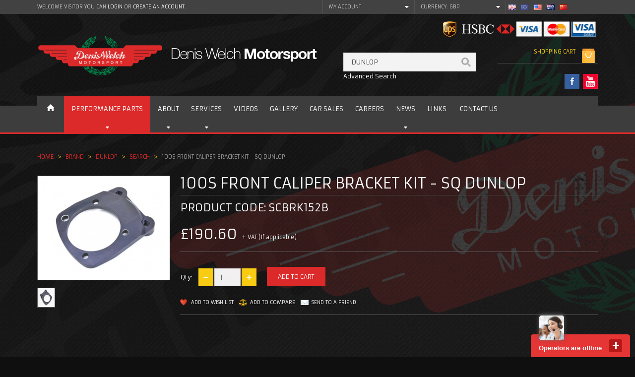

--- FILE ---
content_type: text/html; charset=utf-8
request_url: https://www.bighealey.co.uk/100s-front-caliper-bracket-kit-sq-dunlop-scbrk152b/dunlop?search=Dunlop&page=3
body_size: 18873
content:
<!DOCTYPE html>
<!--[if IE 7]>                  <html class="ie7 no-js"  dir="ltr" lang="en"     <![endif]-->
<!--[if lte IE 8]>              <html class="ie8 no-js"  dir="ltr" lang="en"     <![endif]-->
<!--[if (gte IE 9)|!(IE)]><!--> <html class="not-ie no-js" dir="ltr" lang="en">  <!--<![endif]-->
<head>
<meta charset="utf-8">
<meta http-equiv="X-UA-Compatible" content="IE=edge,chrome=1">
<meta name="viewport" content="width=device-width, initial-scale=1.0" />
<title>100S Front Caliper Bracket Kit - SQ Dunlop</title>

<base href="https://www.bighealey.co.uk/" />
<meta name="description" content="100S Front Caliper Bracket Kit - SQ Dunlop, " />
<link href="https://www.bighealey.co.uk/image/data/cart.png" rel="icon" />
<link href="https://www.bighealey.co.uk/100s-front-caliper-bracket-kit-sq-dunlop-scbrk152b" rel="canonical" />
<link rel="stylesheet" type="text/css" href="catalog/view/theme/oxy/stylesheet/foundation.css" />
<link rel="stylesheet" type="text/css" href="catalog/view/theme/oxy/stylesheet/stylesheet.css" />
	
<link rel="stylesheet" type="text/css" href="catalog/view/theme/oxy/stylesheet/stylesheet-small-screens.css" />
<link rel="stylesheet" type="text/css" href="catalog/view/theme/oxy/stylesheet/stylesheet-large-screens.css" />
	
<link rel="stylesheet" type="text/css" href="catalog/view/theme/oxy/stylesheet/ui.totop.css" media="screen" />
<link rel="stylesheet" type="text/css" href="catalog/view/theme/oxy/stylesheet/tipTip.css" />
<link rel="stylesheet" type="text/css" href="catalog/view/javascript/jquery/colorbox/colorbox.css" media="screen" />
<link href="//maxcdn.bootstrapcdn.com/font-awesome/4.1.0/css/font-awesome.min.css" rel="stylesheet">
<link rel="stylesheet" type="text/css" href="catalog/view/theme/oxy/stylesheet/cloud-zoom.css" />
<link rel="stylesheet" type="text/css" href="catalog/view/theme/oxy/stylesheet/elastic_slideshow.css" />
<script type="text/javascript" src="catalog/view/javascript/jquery/jquery-1.7.1.min.js"></script>
<script type="text/javascript" src="catalog/view/javascript/jquery/ui/jquery-ui-1.8.16.custom.min.js"></script>
<link rel="stylesheet" type="text/css" href="catalog/view/javascript/jquery/ui/themes/ui-lightness/jquery-ui-1.8.16.custom.css" />
<script type="text/javascript" src="catalog/view/javascript/common.js"></script>
<script type="text/javascript" src="catalog/view/theme/oxy/js/common.js"></script>
<script type="text/javascript" src="catalog/view/theme/oxy/js/jquery.foundation.reveal.js"></script>

<!-- uploadify -->
<script type="text/javascript" src="catalog/view/theme/oxy/js/jquery.uploadify.min.js"></script>
<link rel="stylesheet" href="catalog/view/theme/oxy/stylesheet/uploadify.css" />


<script type="text/javascript" src="catalog/view/theme/oxy/js/jquery.swipebox.js"></script>
<link rel="stylesheet" type="text/css" href="catalog/view/theme/oxy/stylesheet/swipebox.css" />
<script type="text/javascript" src="catalog/view/theme/oxy/js/jquery.flexslider-min.js"></script>
<script type="text/javascript" src="catalog/view/theme/oxy/js/revolution/jquery.themepunch.plugins.min.js"></script>
<script type="text/javascript" src="catalog/view/theme/oxy/js/revolution/jquery.themepunch.revolution.min.js"></script>
<link rel="stylesheet" type="text/css" href="catalog/view/theme/oxy/stylesheet/rs-plugin/css/settings.css" media="screen" />
<link rel="stylesheet" type="text/css" href="catalog/view/theme/oxy/stylesheet/rs-plugin/css/oxy-revo.css" media="screen" />
<script type="text/javascript" src="catalog/view/javascript/options_boost.js"></script>
<script type="text/javascript" src="catalog/view/javascript/jquery/tabs.js"></script>
<script type="text/javascript" src="catalog/view/javascript/jquery/colorbox/jquery.colorbox-min.js"></script>
<script> document.createElement('header'); document.createElement('section'); document.createElement('article'); document.createElement('aside'); document.createElement('nav'); document.createElement('footer'); </script>
<!--[if lt IE 9]> 
<script src="//html5shim.googlecode.com/svn/trunk/html5.js"></script> 
<![endif]--> 
<!--[if IE 8]>
<link rel="stylesheet" type="text/css" href="catalog/view/theme/oxy/stylesheet/ie8.css" />
<![endif]-->
<!--[if IE 7]>
<link rel="stylesheet" type="text/css" href="catalog/view/theme/oxy/stylesheet/ie7.css" />
<![endif]-->
<!--[if lt IE 7]>
<link rel="stylesheet" type="text/css" href="catalog/view/theme/oxy/stylesheet/ie6.css" />
<script type="text/javascript" src="catalog/view/javascript/DD_belatedPNG_0.0.8a-min.js"></script>
<script type="text/javascript">
DD_belatedPNG.fix('#logo img');
</script>
<![endif]-->

	
<style type="text/css">

/*  Body background color and pattern  */
body {
	background-color: #0F0F0F;
	background-image: none;
	background-position: top center;
	background-repeat: repeat;
	background-attachment: scroll;
}

/*  Headings color  */
h1, h2, h3, h4, h5, h6, #content .box-heading {color: #FFFFFF;}

/*  Body text color  */
body, .cart-info thead td, .checkout-product thead td, .checkout-product thead table tbody tr td, .wishlist-info thead td, .sitemap-info ul li ul li, .sitemap-info ul li ul li a, .product-grid .name a, #content .box-product .name a, .product-list .name a, .product-info .wishlist-compare-friend a, .product-bottom-related .name a, .product-box-slider .name a, .product-right-sm-info span.p_title a, .box-category-home .subcat a, .product-compare a, .product-info .review > div a, .mini-cart-info .name small, .mini-cart-info td, .mini-cart-total td {color: #FFFFFF;}

/*  Light text color  */
.heading h5, .product_box_brand span, .product_box_brand a, .product-description-l, .product-description-l span, .product-description-l a, ul.breadcrumbs li:before, .product-info .cart .minimum, .product-info .you-save, .product-right-sm-info span.p_subtitle, .articleHeader span, .updateInfo, .commentList li .created, #comments .pagination, #commentRespond .note, .blogModule .info {color: #9E9E9E;}

/*  Links color  */
a, .box ul li, .product-info .save-percent, #product-top .product-description .product-description-l span.stock, .commentList li .name, .commentList li .name a {color: #DC2A2A;}
#menu_contacts .mc:hover span.mm_icon, .product-info .cart .dec:hover, .product-info .cart .inc:hover, .contact-info .mc:hover span.mm_icon, #footer_a .mc:hover span.mm_icon, .es-nav span:hover, .product-related .bx-wrapper div.bx-next:hover, .product-related .bx-wrapper div.bx-prev:hover, #toTopHover, .product-right-sm-info span.p_icon, #livesearch_search_results li:hover, #livesearch_search_results .highlighted, #swipebox-action, .top-bar ul > li a:hover {background-color: #DC2A2A;}

/*  Links hover color  */
a:hover, .product-info .review > div a:hover, .sitemap-info ul li ul li:hover, .sitemap-info ul li ul li a:hover, .htabs a:hover, #header #cart:hover .heading a div#cart-total, .product-grid .name a:hover, #content .box-product .name a:hover, .product-list .name a:hover, .product-info .wishlist-compare-friend a:hover, .product-bottom-related .name a:hover, .product-right-sm-info span.p_title a:hover, .box-category-home .subcat a:hover {color: #DC2A2A;}
.product-right-sm-info .product-right-sm-info-content:hover span.p_icon, .camera_wrap .camera_pag .camera_pag_ul li:hover > span, .flex-control-paging li a:hover, #swipebox-action:hover, .tp-bullets.simplebullets.round .bullet:hover {background-color: #DC2A2A;}

/*  General icons style  */
.product-list .wishlist, .product-grid .wishlist {background: url("catalog/view/theme/oxy/image/oxy-wishlist-2.png") no-repeat scroll center transparent;}
.product-list .compare, .product-grid .compare {background: url("catalog/view/theme/oxy/image/oxy-compare-2.png")  no-repeat scroll center transparent;}
span.wishlist {background: url("catalog/view/theme/oxy/image/oxy-wishlist-2.png") no-repeat scroll left center transparent;}
span.compare {background: url("catalog/view/theme/oxy/image/oxy-compare-2.png") no-repeat scroll left center transparent;}
span.friend {background: url("catalog/view/theme/oxy/image/oxy-send-2.png") no-repeat scroll left center transparent;}

/*  Main Column  */
.wrapper {
	background-image: none;
	background-position: top center;
	background-repeat: repeat;
	background-attachment: scroll;
}

/*  Content Column  */
.product-filter, #content .content, .cart-info thead td, .checkout-heading, .checkout-product thead td, table.list thead td, .compare-info thead td, .compare-info thead tr td:first-child, .attribute thead td, .attribute thead tr td:first-child, .tab-content, .manufacturer-heading, .wishlist-info thead td, #header #cart .content, .reveal-modal, .custom_box, .success, .warning, .attention, #cboxContent {
	background-color: #464646;
}

.pagination, .product-info .price, .product-info .review, .product-info .options, .product-info .cart, .product-right-sm-logo, .product-right-sm-custom, .product-right-sm-info, .product-right-sm-related, .product-share, .product-right-sm-tags, .commentList .even, .childComment .even, .commentList .odd, .childComment .odd, .articleCat {
    border-top: 1px solid 
	#575757;	
}
	
#content h1, #content .box-heading, .product-bottom-related h2 {
    border-bottom: 1px solid 
	#464646;	
}	
.product-compare {
    border-left: 1px solid 
	#575757;	
}
.product-info .image, .product-info .image-additional img, .product-info .image-additional-left img, .contact-map, .manufacturer-list, .checkout-heading, .review-list, .product-info .option-image img {
	border: 1px solid #575757;	
}
.product-info .image-additional img:hover, .product-info .image-additional-left img:hover {
	border: 1px solid #DC2A2A;	
}

.cart-info table, .cart-total table, .checkout-product table, .wishlist-info table, .order-list .order-content, table.list, .attribute, .compare-info {
	border-top: 1px solid #575757;	
}
.cart-info thead td, .cart-info tbody td, .cart-total table, .checkout-product thead td, .checkout-product tbody td, .checkout-product tfoot td, .wishlist-info thead td, .wishlist-info tbody td, .order-list .order-content, table.list td, .box-category-home .subcat li, .attribute td, .compare-info td, .mini-cart-info td, .mini-cart-total {
	border-bottom: 1px solid #575757;	
}
.cart-info table, .checkout-product table, .wishlist-info table, table.list, .attribute, .compare-info {
	border-left: 1px solid #575757;	
}
.cart-info table, .checkout-product table, table thead tr th:last-child, table tfoot tr td:last-child, .wishlist-info table, table.list td, .attribute td, .compare-info td {
	border-right: 1px solid #575757;	
}

/*  Left Column Heading  */
#column-left .box .box-heading, #column-left .product-box-slider .box-heading  {
	
	background-color: #383838;
	background-image: none;
}
#column-left .box .box-heading, #column-left .product-box-slider .box-heading {color: #FFFFFF;}
#column-left .box .box-heading, #column-left .product-box-slider .box-heading  {
	
	padding: 12px 15px;
	}

/*  Left Column Box  */
#column-left .box .box-content, #column-left .product-box-slider .box-content {
	
	background-color: #424242;
	
	padding: 20px 15px;
	}
#column-left .box-product, #column-left .box-product a, #column-left .box .box-content ul li a, #column-left .product-box-slider .name a {color: #FFFFFF;}
#column-left .box-product a:hover, #column-left .box .box-content ul li a:hover, #column-left .product-box-slider .name a:hover {color: #FFFFFF;}

/*  Right Column Heading  */
#column-right .box .box-heading, #column-right .product-box-slider .box-heading  {
	
	background-color: #383838;
	background-image: none;
}
#column-right .box .box-heading, #column-right .product-box-slider .box-heading {color: #FFFFFF;}
#column-right .box .box-heading, #column-right .product-box-slider .box-heading  {
	
	padding: 12px 15px;
	}

/*  Right Column Box  */
#column-right .box .box-content, #column-right .product-box-slider .box-content {
	
	background-color: #424242;
	
	padding: 20px 15px;
	}
#column-right .box-product, #column-right .box-product a, #column-right .box .box-content ul li a, #column-right .product-box-slider .name a {color: #FFFFFF;}
#column-right .box-product a:hover, #column-right .box .box-content ul li a:hover, #column-right .product-box-slider .name a:hover {color: #DC2A2A;}

/*  Category Box Heading  */
.box-category .box-heading-category {
	
	background-color: #DC2A2A;
	background-image: none;
}
.box-category .box-heading-category {color: #FFFFFF;}
.box-category .box-heading-category  {
	
	padding: 12px 15px;
	}

/*  Category Box Content  */
.box-category .box-content-category {
	
	background-color: #424242;
}
.box-category .box-content-category ul > li > a:hover {
	
	padding-left: 18px;
	}
.box-category .box-content-category ul > li > a {
	
	padding: 10px 25px 10px 15px;
	}
.box-category .box-content-category ul > li > ul > li > a {
	
	padding: 10px 25px 10px 30px;
	}
.box-category .box-content-category ul > li > ul > li > a:hover  {
	
	padding-left: 33px;
	}
.box-category .box-content-category ul > li + li, .box-category .box-content-category ul > li ul {
	border-top: 1px solid #525252;	
}
.box-category .box-content-category ul > li > a {color: #FFFFFF;}
.box-category .box-content-category ul > li > a:hover {
	background-color: #525252;
	color: #DC2A2A;
}

/*  Filter Box Heading  */
.box-filter .box-heading  {
	
	background-color: #DC2A2A;
	background-image: none;
}
.box-filter .box-heading {color: #FFFFFF;}
.box-filter .box-heading  {
	
	padding: 12px 15px;
	}

/*  Filter Box Content  */
.box-filter .box-content {
	
	background-color: #424242;
	
	padding: 20px 15px;
	}
.box-filter .box-content span, .box-filter label {color: #FFFFFF;}
.box-filter label:hover {color: #DC2A2A;}

/*  Prices */
.price, .total, .product-info .price .discount {color: #FFFFFF;}
.price-old, .wishlist-info tbody .price s {color: #B6B6B6;}
.price-new, .cart-total .total-r {color: #DC2A2A;}
.price-tax, .product-info .price .reward {color: #B6B6B6;}

/*  Buttons */
a.button, input.button, .ei-title h4 a.button {
	background-color: #DC2A2A;
	color: #FFFFFF;
}
a.button:hover, input.button:hover, .ei-title h4 a.button:hover {
	background-color: #DC2A2A;
    color: #FFFFFF;	
}
a.button-exclusive, input.button-exclusive {
	background-color: #DC2A2A;
	color: #FFFFFF;
}
a.button-exclusive:hover, input.button-exclusive:hover {
	background-color: #DC2A2A;
	color: #FFFFFF;
}
.product-grid .cart input.button, .product-list .cart input.button, #content .box-product .cart input.button, .product-right-sm-tags div a, .product-box-slider .cart input.button, .product-bottom-related .cart input.button, #header #cart .checkout .mini-cart-button {
	background-color: #DC2A2A;
	color: #FFFFFF;
}
.product-grid .cart input.button:hover, .product-list .cart input.button:hover, #content .box-product .cart input.button:hover, .product-right-sm-tags div a:hover, .product-box-slider .cart input.button:hover, .product-bottom-related .cart input.button:hover, #header #cart .checkout .mini-cart-button:hover {
	background-color: #DC2A2A;
	color: #FFFFFF;
}
.prev-next a, .product-bottom-related .flex-direction-nav a, .product-bottom-related .flex-direction-nav .flex-disabled:hover, .product-right-sm-related .flex-direction-nav a, .product-right-sm-related .flex-direction-nav .flex-disabled:hover, .product-box-slider .flex-direction-nav a, .product-box-slider .flex-direction-nav .flex-disabled:hover, .pagination .links a, .flex-direction-nav a, .flex-control-paging li a, .camera_prevThumbs, .camera_nextThumbs, .camera_prev, .camera_next, .camera_commands, .camera_thumbs_cont, .camera_wrap .camera_pag .camera_pag_ul li, .slideshow .nivo-directionNav a, .tp-bullets.simplebullets.round .bullet, .tp-leftarrow.default, .tp-rightarrow.default {
	background-color: #DC2A2A;
}
.prev-next a:hover, .product-right-sm-related .flex-direction-nav a:hover, .product-bottom-related .flex-direction-nav a:hover, .product-box-slider .flex-direction-nav a:hover, .pagination .links b, .pagination .links a:hover, .flexslider:hover .flex-next:hover, .flexslider:hover .flex-prev:hover, .camera_prevThumbs:hover, .camera_nextThumbs:hover, .camera_prev:hover, .camera_next:hover, .camera_commands:hover, .camera_thumbs_cont:hover, .camera_wrap .camera_pag .camera_pag_ul li.cameracurrent > span, .flex-control-paging li a.flex-active, .slideshow .nivo-directionNav a:hover, .tp-bullets.simplebullets .bullet.selected, .tp-leftarrow:hover, .tp-rightarrow:hover {
	background-color: #DC2A2A;
}
a.button, input.button, a.button-exclusive, input.button-exclusive {
	-webkit-border-radius: 0px;
	-moz-border-radius: 0px;
	border-radius: 0px;
}

/*  Top Area */
#header {
	background-image: none;
	background-position: top center;
	background-repeat: repeat;
	background-attachment: scroll;
}
.is-sticky #header {
	background-color: #000000;
	background-image: none;
}

/*  Top Bar  */
#top-line {
	background-color: #424242;
}
#top-line {
	color: #CCCCCC;
}
#top-line a {
	color: #FFFFFF;
}
#top-line a:hover {
	color: #DC2A2A;
}
.currency, .language, .my-account {
	border-left: 1px solid #525252;
}
.currency {
	border-right: 1px solid #525252;
}
@media only screen and (max-width: 767px) {
.currency, .language {
	border-top: 1px solid #525252;
}
}
.dropdown_l ul {
	background-color: #404040;
}
.dropdown_l li a {
	color: #FFFFFF!important;
}
.dropdown_l li a:hover {
	background-color: #525252;
	color: #DC2A2A!important;
}
#header #search input {
	background-color: #F3F3F3;
	border-color: #DFDFDF;
	color: #464646;
}
#header #search input:focus {
	border-color: #CCCCCC;
}
#header #cart h5 {
	color: #F8CC13;
}
#header #cart .heading a div#cart-total {
	color: #FFFFFF;
	border-right: 1px solid #EDEDED;
}
#header #cart .heading a div#cart-total:hover {
	color: #FFFFFF;
}
#header #cart .heading a div#cart-icon {
    background: url('catalog/view/theme/oxy/image/icon_cart_8.png')  no-repeat scroll 65% 50%;
}

	
#header #logo {padding: 5px 15px 5px 0;}
	
#header #search {margin-top: 22px;}

/*  Main Menu  */

/*  Main Menu Bar  */
#menu {
	
	background-color: #3D3D3D;
	
    border-bottom: 3px solid #DC2A2A;	
	background-image: none;
	background-repeat: repeat;
}

/*  Home Page Link  */
 
#menu #homepage {
	background-color: #3D3D3D;
}
 
#menu #homepage:hover {
	background-color: #DC2A2A;
}	
 
#menu #homepage a {
	color: #FFFFFF;
}	
#menu #homepage:hover a {
	color: #FFFFFF;
}

/*  Categories Section  */
 
#menu_oc > ul > li:hover, #menu_v > ul > li:hover, .menu_h > ul > li:hover  {
	background-color: #DC2A2A;
}
 
#menu_oc > ul > li > a, #menu_v > ul > li > a, .menu_h > ul > li > a {
	color: #FFFFFF;
}	
#menu_oc > ul > li:hover > a, #menu_v > ul > li:hover > a, .menu_h > ul > li:hover > a {
	color: #FFFFFF;
}

/*  Brands Section  */
 
#menu_brands > ul > li:hover {
	background-color: #DC2A2A;
}
 
#menu_brands > ul > li > a {
	color: #FFFFFF;
}	
#menu_brands > ul > li:hover > a {
	color: #000000;
}

/*  Custom Links Section  */
 
.menu_links:hover {
	background-color: #DC2A2A;
}	
 
.menu_links a {
	color: #FFFFFF;
}	
.menu_links:hover a {
	color: #FFFFFF;
}

/*  Information Section  */
 
#menu_informations > ul > li:hover {
	background-color: #DC2A2A;
}
 
#menu_informations > ul > li > a {
	color: #FFFFFF;
}	
#menu_informations > ul > li:hover > a {
	color: #FFFFFF;
}

/*  Custom Menu Section  */
 
#menu_custom_menu > ul > li:hover {
	background-color: #DC2A2A;
}
 
#menu_custom_menu > ul > li > a {
	color: #FFFFFF;
}	
#menu_custom_menu > ul > li:hover > a {
	color: #FFFFFF;
}

/*  Custom Blocks Section  */
 
.menu_custom_block > ul > li:hover {
	background-color: #DC2A2A;
}	
 
.menu_custom_block > ul > li > a {
	color: #FFFFFF;
}	
.menu_custom_block > ul > li:hover > a {
	color: #000000;
}

/*  Contact Section  */
 
#menu_contacts > ul > li:hover {
	background-color: #DC2A2A;
}
 
#menu_contacts > ul > li > a {
	color: #FFFFFF;
}	
#menu_contacts > ul > li:hover > a {
	color: #000000;
}

/*  Sub-Menu  */
#menu_oc > ul > li > div, #menu_oc > ul > li > div > ul > li > div, #menu_v > ul > li > div, #menu_v > ul > li > div > ul > li > div, #menu_v > ul > li > div > ul > li > div > ul > li > div, .menu_h > ul > li > div, #menu_brands > ul > li > div, #menu_custom_menu > ul > li > div, .menu_custom_block > ul > li > div, #menu_informations > ul > li > div, #menu_contacts > ul > li > div {
	background-color: #404040;
}	
#menu, #menu_informations span, .menu_custom_block h1, #menu_contacts > ul > li > div > ul > li > .ngw, #menu_contacts span.mm {
	color: #FFFFFF;
}	
#menu_oc > ul > li ul > li > a, #menu_v > ul > li ul > li > a, .menu_h span a, .menu_h > ul > li ul > li > a, #menu_brands > ul > li > div > div a, #menu_custom_menu > ul > li ul > li > a, .menu_custom_block > ul > li > div a, #menu_informations > ul > li ul > li > a {
	color: #FFFFFF;
}	
#menu_oc > ul > li ul > li > a:hover, #menu_v > ul > li ul > li > a:hover, #menu_v > ul > li > div > ul > li ul > li > a:hover, .menu_h span a:hover, .menu_h > ul > li ul > li > a:hover, #menu_brands > ul > li > div > div:hover a, #menu_custom_menu > ul > li ul > li > a:hover, .menu_custom_block > ul > li > div a:hover, #menu_informations > ul > li ul > li > a:hover {
	color: #FFFFFF;
}	
.menu_h > ul > li ul > li ul > li:first-child {
	border-top: 1px solid #525252;
}
#menu_oc > ul > li ul > li, #menu_v > ul > li ul > li, .menu_h > ul > li ul > li, #menu_brands > ul > li > div > div, #menu_custom_menu > ul > li ul > li, #menu_informations > ul > li ul > li {
	border-bottom: 1px solid #525252;
}
#menu_oc > ul > li ul > li > a:hover, #menu_v > ul > li ul > li > a:hover, .menu_h > ul > li ul > li > a:hover, #menu_v > ul > li > div > ul > li ul > li > a:hover, .menu_h span a:hover, #menu_brands > ul > li > div > div:hover, #menu_custom_menu > ul > li ul > li > a:hover, #menu_informations > ul > li ul > li > a:hover {
	background-color: #525252;
}	
.menu_h span a, #menu_informations span, #menu_contacts > ul > li > div > ul > li > .ngw, #menu_contacts > ul > li > div > ul > li > .social_widget {
	background-color: #525252;
}	

/*  Mobile Main Menu Bar  */
.top-bar ul > li.name a {
	background-color: #424242;
	color: #FFFFFF!important;
}
.top-bar:hover ul > li.name a {
	background-color: #DC2A2A;
}

/*  Layout  */
	
.wrapper {
	max-width: 100%;
	margin: 0;
	padding: 0 10px;
}

/*  Product Box  */
.product-grid > div:hover, .product-list > div:hover, #content .box-product > div:hover {
	background-color: #424242;
}
span.sale-icon {
	background-color: #53A3DF;
}
.product-grid .name, #content .box-product .name, .product-bottom-related .name, .product-box-slider .name, .product-grid .product_box_brand, .product-grid .price, #content .box-product .price, .product-box-slider .price, .product-bottom-related .price, .product-grid .rating, #content .box-product .rating, .product-box-slider .rating, .product-grid .cart, #content .box-product .cart, .product-box-slider .cart, .product-bottom-related .cart {
	
	text-align: left;
	}

/*  Tabs  */
.htabs a {
	background-color: #424242;
}
.htabs a.selected {
	background-color: #DC2A2A;
}
.htabs a, .htabs a.selected {
	color: #FFFFFF;
}

/*  Product Slider on Home Page  */
.ei-slider {
	background-color: #FFFFFF;
	background-image: url("catalog/view/theme/oxy/image/bg_prod_slider_1.png");
	background-position: top center;
	background-repeat: repeat;
}
@media screen and (max-width: 767px) {
.ei-slider{background-image: none;background-color: #FFFFFF;}
}
.ei-title h2 a{color: #464646;}
.ei-title h3 a, .ei-title h4 a .price-old{color: #A3A3A3;}
.ei-title h4 a{color: #A3A3A3;}
.ei-title h2 a:hover, .ei-title h3 a:hover{color: #53A3DF;}
.ei-slider-thumbs li a{background: #464646;}
.ei-slider-thumbs li a:hover{background: #A3A3A3;}
.ei-slider-thumbs li.ei-slider-element{background: #53A3DF;}



/*  Bottom Area  */

/*  Feature Block  */

#footer_p {
	background-color: #F6F6F6;
}
#footer_p span.p_title a {
	color: #464646;
}
#footer_p span.p_title a:hover {
	color: #DC2A2A;
}
#footer_p span.p_subtitle {
	color: #B6B6B6;
}
#footer_p span.pi1 {
	background-color: #DC2A2A;
}
#footer_p .p_content:hover span.pi1 {
	background-color: #333333;
}
#footer_p span.pi2 {
	background-color: #DC2A2A;
}
#footer_p .p_content:hover span.pi2 {
	background-color: #333333;
}
#footer_p span.pi3 {
	background-color: #DC2A2A;
}
#footer_p .p_content:hover span.pi3 {
	background-color: #333333;
}
#footer_p span.pi4 {
	background-color: #DC2A2A;
}
#footer_p .p_content:hover span.pi4 {
	background-color: #333333;
}

/*  About Us, Custom Column, Follow Us, Contact Us  */
#footer_a {
	color: #8C8C8C;
	background-color: #1C1B1C;
	background-image: url("catalog/view/theme/oxy/image/patterns/p153.png");
	background-position: top center;
	background-repeat: repeat;
}
#footer_a h3 {color: #FFFFFF; border-bottom: 1px solid #464646;}
#footer_a a {color: #DC2A2A;}
#footer_a a:hover {color: #FFFFFF;}
#footer_a span.mm_icon, #footer_a .social_widget ul li {background-color: #525252;}

/*  Information, Customer Service, Extras, My Account  */
#footer_c {
	background-color: #1C1B1C;
	background-image: url("catalog/view/theme/oxy/image/patterns/p153.png");
	background-position: top center;
	background-repeat: repeat;
	border-top: 1px solid #464646;	
}
#footer_c h3 {color: #FFFFFF; border-bottom: 1px solid #464646;}
#footer_c a {color: #8C8C8C;}
#footer_c a:hover {color: #FFFFFF;}
#footer_c ul li {color: #464646;}

/*  Powered by, Payment Images  */
#footer_d {
	background-color: #2F2F2F;
	background-image: none;
	background-position: top center;
	background-repeat: repeat;
	border-top: 1px solid #464646;	
}
#footer_d {color: #8C8C8C;}
#footer_d a {color: #FFFFFF;}
#footer_d a:hover {color: #F8CC13;}

/*  Bottom Custom Block  */
#footer_e {
	background-color: #2F2F2F;
	background-image: none;
	background-position: top center;
	background-repeat: repeat;
	border-top: 1px solid #464646;	
}
#footer_e {color: #8C8C8C;}
#footer_e a {color: #DC2A2A;}
#footer_e a:hover {color: #FFFFFF;}


/*  Fonts  */
body, p, .ei-title h3 a, .cart-info thead .price, .cart-info tbody .price, .top-bar ul > li.name h1 a, .box-category-home .subcat a, .box-category-home .all a { 
    font-family: Armata,Arial,Helvetica,sans-serif; 
}

h1, h2, h3, h4, h5, h6, #content .box-heading, .box-category .box-heading-category, .box-filter .box-heading, #column-left .box .box-heading, #column-right .box .box-heading, #column-left .product-box-slider .box-heading, #column-right .product-box-slider .box-heading, .product-grid .name a, .product-list .name a, #content .box-product .name a, .product-right-sm-related .name a, .product-bottom-related .name a, #column-left .box-product .name a, #column-right .box-product .name a, .product-box-slider .name a, .box-category-home a { 
    font-weight: normal; 
}
h1, h2, h3, h4, h5, h6, #content .box-heading, .box-category .box-heading-category, .box-filter .box-heading, #column-left .box .box-heading, #column-right .box .box-heading, #column-left .product-box-slider .box-heading, #column-right .product-box-slider .box-heading, .product-grid .name a, .product-list .name a, #content .box-product .name a, .product-right-sm-related .name a, .product-bottom-related .name a, #column-left .box-product .name a, #column-right .box-product .name a, .product-box-slider .name a, .box-category-home a { 
    text-transform: uppercase;
}
h1, h2, h3, h4, h5, h6, #content .box-heading, .box-category .box-heading-category, .box-filter .box-heading, #column-left .box .box-heading, #column-right .box .box-heading, #column-left .product-box-slider .box-heading, #column-right .product-box-slider .box-heading, .product-grid .name a, .product-list .name a, #content .box-product .name a, .product-right-sm-related .name a, .product-bottom-related .name a, #column-left .box-product .name a, #column-right .box-product .name a, .product-box-slider .name a, .box-category-home a { 
    font-family: Armata,Arial,Helvetica,sans-serif; 
}

.price, .price-new, .price-old, .ei-title h4 a { 
    font-family: Armata,Arial,Helvetica,sans-serif; 
}
.price, .price-new, .price-old, .ei-title h4 a { 
    font-weight: normal; 
}

a.button, input.button, a.button-exclusive, input.button-exclusive, .ei-title h4 a.button { 
    font-family: Armata,Arial,Helvetica,sans-serif; 
}
a.button, input.button, a.button-exclusive, input.button-exclusive, .ei-title h4 a.button { 
    font-weight: normal; 
}
a.button, input.button, a.button-exclusive, input.button-exclusive, .ei-title h4 a.button { 
    text-transform: uppercase;
}

#t-header #search input { 
    font-family: Armata,Arial,Helvetica,sans-serif; 
}
#t-header #search input { 
	font-size: 13px;
    font-weight: normal;
	
	text-transform: uppercase;
}

#header #cart .heading a div#cart-total { 
    font-family: Armata,Arial,Helvetica,sans-serif; 
}
#header #cart .heading a div#cart-total { 
	font-size: 18px;
    font-weight: normal;
}
#header #cart .heading a div#cart-total { 
    text-transform: uppercase;
}

#menu #homepage a, #menu_oc > ul > li > a, #menu_v > ul > li > a, .menu_h > ul > li > a, #menu_brands > ul > li > a, .menu_links a, #menu_custom_menu > ul > li > a, .menu_custom_block > ul > li > a, #menu_informations > ul > li > a, #menu_contacts > ul > li > a, .top-bar > ul .name h1 a { 
    font-family: Armata,Arial,Helvetica,sans-serif; 
}
#menu, #menu #homepage a, #menu_oc > ul > li > a, #menu_v > ul > li > a, .menu_h > ul > li > a, #menu_brands > ul > li > a, .menu_links a, #menu_custom_menu > ul > li > a, .menu_custom_block > ul > li > a, #menu_informations > ul > li > a, #menu_contacts > ul > li > a, .top-bar > ul .name h1 a {
	font-size: 13px;
    font-weight: normal;
	
	text-transform: uppercase;
}

</style>

<link href='//fonts.googleapis.com/css?family=Open+Sans&amp;subset=latin,cyrillic-ext,latin-ext,cyrillic,greek-ext,greek,vietnamese' rel='stylesheet' type='text/css'>
<link href='//fonts.googleapis.com/css?family=Bitter&amp;subset=latin,cyrillic-ext,latin-ext,cyrillic,greek-ext,greek,vietnamese' rel='stylesheet' type='text/css'>
<link href='//fonts.googleapis.com/css?family=PT+Sans+Narrow&amp;subset=latin,cyrillic-ext,latin-ext,cyrillic,greek-ext,greek,vietnamese' rel='stylesheet' type='text/css'>
<link href='//fonts.googleapis.com/css?family=Droid+Sans&amp;subset=latin,cyrillic-ext,latin-ext,cyrillic,greek-ext,greek,vietnamese' rel='stylesheet' type='text/css'>
        <link href='//fonts.googleapis.com/css?family=Armata&amp;subset=latin,cyrillic-ext,latin-ext,cyrillic,greek-ext,greek,vietnamese' rel='stylesheet' type='text/css'>
        

			<link rel="stylesheet" type="text/css" href="catalog/view/theme/default/stylesheet/product_grouped_gen.css" />
			<link rel="stylesheet" type="text/css" href="catalog/view/theme/default/stylesheet/product_grouped.css" />
						<style type="text/css">/* Customized styles (not included on Grouped Product core) */.pr-search .gp-table {
    display: none !important;
}</style>
					

								
<script>
  (function(i,s,o,g,r,a,m){i['GoogleAnalyticsObject']=r;i[r]=i[r]||function(){
  (i[r].q=i[r].q||[]).push(arguments)},i[r].l=1*new Date();a=s.createElement(o),
  m=s.getElementsByTagName(o)[0];a.async=1;a.src=g;m.parentNode.insertBefore(a,m)
  })(window,document,'script','//www.google-analytics.com/analytics.js','ga');

  ga('create', 'UA-37736931-1', 'auto');
  ga('send', 'pageview');

</script><!-- Global site tag (gtag.js) - Google Analytics -->
				<script async src="https://www.googletagmanager.com/gtag/js?id=UA-37736931-1"></script>
				<script>
				window.dataLayer = window.dataLayer || [];
				function gtag(){dataLayer.push(arguments);}
				gtag('js', new Date());gtag('config', 'UA-37736931-1');gtag('config', 'G-29B31JBX26');</script><script src="catalog/view/javascript/gaugafenhecm/def/track.js?vr=823837825" type="text/javascript"></script><!-- findme product/product --><!-- Google re-captcha -->
<script src='https://www.google.com/recaptcha/api.js'></script>
<script src="catalog/view/javascript/ee_tracking.min.js?eetv=2.2.1.0" type="text/javascript"></script>
	<style type="text/css">
		.smartsearch {
			display: none;
			background: #FFFFFF !important;
			border: 1px solid #EEEEEE !important;
			border-top: none !important;
			border-radius: 0 0 7px 7px !important;
			box-shadow: 0 2px 2px #DDD !important;
			line-height: 1.2 !important;
			margin: -3px 0 0 2px !important;
			padding: 0 !important;
			position: absolute !important;
			white-space: normal !important;
			width: 292px !important;
			z-index: 9999999 !important;
											}
		.smartsearch a {
			white-space: normal !important;
		}
		#search, .searchbox {
			overflow: visible !important;
			z-index: 10 !important;
		}
		.smartsearch-product {
			border-bottom: 1px solid #EEEEEE !important;
			color: #000000 !important;
			display: block !important;
			font-size: 11px !important;
			font-weight: normal !important;
							min-height: 50px !important;
						padding: 5px !important;
			text-decoration: none !important;
		}
		.smartsearch-product img {
			float: left !important;
			margin: 0 10px 0 0 !important;
		}
		.smartsearch-product strong {
			font-size: 13px !important;
			margin: 5px 5px 5px 0 !important;
		}
		.smartsearch-focus, .smartsearch-product:hover {
			background: #EEFFFF !important;
			text-decoration: none !important;
		}
		.smartsearch-bottom {
			font-size: 12px !important;
			font-weight: bold !important;
			padding: 10px !important;
			text-align: center !important;
		}
					</style>
	<script type="text/javascript">
		var wait;
		var searchinput;

		$(document).ready(function(){
			$('#search input').after('<div class="smartsearch"></div>').blur(function(){
				clearTimeout(wait);
				wait = setTimeout(hideSmartSearch, 500);
			}).keydown(function(e){
				if ($('.smartsearch-product').length && e.which == 38) {
					e.preventDefault();
					return false;
				}
			}).keyup(function(e){
				searchinput = $(this);
				if (!searchinput.val()) {
					clearTimeout(wait);
					wait = setTimeout(hideSmartSearch, 500);
				}
				if (e.which == 13 && $('.smartsearch-focus').length) {
					location = $('.smartsearch-focus').attr('href');
				}
				if (searchinput.val().replace(/^\s+|\s+$/g, '') && (e.which == 8 || (47 < e.which && e.which < 112) || e.which > 185)) {
					clearTimeout(wait);
					wait = setTimeout(showSmartSearch, 500);
				}
				if ($('.smartsearch-product').length && (e.which == 38 || e.which == 40)) {
					if (!$('.smartsearch-focus').length) {
						if (e.which == 38) $('.smartsearch-bottom').prev().addClass('smartsearch-focus');
						if (e.which == 40) $('.smartsearch-product:first-child').addClass('smartsearch-focus');
					} else {
						if (e.which == 38) $('.smartsearch-focus').removeClass('smartsearch-focus').prev('a').addClass('smartsearch-focus');
						if (e.which == 40) $('.smartsearch-focus').removeClass('smartsearch-focus').next('a').addClass('smartsearch-focus');
					}
				}
			});
		});

		function showSmartSearch() {
			searchinput.next().html('<div class="smartsearch-bottom"><img src="catalog/view/theme/default/image/loading.gif" /></div>').show();
			$.ajax({
				url: 'index.php?route=module/smartsearch/smartsearch&search=' + searchinput.val(),
				dataType: 'json',
				success: function(data) {
					var html = '';
					if (data.length) {
						for (i = 0; i < data.length; i++) {
							html += '<a class="smartsearch-product" href="' + data[i]['href'] + '&search=' + searchinput.val() + '">';
															html += '<img src="' + data[i]['image'] + '" />';
														html += '<strong>' + data[i]['name'];
																						if (data[i]['price']) {
									var price = '<span style="color: #000000;' + (data[i]['special'] ? 'text-decoration: line-through' : '') + '">' + data[i]['price'] + '</span>';
									var special = (data[i]['special'] ? '<span style="color: #FF0000">' + data[i]['special'] + '</span>' : '');
									html += '<span style="float: right">' + price + ' ' + special + '</span>';
								}
														html += '</strong><br />';
															html += data[i]['description'];
														html += '</a>';
						}
													html += '<div class="smartsearch-bottom"><a href="https://www.bighealey.co.uk/index.php?route=product/search&search=' + searchinput.val() + '">View All Results</a></div>';
											} else {
						html = '<div class="smartsearch-bottom">No Results</div>';
					}
					searchinput.next().html(html);
				}
			});
		}

		function hideSmartSearch() {
			$('.smartsearch').hide();
		}
	</script>
</head>
<body>



<div class="wrapper">

<script>
jQuery(document).ready(function(){
  $(window).load(function(){
    $("#header").sticky({ topSpacing: 0 });
  });
});
</script>
<header id="header">

	<!-- top bar sticky -->

<section id="top-line">
<div class="row">
  <div class="six columns">
    <div id="welcome">
            Welcome visitor you can <a href="https://www.bighealey.co.uk/login">login</a> or <a href="https://www.bighealey.co.uk/register">create an account</a>.          </div>
  </div>
  <div class="six columns t-center">
    <div class="c-four mobile-two columns my-account hide-for-small">
    <div class="lc_dropdown">
    <div id="my-account" class="dropdown_l">
    <div class="arrow"> </div>
    <div class="selected_l">My Account</div>
       <ul class="options_l">
          <li><a href="https://www.bighealey.co.uk/account">My Account</a></li>
          <li><a href="https://www.bighealey.co.uk/order">Order History</a></li>
          <li><a href="https://www.bighealey.co.uk/wishlist">Wish List (0)</a></li>
          <li><a href="https://www.bighealey.co.uk/newsletter">Newsletter</a></li>
       </ul>
    </div>
    </div>
    </div>
            <div class="c-four mobile-two columns currency">
    <div class="lc_dropdown"><form action="https://www.bighealey.co.uk/index.php?route=module/currency" method="post" enctype="multipart/form-data">
  <div id="currency" class="dropdown_l"><div class="arrow">&nbsp;</div><div class="selected_l">Currency: GBP</div>
    <ul class="options_l">      <li>
      <a title="AUD - Australian Dollar" onclick="$('input[name=\'currency_code\']').attr('value', 'AUD').submit(); $(this).parent().parent().parent().parent().submit();">      AUD - Australian Dollar</a>
      </li>      <li>
      <a title="BGN - Bulgarian Lev" onclick="$('input[name=\'currency_code\']').attr('value', 'BGN').submit(); $(this).parent().parent().parent().parent().submit();">      BGN - Bulgarian Lev</a>
      </li>      <li>
      <a title="CAD - Canadian Dollar" onclick="$('input[name=\'currency_code\']').attr('value', 'CAD').submit(); $(this).parent().parent().parent().parent().submit();">      CAD - Canadian Dollar</a>
      </li>      <li>
      <a title="CHF - Swiss Franc" onclick="$('input[name=\'currency_code\']').attr('value', 'CHF').submit(); $(this).parent().parent().parent().parent().submit();">      CHF - Swiss Franc</a>
      </li>      <li>
      <a title="CNY - Chinese Yuan" onclick="$('input[name=\'currency_code\']').attr('value', 'CNY').submit(); $(this).parent().parent().parent().parent().submit();">      CNY - Chinese Yuan</a>
      </li>      <li>
      <a title="DKK - Danish Krone" onclick="$('input[name=\'currency_code\']').attr('value', 'DKK').submit(); $(this).parent().parent().parent().parent().submit();">      DKK - Danish Krone</a>
      </li>      <li>
      <a title="EUR - Euro" onclick="$('input[name=\'currency_code\']').attr('value', 'EUR').submit(); $(this).parent().parent().parent().parent().submit();">      EUR - Euro</a>
      </li>      <li>
      <a title="GBP - British Pound" onclick="$('input[name=\'currency_code\']').attr('value', 'GBP').submit(); $(this).parent().parent().parent().parent().submit();">      GBP - British Pound</a>
      </li>      <li>
      <a title="HKD - Hong Kong Dollar" onclick="$('input[name=\'currency_code\']').attr('value', 'HKD').submit(); $(this).parent().parent().parent().parent().submit();">      HKD - Hong Kong Dollar</a>
      </li>      <li>
      <a title="HUF - Hungarian Forint" onclick="$('input[name=\'currency_code\']').attr('value', 'HUF').submit(); $(this).parent().parent().parent().parent().submit();">      HUF - Hungarian Forint</a>
      </li>      <li>
      <a title="JPY - Japanese Yen" onclick="$('input[name=\'currency_code\']').attr('value', 'JPY').submit(); $(this).parent().parent().parent().parent().submit();">      JPY - Japanese Yen</a>
      </li>      <li>
      <a title="MXN - Mexican Peso" onclick="$('input[name=\'currency_code\']').attr('value', 'MXN').submit(); $(this).parent().parent().parent().parent().submit();">      MXN - Mexican Peso</a>
      </li>      <li>
      <a title="NZD - New Zealand Dollar" onclick="$('input[name=\'currency_code\']').attr('value', 'NZD').submit(); $(this).parent().parent().parent().parent().submit();">      NZD - New Zealand Dollar</a>
      </li>      <li>
      <a title="PLN - Polish Zloty" onclick="$('input[name=\'currency_code\']').attr('value', 'PLN').submit(); $(this).parent().parent().parent().parent().submit();">      PLN - Polish Zloty</a>
      </li>      <li>
      <a title="RON - Romanian New Leu" onclick="$('input[name=\'currency_code\']').attr('value', 'RON').submit(); $(this).parent().parent().parent().parent().submit();">      RON - Romanian New Leu</a>
      </li>      <li>
      <a title="SEK - Swedish Krona" onclick="$('input[name=\'currency_code\']').attr('value', 'SEK').submit(); $(this).parent().parent().parent().parent().submit();">      SEK - Swedish Krona</a>
      </li>      <li>
      <a title="SGD - Singapore Dollar" onclick="$('input[name=\'currency_code\']').attr('value', 'SGD').submit(); $(this).parent().parent().parent().parent().submit();">      SGD - Singapore Dollar</a>
      </li>      <li>
      <a title="USD - US Dollar" onclick="$('input[name=\'currency_code\']').attr('value', 'USD').submit(); $(this).parent().parent().parent().parent().submit();">      USD - US Dollar</a>
      </li>    </ul>
    <input type="hidden" name="currency_code" value="" />
    <input type="hidden" name="redirect" value="https://www.bighealey.co.uk/100s-front-caliper-bracket-kit-sq-dunlop-scbrk152b/dunlop?search=Dunlop&page=3" />
  </div>
</form>
</div>
    </div>
        <div class="four mobile-two columns country-icons"></div>
  </div>
</div>

</section>

<!-- end -->

<div id="t-header" class="row">
 		<div class="payment-options"></div>

  <div class="five columns">
  	
    <div id="logo"><a href="/"><img src="https://www.bighealey.co.uk/image/data/new/logo-new-red.png" title="Denis Welch Motorsport" alt="Denis Welch Motorsport" /></a></div>
       
  </div>
  
  <div class="three columns">
    	
  
  <div id="search">
    <div class="button-search"></div>
    <input type="text" name="search" placeholder="Search" value="Dunlop" />

				<p><a id="advanced-search" href="#">Advanced Search</a></p>
				
  </div>
  
   
        <nav class="top-bar show-for-small">
          <ul>
            <li class="name"><h1><a href="#">Menu</a></h1></li>
            <li class="toggle-topbar"><span class="ml1"><a href="#"></a></span><span class="ml2"><a href="#"></a></span><span class="ml3"><a href="#"></a></span></li>
          </ul>
          <section>
            <ul class="left">
				<li><a href="/">Home</a></li>
                                <li class='has-children'><a href="https://www.bighealey.co.uk/performance-parts">Performance Parts</a>
                                 		<i class="fa fa-caret-down showDropDown" aria-hidden="true"></i>
                                       <ul class="dropdown">
                                                                                        <li class='has-children'><a href="https://www.bighealey.co.uk/performance-parts/austin-healey">Austin Healey</a>
                      			          			          		<i class="fa fa-caret-down showDropDown" aria-hidden="true"></i>
				  
			            <ul>
				          					        <li><a href="https://www.bighealey.co.uk/austin-healey/engines"  >Engines</a></li>
				          					        <li><a href="https://www.bighealey.co.uk/austin-healey/clutch-1"  >Clutch</a></li>
				          					        <li><a href="https://www.bighealey.co.uk/austin-healey/axle-3"  >Axle</a></li>
				          					        <li><a href="https://www.bighealey.co.uk/austin-healey/healey-gearbox"  >Gearbox</a></li>
				          					        <li><a href="https://www.bighealey.co.uk/austin-healey/healey-exhaust"  >Exhaust</a></li>
				          					        <li><a href="https://www.bighealey.co.uk/austin-healey/wheels-tyres"  >Wheels and Tyres</a></li>
				          					        <li><a href="https://www.bighealey.co.uk/austin-healey/healey-electrical"  >Electrical</a></li>
				          					        <li><a href="https://www.bighealey.co.uk/austin-healey/healey-cooling"  >Cooling</a></li>
				          					        <li><a href="https://www.bighealey.co.uk/austin-healey/healey-overdrive"  >Overdrive</a></li>
				          					        <li><a href="https://www.bighealey.co.uk/austin-healey/healey-brakes"  >Brakes</a></li>
				          					        <li><a href="https://www.bighealey.co.uk/austin-healey/fuel-3"  >Fuel</a></li>
				          					        <li><a href="https://www.bighealey.co.uk/austin-healey/steering-1"  >Steering</a></li>
				          					        <li><a href="https://www.bighealey.co.uk/austin-healey/healey-suspension"  >Suspension</a></li>
				          					        <li><a href="https://www.bighealey.co.uk/austin-healey/chassis-1"  >Chassis</a></li>
				          					        <li><a href="https://www.bighealey.co.uk/austin-healey/misc-parts"  >Miscellaneous</a></li>
				          					        <li><a href="https://www.bighealey.co.uk/austin-healey/catalogues"  >Catalogues</a></li>
				          					        <li><a href="https://www.bighealey.co.uk/austin-healey/healey-100s"  >100S</a></li>
				          					        <li><a href="https://www.bighealey.co.uk/austin-healey/exchange-parts"  >Exchange Parts</a></li>
				          				        </ul>
			          
			                                		  
			          </li>
                                                                                        <li class='has-children'><a href="https://www.bighealey.co.uk/performance-parts/jaguar">Jaguar</a>
                      			          			          		<i class="fa fa-caret-down showDropDown" aria-hidden="true"></i>
				  
			            <ul>
				          					        <li><a href="https://www.bighealey.co.uk/jaguar/jaguar-engine"  >Engine</a></li>
				          					        <li><a href="https://www.bighealey.co.uk/jaguar/jaguar-clutch"  >Clutch</a></li>
				          					        <li><a href="https://www.bighealey.co.uk/jaguar/axle-5"  >Axle</a></li>
				          					        <li><a href="https://www.bighealey.co.uk/jaguar/jaguar-gearbox"  >Gearbox</a></li>
				          					        <li><a href="https://www.bighealey.co.uk/jaguar/jaguar-exhaust"  >Exhaust</a></li>
				          					        <li><a href="https://www.bighealey.co.uk/jaguar/jaguar-wheels"  >Wheels and Tyres</a></li>
				          					        <li><a href="https://www.bighealey.co.uk/jaguar/jaguar-electrical"  >Electrical</a></li>
				          					        <li><a href="https://www.bighealey.co.uk/jaguar/jaguar-cooling"  >Cooling</a></li>
				          					        <li><a href="https://www.bighealey.co.uk/jaguar/jaguar-brakes"  >Brakes</a></li>
				          					        <li><a href="https://www.bighealey.co.uk/jaguar/jaguar-fuel"  >Fuel</a></li>
				          					        <li><a href="https://www.bighealey.co.uk/jaguar/jaguar-suspension"  >Suspension</a></li>
				          					        <li><a href="https://www.bighealey.co.uk/jaguar/miscellaneous-3"  >Miscellaneous</a></li>
				          					        <li><a href="https://www.bighealey.co.uk/jaguar/jaguar-catalogues"  >Catalogues</a></li>
				          					        <li><a href="https://www.bighealey.co.uk/jaguar/PRE 63 jAGUAR"  >PRE '63 JAGUAR</a></li>
				          				        </ul>
			          
			                                		  
			          </li>
                                                                                        <li class='has-children'><a href="https://www.bighealey.co.uk/performance-parts/mgb-parts">MGB Parts</a>
                      			          			          		<i class="fa fa-caret-down showDropDown" aria-hidden="true"></i>
				  
			            <ul>
				          					        <li><a href="https://www.bighealey.co.uk/mgb-parts/engine-1"  >Engine</a></li>
				          					        <li><a href="https://www.bighealey.co.uk/mgb-parts/axle-2"  >Axle</a></li>
				          					        <li><a href="https://www.bighealey.co.uk/mgb-parts/electrical-1"  >Electrical</a></li>
				          					        <li><a href="https://www.bighealey.co.uk/mgb-parts/gearbox-6"  >Gearbox</a></li>
				          				        </ul>
			          
			                                		  
			          </li>
                                                                                        <li class='has-children'><a href="https://www.bighealey.co.uk/performance-parts/mgc-parts">MGC Parts</a>
                      			          			          		<i class="fa fa-caret-down showDropDown" aria-hidden="true"></i>
				  
			            <ul>
				          					        <li><a href="https://www.bighealey.co.uk/mgc-parts/mgc-clutch"  >Clutch</a></li>
				          					        <li><a href="https://www.bighealey.co.uk/mgc-parts/mgc-engine"  >Engines</a></li>
				          					        <li><a href="https://www.bighealey.co.uk/mgc-parts/axle-1"  >Axle</a></li>
				          					        <li><a href="https://www.bighealey.co.uk/mgc-parts/gearbox-2"  >Gearbox</a></li>
				          					        <li><a href="https://www.bighealey.co.uk/mgc-parts/electrical-3"  >Electrical</a></li>
				          					        <li><a href="https://www.bighealey.co.uk/mgc-parts/exhaust-2"  >Exhaust</a></li>
				          					        <li><a href="https://www.bighealey.co.uk/mgc-parts/brakes-1"  >Brakes</a></li>
				          					        <li><a href="https://www.bighealey.co.uk/mgc-parts/fuel"  >Fuel</a></li>
				          					        <li><a href="https://www.bighealey.co.uk/mgc-parts/miscellaneous-1"  >Miscellaneous</a></li>
				          				        </ul>
			          
			                                		  
			          </li>
                                                                                        <li class='has-children'><a href="https://www.bighealey.co.uk/performance-parts/formula-junior">Formula Junior</a>
                      			          			          		<i class="fa fa-caret-down showDropDown" aria-hidden="true"></i>
				  
			            <ul>
				          					        <li><a href="https://www.bighealey.co.uk/formula-junior/cylinder-head-formula-junior-complete-grouped"  >Ford Based Engine</a></li>
				          					        <li><a href="https://www.bighealey.co.uk/formula-junior/a-series"  >BMC A Series Based Parts</a></li>
				          					        <li><a href="https://www.bighealey.co.uk/formula-junior/clutch"  >Clutch</a></li>
				          					        <li><a href="https://www.bighealey.co.uk/formula-junior/axle-6"  >Axle</a></li>
				          					        <li><a href="https://www.bighealey.co.uk/formula-junior/formula-junior-electrical"  >Electrical</a></li>
				          					        <li><a href="https://www.bighealey.co.uk/formula-junior/formula-junior-cooling"  >Cooling</a></li>
				          					        <li><a href="https://www.bighealey.co.uk/formula-junior/brakes-2"  >Brakes</a></li>
				          					        <li><a href="https://www.bighealey.co.uk/formula-junior/fuel-1"  >Fuel</a></li>
				          					        <li><a href="https://www.bighealey.co.uk/formula-junior/miscellaneous-2"  >Miscellaneous</a></li>
				          				        </ul>
			          
			                                		  
			          </li>
                                                                                        <li class='has-children'><a href="https://www.bighealey.co.uk/performance-parts/sprite-midget-parts">Sprite / Midget</a>
                      			          			          		<i class="fa fa-caret-down showDropDown" aria-hidden="true"></i>
				  
			            <ul>
				          					        <li><a href="https://www.bighealey.co.uk/sprite-midget-parts/electrical"  >Electrical</a></li>
				          					        <li><a href="https://www.bighealey.co.uk/sprite-midget-parts/engine-2"  >Engine</a></li>
				          					        <li><a href="https://www.bighealey.co.uk/sprite-midget-parts/spridget-axle-4"  >Axle</a></li>
				          					        <li><a href="https://www.bighealey.co.uk/sprite-midget-parts/spridget-gearbox-4"  >Gearbox</a></li>
				          				        </ul>
			          
			                                		  
			          </li>
                                                                                        <li class='has-children'><a href="https://www.bighealey.co.uk/performance-parts/lotus">Lotus</a>
                      			          			          		<i class="fa fa-caret-down showDropDown" aria-hidden="true"></i>
				  
			            <ul>
				          					        <li><a href="https://www.bighealey.co.uk/lotus/lotus-twin-cam"  >Twin Cam Engine</a></li>
				          					        <li><a href="https://www.bighealey.co.uk/lotus/axle"  >Axle</a></li>
				          					        <li><a href="https://www.bighealey.co.uk/lotus/gearbox-1"  >Gearbox</a></li>
				          					        <li><a href="https://www.bighealey.co.uk/lotus/electrical-2"  >Electrical</a></li>
				          					        <li><a href="https://www.bighealey.co.uk/lotus/lotus-brakes"  >Brakes</a></li>
				          					        <li><a href="https://www.bighealey.co.uk/lotus/cooling"  >Cooling</a></li>
				          					        <li><a href="https://www.bighealey.co.uk/lotus/miscellaneous"  >Miscellaneous</a></li>
				          				        </ul>
			          
			                                		  
			          </li>
                                                                                        <li class='has-children'><a href="https://www.bighealey.co.uk/performance-parts/Fiat Panda">Classic Fiat Panda</a>
                      			          			          		<i class="fa fa-caret-down showDropDown" aria-hidden="true"></i>
				  
			            <ul>
				          					        <li><a href="https://www.bighealey.co.uk/Fiat Panda/BRAKES"  >BRAKES</a></li>
				          					        <li><a href="https://www.bighealey.co.uk/Fiat Panda/COOLING"  >COOLING</a></li>
				          					        <li><a href="https://www.bighealey.co.uk/Fiat Panda/EXHAUSTS"  >EXHAUSTS</a></li>
				          					        <li><a href="https://www.bighealey.co.uk/Fiat Panda/FUEL"  >FUEL</a></li>
				          					        <li><a href="https://www.bighealey.co.uk/Fiat Panda/Gearbox"  >GEARBOX</a></li>
				          					        <li><a href="https://www.bighealey.co.uk/Fiat Panda/SUSPENSION"  >SUSPENSION</a></li>
				          					        <li><a href="https://www.bighealey.co.uk/Fiat Panda/Miscellaneous"  >MISCELLANEOUS</a></li>
				          					        <li><a href="https://www.bighealey.co.uk/Fiat Panda/Wheels-Fiat-Panda"  >WHEELS AND TYRES</a></li>
				          				        </ul>
			          
			                                		  
			          </li>
                                                                                        <li ><a href="https://www.bighealey.co.uk/performance-parts/jensen">JENSEN</a>
                      			                                		  
			          </li>
                                                                                        <li class='has-children'><a href="https://www.bighealey.co.uk/performance-parts/lubricants-and-fluids">Lubricants and Fluids</a>
                      			          			          		<i class="fa fa-caret-down showDropDown" aria-hidden="true"></i>
				  
			            <ul>
				          					        <li><a href="https://www.bighealey.co.uk/lubricants-and-fluids/millers-oils"  >Millers Oils</a></li>
				          					        <li><a href="https://www.bighealey.co.uk/lubricants-and-fluids/castrol"  >Castrol</a></li>
				          					        <li><a href="https://www.bighealey.co.uk/lubricants-and-fluids/autoglym"  >Autoglym</a></li>
				          					        <li><a href="https://www.bighealey.co.uk/lubricants-and-fluids/other-fluids-and-lubricants"  >Other Fluids and Lubricants</a></li>
				          				        </ul>
			          
			                                		  
			          </li>
                                                                                        <li ><a href="https://www.bighealey.co.uk/performance-parts/pit-bits">Pit Bits</a>
                      			                                		  
			          </li>
                                                                                        <li ><a href="https://www.bighealey.co.uk/performance-parts/regalia">Regalia</a>
                      			                                		  
			          </li>
                                                                                        <li ><a href="https://www.bighealey.co.uk/performance-parts/vbox">VBOX</a>
                      			                                		  
			          </li>
                                                                                        <li ><a href="https://www.bighealey.co.uk/performance-parts/ODDSANDENDS">ODDS AND ENDS</a>
                      			                                		  
			          </li>
                                                                </ul>
                                                      </li>
                                
                <li>		        <a href="/about-us">About</a>
                </li>
                <li>		        <a href="/services">Services</a>
                </li>
                <li>		        <a href="/?route=videos/videos">Videos</a>
                </li>
                <li>		        <a href="gallery_norm">Gallery</a>
                </li>
                <li>		        <a href="/car-sales">Car Sales</a>
                </li>
                <li>		        <a href="/careers">Careers</a>
                </li>
                <li>		        <a href="/news">News</a>
                </li>
                <li></li>
                <li></li>
                <li></li>
                <li><a href="https://www.bighealey.co.uk/contact">Contact us</a></li>
            </ul>
          </section>
        </nav>
    
  </div>  
  <div class="four columns">

    <ul class="social-media-header">
        <a href="https://www.facebook.com/pages/Denis-Welch-Motorsport/203808369654469" target="_blank"><li class="facebook"></li></a>
        <a href="http://www.youtube.com/channel/UCdxyn2mvEoHfjBk6ZIz8taQ" target="_blank"><li class="youtube"></li></a>
    </ul>

  <div id="cart">
  <div class="heading">
    <h5>Shopping Cart</h5>
    <a><div id="cart-icon">&nbsp;</div><div id="cart-total">0 item(s) - £0.00</div> </a></div>
  <div class="content">
        <div class="checkout"><a href="https://www.bighealey.co.uk/index.php?route=checkout/cart" class="button mini-cart-button">View Cart</a>&nbsp;&nbsp;&nbsp;<a href="https://www.bighealey.co.uk/index.php?route=checkout/checkout" class="button mini-checkout-button">Checkout</a></div>
        <div class="empty">Your shopping cart is empty!</div>
      </div>
</div>
  
   </div>
</div>

<div class="row">
<div class="twelve columns">

    











<nav id="menu" class="hide-for-small">

<div id="homepage"><a href="/"><img src="catalog/view/theme/oxy/image/homepage.png" title="Denis Welch Motorsport" alt="Denis Welch Motorsport" /></a></div>
 



<div id="menu_oc">
  <ul>
        <li><a href="https://www.bighealey.co.uk/performance-parts">Performance Parts</a>
            	<i class="fa fa-caret-down showDropDown" aria-hidden="true"></i>
      <div>
                <ul>
                              				<li><a href="https://www.bighealey.co.uk/performance-parts/austin-healey">Austin Healey</a>
                								      	<i class="fa fa-caret-down showDropDown" aria-hidden="true"></i>
				<div>
			      <ul>
				    					   <li><a href="https://www.bighealey.co.uk/austin-healey/engines"  >Engines</a></li>
				    					   <li><a href="https://www.bighealey.co.uk/austin-healey/clutch-1"  >Clutch</a></li>
				    					   <li><a href="https://www.bighealey.co.uk/austin-healey/axle-3"  >Axle</a></li>
				    					   <li><a href="https://www.bighealey.co.uk/austin-healey/healey-gearbox"  >Gearbox</a></li>
				    					   <li><a href="https://www.bighealey.co.uk/austin-healey/healey-exhaust"  >Exhaust</a></li>
				    					   <li><a href="https://www.bighealey.co.uk/austin-healey/wheels-tyres"  >Wheels and Tyres</a></li>
				    					   <li><a href="https://www.bighealey.co.uk/austin-healey/healey-electrical"  >Electrical</a></li>
				    					   <li><a href="https://www.bighealey.co.uk/austin-healey/healey-cooling"  >Cooling</a></li>
				    					   <li><a href="https://www.bighealey.co.uk/austin-healey/healey-overdrive"  >Overdrive</a></li>
				    					   <li><a href="https://www.bighealey.co.uk/austin-healey/healey-brakes"  >Brakes</a></li>
				    					   <li><a href="https://www.bighealey.co.uk/austin-healey/fuel-3"  >Fuel</a></li>
				    					   <li><a href="https://www.bighealey.co.uk/austin-healey/steering-1"  >Steering</a></li>
				    					   <li><a href="https://www.bighealey.co.uk/austin-healey/healey-suspension"  >Suspension</a></li>
				    					   <li><a href="https://www.bighealey.co.uk/austin-healey/chassis-1"  >Chassis</a></li>
				    					   <li><a href="https://www.bighealey.co.uk/austin-healey/misc-parts"  >Miscellaneous</a></li>
				    					   <li><a href="https://www.bighealey.co.uk/austin-healey/catalogues"  >Catalogues</a></li>
				    					   <li><a href="https://www.bighealey.co.uk/austin-healey/healey-100s"  >100S</a></li>
				    					   <li><a href="https://www.bighealey.co.uk/austin-healey/exchange-parts"  >Exchange Parts</a></li>
				    				  </ul>
			    </div>
			    		 
                		 
			    </li>
                              				<li><a href="https://www.bighealey.co.uk/performance-parts/jaguar">Jaguar</a>
                								      	<i class="fa fa-caret-down showDropDown" aria-hidden="true"></i>
				<div>
			      <ul>
				    					   <li><a href="https://www.bighealey.co.uk/jaguar/jaguar-engine"  >Engine</a></li>
				    					   <li><a href="https://www.bighealey.co.uk/jaguar/jaguar-clutch"  >Clutch</a></li>
				    					   <li><a href="https://www.bighealey.co.uk/jaguar/axle-5"  >Axle</a></li>
				    					   <li><a href="https://www.bighealey.co.uk/jaguar/jaguar-gearbox"  >Gearbox</a></li>
				    					   <li><a href="https://www.bighealey.co.uk/jaguar/jaguar-exhaust"  >Exhaust</a></li>
				    					   <li><a href="https://www.bighealey.co.uk/jaguar/jaguar-wheels"  >Wheels and Tyres</a></li>
				    					   <li><a href="https://www.bighealey.co.uk/jaguar/jaguar-electrical"  >Electrical</a></li>
				    					   <li><a href="https://www.bighealey.co.uk/jaguar/jaguar-cooling"  >Cooling</a></li>
				    					   <li><a href="https://www.bighealey.co.uk/jaguar/jaguar-brakes"  >Brakes</a></li>
				    					   <li><a href="https://www.bighealey.co.uk/jaguar/jaguar-fuel"  >Fuel</a></li>
				    					   <li><a href="https://www.bighealey.co.uk/jaguar/jaguar-suspension"  >Suspension</a></li>
				    					   <li><a href="https://www.bighealey.co.uk/jaguar/miscellaneous-3"  >Miscellaneous</a></li>
				    					   <li><a href="https://www.bighealey.co.uk/jaguar/jaguar-catalogues"  >Catalogues</a></li>
				    					   <li><a href="https://www.bighealey.co.uk/jaguar/PRE 63 jAGUAR"  >PRE '63 JAGUAR</a></li>
				    				  </ul>
			    </div>
			    		 
                		 
			    </li>
                              				<li><a href="https://www.bighealey.co.uk/performance-parts/mgb-parts">MGB Parts</a>
                								      	<i class="fa fa-caret-down showDropDown" aria-hidden="true"></i>
				<div>
			      <ul>
				    					   <li><a href="https://www.bighealey.co.uk/mgb-parts/engine-1"  >Engine</a></li>
				    					   <li><a href="https://www.bighealey.co.uk/mgb-parts/axle-2"  >Axle</a></li>
				    					   <li><a href="https://www.bighealey.co.uk/mgb-parts/electrical-1"  >Electrical</a></li>
				    					   <li><a href="https://www.bighealey.co.uk/mgb-parts/gearbox-6"  >Gearbox</a></li>
				    				  </ul>
			    </div>
			    		 
                		 
			    </li>
                              				<li><a href="https://www.bighealey.co.uk/performance-parts/mgc-parts">MGC Parts</a>
                								      	<i class="fa fa-caret-down showDropDown" aria-hidden="true"></i>
				<div>
			      <ul>
				    					   <li><a href="https://www.bighealey.co.uk/mgc-parts/mgc-clutch"  >Clutch</a></li>
				    					   <li><a href="https://www.bighealey.co.uk/mgc-parts/mgc-engine"  >Engines</a></li>
				    					   <li><a href="https://www.bighealey.co.uk/mgc-parts/axle-1"  >Axle</a></li>
				    					   <li><a href="https://www.bighealey.co.uk/mgc-parts/gearbox-2"  >Gearbox</a></li>
				    					   <li><a href="https://www.bighealey.co.uk/mgc-parts/electrical-3"  >Electrical</a></li>
				    					   <li><a href="https://www.bighealey.co.uk/mgc-parts/exhaust-2"  >Exhaust</a></li>
				    					   <li><a href="https://www.bighealey.co.uk/mgc-parts/brakes-1"  >Brakes</a></li>
				    					   <li><a href="https://www.bighealey.co.uk/mgc-parts/fuel"  >Fuel</a></li>
				    					   <li><a href="https://www.bighealey.co.uk/mgc-parts/miscellaneous-1"  >Miscellaneous</a></li>
				    				  </ul>
			    </div>
			    		 
                		 
			    </li>
                              				<li><a href="https://www.bighealey.co.uk/performance-parts/formula-junior">Formula Junior</a>
                								      	<i class="fa fa-caret-down showDropDown" aria-hidden="true"></i>
				<div>
			      <ul>
				    					   <li><a href="https://www.bighealey.co.uk/formula-junior/cylinder-head-formula-junior-complete-grouped"  >Ford Based Engine</a></li>
				    					   <li><a href="https://www.bighealey.co.uk/formula-junior/a-series"  >BMC A Series Based Parts</a></li>
				    					   <li><a href="https://www.bighealey.co.uk/formula-junior/clutch"  >Clutch</a></li>
				    					   <li><a href="https://www.bighealey.co.uk/formula-junior/axle-6"  >Axle</a></li>
				    					   <li><a href="https://www.bighealey.co.uk/formula-junior/formula-junior-electrical"  >Electrical</a></li>
				    					   <li><a href="https://www.bighealey.co.uk/formula-junior/formula-junior-cooling"  >Cooling</a></li>
				    					   <li><a href="https://www.bighealey.co.uk/formula-junior/brakes-2"  >Brakes</a></li>
				    					   <li><a href="https://www.bighealey.co.uk/formula-junior/fuel-1"  >Fuel</a></li>
				    					   <li><a href="https://www.bighealey.co.uk/formula-junior/miscellaneous-2"  >Miscellaneous</a></li>
				    				  </ul>
			    </div>
			    		 
                		 
			    </li>
                              				<li><a href="https://www.bighealey.co.uk/performance-parts/sprite-midget-parts">Sprite / Midget</a>
                								      	<i class="fa fa-caret-down showDropDown" aria-hidden="true"></i>
				<div>
			      <ul>
				    					   <li><a href="https://www.bighealey.co.uk/sprite-midget-parts/electrical"  >Electrical</a></li>
				    					   <li><a href="https://www.bighealey.co.uk/sprite-midget-parts/engine-2"  >Engine</a></li>
				    					   <li><a href="https://www.bighealey.co.uk/sprite-midget-parts/spridget-axle-4"  >Axle</a></li>
				    					   <li><a href="https://www.bighealey.co.uk/sprite-midget-parts/spridget-gearbox-4"  >Gearbox</a></li>
				    				  </ul>
			    </div>
			    		 
                		 
			    </li>
                              				<li><a href="https://www.bighealey.co.uk/performance-parts/lotus">Lotus</a>
                								      	<i class="fa fa-caret-down showDropDown" aria-hidden="true"></i>
				<div>
			      <ul>
				    					   <li><a href="https://www.bighealey.co.uk/lotus/lotus-twin-cam"  >Twin Cam Engine</a></li>
				    					   <li><a href="https://www.bighealey.co.uk/lotus/axle"  >Axle</a></li>
				    					   <li><a href="https://www.bighealey.co.uk/lotus/gearbox-1"  >Gearbox</a></li>
				    					   <li><a href="https://www.bighealey.co.uk/lotus/electrical-2"  >Electrical</a></li>
				    					   <li><a href="https://www.bighealey.co.uk/lotus/lotus-brakes"  >Brakes</a></li>
				    					   <li><a href="https://www.bighealey.co.uk/lotus/cooling"  >Cooling</a></li>
				    					   <li><a href="https://www.bighealey.co.uk/lotus/miscellaneous"  >Miscellaneous</a></li>
				    				  </ul>
			    </div>
			    		 
                		 
			    </li>
                              				<li><a href="https://www.bighealey.co.uk/performance-parts/Fiat Panda">Classic Fiat Panda</a>
                								      	<i class="fa fa-caret-down showDropDown" aria-hidden="true"></i>
				<div>
			      <ul>
				    					   <li><a href="https://www.bighealey.co.uk/Fiat Panda/BRAKES"  >BRAKES</a></li>
				    					   <li><a href="https://www.bighealey.co.uk/Fiat Panda/COOLING"  >COOLING</a></li>
				    					   <li><a href="https://www.bighealey.co.uk/Fiat Panda/EXHAUSTS"  >EXHAUSTS</a></li>
				    					   <li><a href="https://www.bighealey.co.uk/Fiat Panda/FUEL"  >FUEL</a></li>
				    					   <li><a href="https://www.bighealey.co.uk/Fiat Panda/Gearbox"  >GEARBOX</a></li>
				    					   <li><a href="https://www.bighealey.co.uk/Fiat Panda/SUSPENSION"  >SUSPENSION</a></li>
				    					   <li><a href="https://www.bighealey.co.uk/Fiat Panda/Miscellaneous"  >MISCELLANEOUS</a></li>
				    					   <li><a href="https://www.bighealey.co.uk/Fiat Panda/Wheels-Fiat-Panda"  >WHEELS AND TYRES</a></li>
				    				  </ul>
			    </div>
			    		 
                		 
			    </li>
                              				<li><a href="https://www.bighealey.co.uk/performance-parts/jensen">JENSEN</a>
                						 
                		 
			    </li>
                              				<li><a href="https://www.bighealey.co.uk/performance-parts/lubricants-and-fluids">Lubricants and Fluids</a>
                								      	<i class="fa fa-caret-down showDropDown" aria-hidden="true"></i>
				<div>
			      <ul>
				    					   <li><a href="https://www.bighealey.co.uk/lubricants-and-fluids/millers-oils"  >Millers Oils</a></li>
				    					   <li><a href="https://www.bighealey.co.uk/lubricants-and-fluids/castrol"  >Castrol</a></li>
				    					   <li><a href="https://www.bighealey.co.uk/lubricants-and-fluids/autoglym"  >Autoglym</a></li>
				    					   <li><a href="https://www.bighealey.co.uk/lubricants-and-fluids/other-fluids-and-lubricants"  >Other Fluids and Lubricants</a></li>
				    				  </ul>
			    </div>
			    		 
                		 
			    </li>
                              				<li><a href="https://www.bighealey.co.uk/performance-parts/pit-bits">Pit Bits</a>
                						 
                		 
			    </li>
                              				<li><a href="https://www.bighealey.co.uk/performance-parts/regalia">Regalia</a>
                						 
                		 
			    </li>
                              				<li><a href="https://www.bighealey.co.uk/performance-parts/vbox">VBOX</a>
                						 
                		 
			    </li>
                              				<li><a href="https://www.bighealey.co.uk/performance-parts/ODDSANDENDS">ODDS AND ENDS</a>
                						 
                		 
			    </li>
                            </ul>
              </div>
          </li>
      </ul>
</div>
 

 


 

    <div class="menu_h">
		<ul>
			<li>
				<a href="/about-us" target="_self">
        About		</a>
		<i class="fa fa-caret-down showDropDown" aria-hidden="true"></i>
		<div>
				<ul>
								    <li>
						<a href="/history" target="_self">
						History				        </a>
				    </li>
				 

								    <li>
						<a href="/better-than-the-original" target="_self">
						Better Than The Original				        </a>
				    </li>
				 

								    <li>
						<a href="/ordering" target="_self">
						Ordering				        </a>
				    </li>
				 

								    <li>
						<a href="/carriage-costs" target="_self">
						Carriage Costs				        </a>
				    </li>
				
								    <li>
						<a href="/stockists" target="_self">
						Stockists				        </a>
				    </li>
				
								    <li>
						<a href="/works-cars" target="_self">
						Works Cars				        </a>
				    </li>
				                <li> <a href="/index.php?route=information/information&information_id=5">Terms & Conditions</a></li>
				</ul>
			</div>
			</li>
		</ul>        
    </div>
   
    <div class="menu_h">
    	<ul>
    		<li>
				<a href="/services" target="_self">Services</a>
						<i class="fa fa-caret-down showDropDown" aria-hidden="true"></i>
				<div>
					<ul>

										    <li>
							<a href="/services-to-our-local-community" target="_self">
							Services To Local Community					        </a>
					    </li>
					 

										    <li>
							<a href="/services-to-our-local-motorsport" target="_self">
							Services To Local Motorsport					        </a>
					    </li>
					
										    <li>
							<a href="/race-transport" target="_self">
							Race Transport					        </a>
					    </li>
					
										    <li>
							<a href="/machine-shop" target="_self">
							Machine Shop					        </a>
					    </li>
					
										    <li>
							<a href="/race-consultancy" target="_self">
							Race Consultancy					        </a>
					    </li>
					
										    <li>
							<a href="/parts-facility" target="_self">
							Parts Facility					        </a>
					    </li>
					
										    <li>
							<a href="/dynamometer" target="_self">
							Dynamometer					        </a>
					    </li>
					
										    <li>
							<a href="/chassis" target="_self">
							Chassis					        </a>
					    </li>
					
										    <li>
							<a href="/product-design" target="_self">
							Product Design					        </a>
					    </li>
					
										    <li>
							<a href="/manufacturing" target="_self">
							Manufacturing					        </a>
					    </li>
					
					</ul>
				</div>
			</li>
		</ul>
    </div>
   
    <div class="menu_links">
		<a href="/?route=videos/videos" target="_self">
		Videos        </a>
    </div>
   
    <div class="menu_links">
		<a href="gallery_norm" target="_self">
		Gallery        </a>
    </div>
   
    <div class="menu_links">
		<a href="/car-sales" target="_self">
		Car Sales        </a>
    </div>
   
    <div class="menu_links">
		<a href="/careers" target="_self">
		Careers        </a>
    </div>
   
    <div class="menu_h">
    	<ul>
    		<li>
				<a href="/news" target="_self">News</a>
						<i class="fa fa-caret-down showDropDown" aria-hidden="true"></i>
		        <div>
		        	<ul>
		        								    <li>
								<a href="/index.php?route=pavblog/category&amp;id=26" target="_self">
								News						        </a>
						    </li>
						 
												    <li>
								<a href="/new-parts" target="_self">
								New Parts						        </a>
						    </li>
						 
												    <li>
								<a href="/in-the-press" target="_self">
								In The Press						        </a>
						    </li>
						 
												    <li>
								<a href="/race-results" target="_self">
								Race Results						        </a>
						    </li>
						 
												    <li>
								<a href="/archived-news" target="_self">
								Archived News						        </a>
						    </li>
						 
		        	</ul>
		        </div>
			</li>
		</ul>
    </div>
   
   
   
   
    <div class="menu_links">
		<a href="/links" target="_self">
		Links        </a>
    </div>
   


  

 
       

  

<div id="menu_contacts">     

  <ul>
    <li><a href="https://www.bighealey.co.uk/contact">Contact us</a> 
          <div class="four columns">
              
              <ul class="columns">
        <li>               
		<!-- <span class="ngw">Contacts</span> -->
   
           
        <div class="mc">    
        <span class="mm_icon"><img src="catalog/view/theme/oxy/image/icons_contact/icon-contact-mphone-38.png" alt="Phone" title="Phone"></span>     
                <span class="mm">Parts Hotline</span>
				        <span class="mm">+44(0)1543 472244</span>
		        </div>
         
        
           
        <div class="mc">    
        <span class="mm_icon"><img src="catalog/view/theme/oxy/image/icons_contact/icon-contact-sphone-38.png" alt="Phone" title="Phone"></span>     
                <span class="mm">Office</span>
				        <span class="mm">+44(0)1543 472214</span>
		        </div>
          
        
           
        <div class="mc">    
        <span class="mm_icon"><img src="catalog/view/theme/oxy/image/icons_contact/icon-contact-fax-38.png" alt="Fax" title="Fax"></span>     
                <span class="mm">Fax</span>
				        <span class="mm">+44(0)1543 472339</span>
		        </div>
          
        
           
        <div class="mc">    
        <span class="mm_icon"><img src="catalog/view/theme/oxy/image/icons_contact/icon-contact-email-38.png" alt="E-mail" title="E-mail"></span>     
                <span class="mm">E-Mail</span>
				        <span class="mm"><a class="m-mail" href="mailto:sales@bighealey.co.uk">sales@bighealey.co.uk</a></span>
		        </div>
          
                <div class="mc">               
        <span class="mm_icon"><img src="catalog/view/theme/oxy/image/icons_contact/icon-contact-hours-38.png" alt="Hours" title="Hours"></span>         
        <span class="mm"><pre>8:30am - 5pm (gmt)</pre></span>
        </div>
				          
        
          		       
        </li>
        </ul>  
      
          
        
               
        <ul class="s6 columns">
        <li>
         	        
        </li>
        </ul> 
        
          
      
      </div> 
       
    </li>
  </ul>
</div>    
      

</nav>

</div>
</div>

</header>
	<div id="a-search" class="tabbed-area">
		<h1>Advanced Search</h1><i id="moo" class="fa fa-times"></i>
		<ul class="tabs group">
			<li>Search for:</li>
		    <li><a href="#box-two" data-id="box-two">Brand</a></li>
		    <li><a href="#box-one" data-id="box-one" class="current">Parts</a></li>
		</ul>
		
		<div class="box-wrap">
		
			
			<div id="box-two">
			  <p>Please select Product Brand or type a Keyword and click SEARCH button to find the Product you require.
			  </p>		
	  			<label>Brand</label>
	  			<select name="dropdown" id="advSearchBrand">
	  				<option value=""> -- Please select a brand -- </option>
	  					  				<option value="8">Austin Healey</option>
	  					  				<option value="12">Autoglym</option>
	  					  				<option value="33">Autosol</option>
	  					  				<option value="15">Avon</option>
	  					  				<option value="11">Castrol</option>
	  					  				<option value="13">Dunlop</option>
	  					  				<option value="21">Earls</option>
	  					  				<option value="31">Graphogen</option>
	  					  				<option value="30">Holts</option>
	  					  				<option value="18">ITG</option>
	  					  				<option value="9">Jaguar</option>
	  					  				<option value="23">Lifeline</option>
	  					  				<option value="20">Loctite</option>
	  					  				<option value="5">Lotus</option>
	  					  				<option value="27">Lucas</option>
	  					  				<option value="26">Lumenition</option>
	  					  				<option value="25">Mallory</option>
	  					  				<option value="7">MG Motors</option>
	  					  				<option value="14">Millers Oils</option>
	  					  				<option value="24">NGK</option>
	  					  				<option value="17">Recaro</option>
	  					  				<option value="32">Safety Kleen</option>
	  					  				<option value="28">Stag</option>
	  					  				<option value="16">Waxoyl</option>
	  					  				<option value="29">WD-40</option>
	  					  				<option value="34">Welleseal</option>
	  					  				<option value="19">Willans</option>
	  					  				<option value="22">Wynns</option>
	  					  			</select>
	  			
	  			<br>
				
				<label>Keyword</label>
				<input type="text" name="advSearchBrandKeyword" id="advSearchBrandKeyword">
				<button value="submit" id="submitSearchBrand">Search</button>
			</div>

			<div id="box-one">
				<p>Please select Car Make and Category or type a keyword or Part Number and click SEARCH button to find the part you require.
				</p>
					<label>Car Make</label>
		  			<select name="advSearchCarMake" id="advSearchCarMake">
		  				<option value=""> -- Please select a Car Make -- </option>
												<option value="403">Austin Healey</option>
												<option value="494">Jaguar</option>
												<option value="553">MGB Parts</option>
												<option value="518">MGC Parts</option>
												<option value="534">Formula Junior</option>
												<option value="474">Sprite / Midget</option>
												<option value="479">Lotus</option>
												<option value="659">Classic Fiat Panda</option>
												<option value="578">JENSEN</option>
												<option value="529">Lubricants and Fluids</option>
												<option value="547">Pit Bits</option>
												<option value="473">Regalia</option>
												<option value="587">VBOX</option>
												<option value="677">ODDS AND ENDS</option>
								  			</select>
		  			
		  			<br>
					
					<label>Category</label>
					<select name="advSearchCarMakeCat" id="advSearchCarMakeCat">
						<option value=""> -- Please select a Car Make Above -- </option>
					</select>
					
					<br>

					<label>Keyword</label>
					<input type="text" name="advSearchCarMakeKeyword" id="advSearchCarMakeKeyword">
					<button value="submit" id="submitSearchParts">Search</button>

			</div>
		</div>
</div>
<div id="menu-bg"></div>
<div id="notification" class="row"></div>

<section id="midsection">
<div class="row"> 
<section id="content" class="columns">  <div id="product-top">

  <div class="product-top-1">
  <div class="row">

  <div class="nine mobile-three columns">
  <ul class="breadcrumbs">
        <li><a href="https://www.bighealey.co.uk/index.php?route=common/home">Home</a></li>
        <li><a href="https://www.bighealey.co.uk/index.php?route=product/manufacturer">Brand</a></li>
        <li><a href="https://www.bighealey.co.uk/dunlop?page=3">Dunlop</a></li>
        <li><a href="https://www.bighealey.co.uk/index.php?route=product/search&amp;search=Dunlop&amp;page=3">Search</a></li>
        <li><a href="https://www.bighealey.co.uk/dunlop/100s-front-caliper-bracket-kit-sq-dunlop-scbrk152b?search=Dunlop&page=3">100S Front Caliper Bracket Kit - SQ Dunlop</a></li>
      </ul>
  <div class="product-description clearfix">
        <!-- <div class="product-description-l"><span>Product Code:<script type='text/javascript'> gtag('event', 'view_item', {"affiliation":"Denis Welch Motorsport","event_category":"","event_label":"100S Front Caliper Bracket Kit - SQ Dunlop","currency":"GBP","value":190.6,"items":[{"affiliation":"Denis Welch Motorsport","id":"SCBRK152B","name":"100S Front Caliper Bracket Kit - SQ Dunlop","item_id":"SCBRK152B","item_name":"100S Front Caliper Bracket Kit - SQ Dunlop","currency":"GBP","price":190.6,"quantity":"1","index":0,"list_position":0}]}); </script></span> SCBRK152B</div> -->
      </div>
  </div>

  <div class="three mobile-one columns">
    <div class="prev-next">
	  	  		<a href="https://www.bighealey.co.uk/100s-brake-pedal-bush-sbrk500c" class="product-next">&nbsp;</a>
        <a href="https://www.bighealey.co.uk/100s-brake-pedal-bush-sbrk500c" class="product-next-tip">100S Brake Pedal Bush</a>
      	</div>
  </div>

  </div>
  </div>

  </div>

  <div class="product-info row">
    
    
        <div class="product-left three mobile-four columns">
    
                  <div class="image">
            <a href="https://www.bighealey.co.uk/image/cache/data/SACC_to_SENG/SCBRK152B-600x800.jpg" title="100S Front Caliper Bracket Kit - SQ Dunlop" class="colorbox">
      <img src="https://www.bighealey.co.uk/image/cache/data/SACC_to_SENG/SCBRK152B-599x799.jpg" title="100S Front Caliper Bracket Kit - SQ Dunlop" alt="100S Front Caliper Bracket Kit - SQ Dunlop" id="image" /></a></div>
                        <div class="image-additional">
                <a href="https://www.bighealey.co.uk/image/cache/data/SACC_to_SENG/SCBRK152B_1-600x800.JPG" title="100S Front Caliper Bracket Kit - SQ Dunlop" class="colorbox ia1 mobile-one columns">
        <img src="https://www.bighealey.co.uk/image/cache/data/SACC_to_SENG/SCBRK152B_1-600x800.JPG" title="100S Front Caliper Bracket Kit - SQ Dunlop" alt="100S Front Caliper Bracket Kit - SQ Dunlop" /></a>
              </div>
                              <div class="product-description-b">
              </div>

    </div>
    
        <div class="product-buy nine mobile-four columns">
        <h1 class="product-heading">100S Front Caliper Bracket Kit - SQ Dunlop</h1>
    <h2><span>Product Code:<script type='text/javascript'> gtag('event', 'view_item', {"affiliation":"Denis Welch Motorsport","event_category":"","event_label":"100S Front Caliper Bracket Kit - SQ Dunlop","currency":"GBP","value":190.6,"items":[{"affiliation":"Denis Welch Motorsport","id":"SCBRK152B","name":"100S Front Caliper Bracket Kit - SQ Dunlop","item_id":"SCBRK152B","item_name":"100S Front Caliper Bracket Kit - SQ Dunlop","currency":"GBP","price":190.6,"quantity":"1","index":0,"list_position":0}]}); </script></span> SCBRK152B</h2>
            <div class="price">
                £190.60&nbsp;<div style="font-size:11px;display:inline-block;">+ VAT (If applicable)</div>
                                      </div>
      
      
                   <div class="cart">
        <div class="add-to-cart">
          <div id="qty-text">Qty:</div>
                    <div id="qty-dec"><input type="button" class="dec button" value=" " /></div>
                    <div id="qty"><input type="text" name="quantity" size="3" class="i-d-quantity input-mini" value="1" /></div>
                    <div id="qty-inc"><input type="button" class="inc button" value=" " /></div>
                    <input type="hidden" name="product_id" size="2" value="17668" />
          &nbsp;&nbsp;&nbsp;&nbsp;&nbsp;<input type="button" value="Add to Cart" id="button-cart" class="button-exclusive" />
        </div>
                <div class="wishlist-compare-friend">
        <div class="prod-wishlist"><a onclick="addToWishList('17668');"><span class="wishlist"></span>Add to Wish List</a></div>
        <div class="prod-compare"><a onclick="addToCompare('17668');"><span class="compare"></span>Add to Compare</a></div>
        <div class="prod-friend"><a href="mailto:enterfriend@addresshere.com?subject=100S Front Caliper Bracket Kit - SQ Dunlop&body=100S Front Caliper Bracket Kit - SQ Dunlop: https%3A%2F%2Fwww.bighealey.co.uk%2F100s-front-caliper-bracket-kit-sq-dunlop-scbrk152b%2Fdunlop%3Fsearch%3DDunlop%26amp%3Bpage%3D3"><span class="friend"></span>Send to a friend</a></div>
        </div>
        
    <div class="product-share">
    <!-- AddThis Button BEGIN -->
    <div class="addthis_toolbox addthis_default_style ">
    <a class="addthis_button_preferred_1"></a>
    <a class="addthis_button_preferred_2"></a>
    <a class="addthis_button_preferred_3"></a>
    <a class="addthis_button_preferred_4"></a>
    <a class="addthis_button_preferred_5"></a>
    <a class="addthis_button_preferred_6"></a>
    <a class="addthis_button_preferred_7"></a>
    <a class="addthis_button_preferred_8"></a>
    <a class="addthis_button_compact"></a>
    </div>
    <script type="text/javascript" src="https://s7.addthis.com/js/250/addthis_widget.js"></script>
    <!-- AddThis Button END -->
    </div>

      </div>
    </div>

    
</div>

  <div id="tabs" class="htabs">
        <a href="#tab-description">Description</a>
    
							    				

								
                      </div>
    <div id="tab-description" class="tab-content"><p>100S Front Caliper Bracket Kit - SQ Dunlop</p>
</div>
  
							    				

								
          

     <div>
          </div>
  </section>
<script type="text/javascript"><!--
$(document).ready(function() {
	$('.colorbox').colorbox({
		overlayClose: true,
		opacity: 0.5,
		rel: "colorbox"
	});
});
//--></script>
<script type="text/javascript"><!--

$('select[name="profile_id"], input[name="quantity"]').change(function(){
    $.ajax({
		url: 'index.php?route=product/product/getRecurringDescription',
		type: 'post',
		data: $('input[name="product_id"], input[name="quantity"], select[name="profile_id"]'),
		dataType: 'json',
        beforeSend: function() {
            $('#profile-description').html('');
        },
		success: function(json) {
			$('.success, .warning, .attention, information, .error').remove();

			if (json['success']) {
                $('#profile-description').html(json['success']);
			}
		}
	});
});

$('#button-cart').bind('click', function() {
setTimeout(function() {
	$.ajax({
		url: 'index.php?route=checkout/cart/add',
		type: 'post',
		data: $('.product-info input[type=\'text\'], .product-info input[type=\'hidden\'], .product-info input[type=\'radio\']:checked, .product-info input[type=\'checkbox\']:checked, .product-info select, .product-info textarea'),
		dataType: 'json',
		success: function(json) {
			$('.success, .warning, .attention, information, .error').remove();

			if (json['error']) {
				if (json['error']['option']) {
					for (i in json['error']['option']) {
						$('#option-' + i).after('<span class="error">' + json['error']['option'][i] + '</span>');
					}
				}

                if (json['error']['profile']) {
                    $('select[name="profile_id"]').after('<span class="error">' + json['error']['profile'] + '</span>');
                }
			}

			if (json['success']) {
				$('#notification').html('<div class="success" style="display: none;">' + json['success'] + '<img src="catalog/view/theme/default/image/close.png" alt="" class="close" /></div>');

				$('.success').fadeIn('slow').delay(1000).fadeOut("slow");

				$('#cart').load('index.php?route=module/cart #cart > *');
				//$('#cart-total').html(json['total']);

				$('html, body').animate({ scrollTop: 0 }, 'slow');
			}
		}
	});
}, 1000);
});
//--></script>
<script type="text/javascript"><!--
$('#review .pagination a').live('click', function() {
	$('#review').fadeOut('slow');

	$('#review').load(this.href);

	$('#review').fadeIn('slow');

	return false;
});

$('#review').load('index.php?route=product/product/review&product_id=17668');

$('#button-review').bind('click', function() {
	$.ajax({
		url: 'index.php?route=product/product/write&product_id=17668',
		type: 'post',
		dataType: 'json',
		data: 'name=' + encodeURIComponent($('input[name=\'name\']').val()) + '&text=' + encodeURIComponent($('textarea[name=\'text\']').val()) + '&rating=' + encodeURIComponent($('input[name=\'rating\']:checked').val() ? $('input[name=\'rating\']:checked').val() : '') + '&captcha=' + encodeURIComponent($('input[name=\'captcha\']').val()),
		beforeSend: function() {
			$('.success, .warning').remove();
			$('#button-review').attr('disabled', true);
			$('#review-title').after('<div class="attention"><img src="catalog/view/theme/default/image/loading.gif" alt="" /> Please Wait!</div>');
		},
		complete: function() {
			$('#button-review').attr('disabled', false);
			$('.attention').remove();
		},
		success: function(data) {
			if (data['error']) {
				$('#review-title').after('<div class="warning">' + data['error'] + '</div>');
			}

			if (data['success']) {
				$('#review-title').after('<div class="success">' + data['success'] + '</div>');

				$('input[name=\'name\']').val('');
				$('textarea[name=\'text\']').val('');
				$('input[name=\'rating\']:checked').attr('checked', '');
				$('input[name=\'captcha\']').val('');
			}
		}
	});
});
//--></script>
<script type="text/javascript"><!--
$('#tabs a').tabs();
//--></script>
<script type="text/javascript" src="catalog/view/javascript/jquery/ui/jquery-ui-timepicker-addon.js"></script>
<script type="text/javascript"><!--
$(document).ready(function() {
	if ($.browser.msie && $.browser.version == 6) {
		$('.date, .datetime, .time').bgIframe();
	}

	$('.date').datepicker({dateFormat: 'yy-mm-dd'});
	$('.datetime').datetimepicker({
		dateFormat: 'yy-mm-dd',
		timeFormat: 'h:m'
	});
	$('.time').timepicker({timeFormat: 'h:m'});
});
//--></script>

<script type="text/javascript"><!--
  $(document).ready(function() {
    setIntervalEE(function() {
      $.ajax({
        url: 'index.php?route=module/ee_tracking/detail',
        type: 'post',
        data: { 'product_id': '17668', 'url': window.location.href, 'title': document.title },
        dataType: 'json',
        success: function(json) {
          if (json) {
            console.log(json);
          }
        },
          });
    }, 0, 1);
  });
  //--></script>

</div>
</section>

<footer id="footer">

<div id="footer_p">
<div class="row">
<div class="p_content s3 columns">
      <span class="p_icon pi1">
           
		<img src="https://www.bighealey.co.uk/image/data/demo/info.png" alt="+" title="+">
              </span>
<span class="p_title"><a href="#" data-reveal-id="oxyModal1">A Little About Us...</a></span>
<span class="p_subtitle">Company Info</span>
</div>

<div class="p_content s3 columns">
      <span class="p_icon pi2">
           
		<img src="https://www.bighealey.co.uk/image/data/demo/delivery.png" alt="+" title="+">
              </span>
<span class="p_title"><a href="#" data-reveal-id="oxyModal2">Safe Delivery</a></span>
<span class="p_subtitle">UPS Delivery</span>
</div>

<div class="p_content s3 columns">
      <span class="p_icon pi3">
           
		<img src="https://www.bighealey.co.uk/image/data/demo/security.png" alt="+" title="+">
              </span>
<span class="p_title"><a href="#" data-reveal-id="oxyModal3">Secure Payment</a></span>
<span class="p_subtitle">HSBC Secured System</span>
</div>

 
<div class="p_content s3 columns">
      <span class="p_icon pi4">
           
		<img src="https://www.bighealey.co.uk/image/data/demo/contact.png" alt="+" title="+">
              </span>
<span class="p_title"><a href="#" data-reveal-id="oxyModal4">Get in Touch</a></span>
<span class="p_subtitle">Contact Details</span>
</div>

</div>
</div>

<div id="footer_a">
<div class="row">

 
<div id="footer_a_1" class="s4 columns">
		        <h3>Customers Come First</h3>
		  
        <p>Our ambition at Denis Welch Motorsport has always been to become the best in our field but that does not mean that we forget the basic ethic of customer service.</p>

<p>All of our customers are important to us and few other service companies can match our commitment to excellence and passion for cars. Indeed, it is at this level of service that many of our long term customers and friends began to use us.</p>

<p><small>All prices are +VAT (If applicable)</small></p>
</div>

 
<div id="footer_a_2" class="s4 columns">
		        <h3>Newsletter Sign-up</h3>
		  
        <p>To keep up to date with all the goings on at Big Healey be sure to sign&nbsp;up for our newsletter which features, news, special offers and racing information.</p>

<div class="box">
<div class="box-content" style="text-align: center;">
<div id="frm_subscribe">
<form id="subscribe" name="subscribe">
<table border="0" cellpadding="2" cellspacing="2">
	<tbody>
		<tr>
			<td><input id="subscribe_name" name="subscribe_name" placeholder="Name" style="border:0px; background:#111; padding:10px; color:#777; width:250px;" type="text" value="" /></td>
		</tr>
		<tr>
			<td><input id="subscribe_email" name="subscribe_email" placeholder="E-Mail Address" style="border:0px; background:#111; padding:10px; color:#777; width:250px;" type="email" value="" /></td>
			<td align="left"><a class="button" onclick="email_subscribe()" style="padding:8px 10px; background:#f8cc13; color:#222; border:0px; text-transform:uppercase; margin:0 0 0 5px;"><span>Subscribe</span></a></td>
			<td align="center" id="subscribe_result">&nbsp;</td>
		</tr>
	</tbody>
</table>
</form>
</div>
</div>
</div>
</div>


<div id="footer_a_4" class="s4 columns">

		        <h3>Get in Touch</h3>
		  


        <p><div class="c-head">Denis Welch Motorsport</div><br>
        Sudbury Road, Yoxall<br>
        Burton on Trent, Staffordshire<br>
        England, DE13 8NA</p> 
   
           
        <div class="mc">    
<!--         <span class="mm_icon"><img src="catalog/view/theme/oxy/image/icons_contact/icon-contact-mphone-38.png" alt="Phone" title="Phone"></span>     --> 
                <span class="mm"><div class="c-head">Parts Hotline:</div>
				        +44(0)1543 472244		        </div>
         
        
           
        <div class="mc">    
<!--         <span class="mm_icon"><img src="catalog/view/theme/oxy/image/icons_contact/icon-contact-sphone-38.png" alt="Phone" title="Phone"></span>   -->   
                <span class="mm"><div class="c-head">Office:</div>
				        +44(0)1543 472214</span>
		        </div>
          
        
           
        <div class="mc">    
<!--         <span class="mm_icon"><img src="catalog/view/theme/oxy/image/icons_contact/icon-contact-fax-38.png" alt="Fax" title="Fax"></span>  -->    
                <span class="mm"><div class="c-head">Fax:</div>
				        +44(0)1543 472339</span>
		        </div>
          
        
           
        <div class="mc">    
  <!--       <span class="mm_icon"><img src="catalog/view/theme/oxy/image/icons_contact/icon-contact-email-38.png" alt="E-mail" title="E-mail"></span>   -->   
                <span class="mm"><div class="c-head">E-Mail:</div>
				        <a class='m-mail' href='mailto:sales@bighealey.co.uk'>sales@bighealey.co.uk</a></span>
		        </div>
          
        
          
        
           
        
                <div class="mc">                   
        <span class="mm"><pre><div class="c-head">Opening Hours:</div>&nbsp;8:30am - 5pm (gmt)</pre></span>
        </div>
         

        <a href="https://www.bighealey.co.uk/sitemap">Site Map</a> | 
        <a href="https://www.bighealey.co.uk/catalogue/terms_and_conditions_july_2016.pdf"> Terms and Conditions </a>

        
</div>

</div>
</div>


<div id="footer_d">
<div class="row">

<div id="footer_d_1" class="s6 columns">



<div id="powered_content">
		        <p class="cright">© Copyright Denis Welch Motorsport. All Rights Reserved<br />
<a href="https://www.esterling.co.uk/web-design" title="Web Design">Web Design</a> &amp; Development by <a href="https://www.esterling.co.uk">eSterling</a></p>
                     
</div>
</div>

<div id="footer_d_2" class="s6 columns">

<!--     <ul class="social-media">
        <a href="#"><li class="facebook"></li></a>
        <a href="#"><li class="youtube"></li></a>
    </ul>
 -->
<div id="payment_logos">
                   
                 
			<img src="https://www.bighealey.co.uk/image/data/payment-options.png" alt="Payment" title="Payment">
        				           
 
          
        
           
        
         
       
               
                           
        
           
        
         
                   
           
        
           
        
                
         
        
           
        
         
        
                
                      
</div>
</div>

</div>
</div>


</footer>
</div>

<script type="text/javascript">
  $(document).ready(function() {
    $("#buttonForModal").click(function() {
      $("#myModal").reveal();
    });
  });
</script>
<div id="oxyModal1" class="reveal-modal [expand, xlarge, large, medium, small]">
    <h2>A Little About Us...</h2>
      <p class="lead">Company Info</p>
      <p><p>Welcome to the Denis Welch Motorsport website for Performance Parts. We cater for every aspect of work on your classic car be it road, race or rally, using our unrivalled success in many aspects of Motorsport to make your car as successful and reliable as possible.</p>
</p>
      <p><a href="#" data-reveal-id="oxyModal2" class="button">Safe Delivery</a></p>
    <a class="close-reveal-modal">&#215;</a>
</div>

<div id="oxyModal2" class="reveal-modal [expand, xlarge, large, medium, small]">
    <h2>Safe Delivery</h2>
      <p class="lead">UPS Delivery</p>
      <p><p>If purchasing online the UPS carriage calculator will automatically calculate the postage cost. Please be assured that our Parts Team will always double check all postage charges to ensure the most cost effective method of postage is given on the final dispatch.</p>
</p>
      <p><a href="#" data-reveal-id="oxyModal3" class="button">Secure Payment</a></p>
    <a class="close-reveal-modal">&#215;</a>
</div>

<div id="oxyModal3" class="reveal-modal [expand, xlarge, large, medium, small]">
    <h2>Secure Payment</h2>
      <p class="lead">HSBC Secured System</p>
      <p><p><span style="font-size: 13px;">We use the latest encryption and enhanced security certificates to secure our site ensuring you can shop safely online.&nbsp;</span></p>
</p>
      <p><a href="#" data-reveal-id="oxyModal4" class="button">Get in Touch</a></p>
    <a class="close-reveal-modal">&#215;</a>
</div>

<div id="oxyModal4" class="reveal-modal [expand, xlarge, large, medium, small]">
    <h2>Get in Touch</h2>
      <p class="lead">Contact Details</p>
      <p><div class="info mc"><span class="mm_icon"><img src="catalog/view/theme/oxy/image/icons_contact/icon-contact-mphone-38.png" /></span> <span class="mm">Parts Hotline</span> <span class="mm">+44(0)1543 472244</span></div>

<div class="info mc"><span class="mm_icon"><img src="catalog/view/theme/oxy/image/icons_contact/icon-contact-sphone-38.png" /></span> <span class="mm">Office</span> <span class="mm">+44(0)1543 472214</span></div>

<div class="info mc"><span class="mm_icon"><img src="catalog/view/theme/oxy/image/icons_contact/icon-contact-fax-38.png" /></span> <span class="mm">Fax</span> <span class="mm">+44(0)1543 472339</span></div>

<div class="info mc"><span class="mm_icon"><img src="catalog/view/theme/oxy/image/icons_contact/icon-contact-email-38.png" /></span> <span class="mm">E-Mail</span> <span class="mm"><a href='mailto:sales@bighealey.co.uk'>sales@bighealey.co.uk</a></span></div>

<div class="info mc">&nbsp;</div>
</p>
    <a class="close-reveal-modal">&#215;</a>
</div>

<div id="oxyprodModal1" class="reveal-modal [expand, xlarge, large, medium, small]">
          <a class="close-reveal-modal">&#215;</a>
</div> 
<div id="oxyprodModal2" class="reveal-modal [expand, xlarge, large, medium, small]">
          <a class="close-reveal-modal">&#215;</a>
</div> 
<div id="oxyprodModal3" class="reveal-modal [expand, xlarge, large, medium, small]">
        <a class="close-reveal-modal">&#215;</a>
</div> 

<script type="text/javascript" src="catalog/view/theme/oxy/js/cloud-zoom.js"></script>
<script type="text/javascript" src="catalog/view/theme/oxy/js/jquery.tipTip.js"></script>
	
<script type="text/javascript" src="catalog/view/theme/oxy/js/jquery.ui.totop.js"></script>
<script type="text/javascript">
	$(document).ready(function() {
		$().UItoTop({ easingType: 'easeOutQuart' });	
	});
</script>
<script type="text/javascript" src="catalog/view/theme/oxy/js/foundation.min.js"></script>
<script type="text/javascript" src="catalog/view/theme/oxy/js/app.js"></script>
<script type="text/javascript" src="catalog/view/theme/oxy/js/jquery.sticky.js"></script>
<link rel="stylesheet" type="text/css" href="catalog/view/theme/oxy/stylesheet/livesearch.css" />
<script type="text/javascript" src="catalog/view/theme/oxy/js/livesearch.js"></script>
<script src="catalog/view/theme/oxy/js/dw-advanced-search.js"></script>
<script src="catalog/view/javascript/fitvids.jquery.js"></script>
<script type="text/javascript">
	jQuery(function($) {
		$(".swipebox").swipebox();
        $(".js-fitvids-wrapper").fitVids();
	});
</script>

	<script type="text/javascript">

		var revapi;

		jQuery(document).ready(function() {

			   revapi = jQuery('.fullwidthbanner').revolution(
				{
					delay:9000,
					startwidth:1170,
					startheight:450,
					soloArrowLeftHOffset:0,
					soloArrowRightHOffset:0,	
					hideThumbs:10

				});

		});	//ready

	</script>
  

<script language="javascript">
function email_subscribe(){
    $.ajax({
            type: 'post',
            url: 'index.php?route=module/newslettersubscribe/subscribe',
            dataType: 'html',
            data:$("#subscribe").serialize(),
            success: function (html) {
                eval(html);
            }}); 
}
function email_unsubscribe(){
    $.ajax({
            type: 'post',
            url: 'index.php?route=module/newslettersubscribe/unsubscribe',
            dataType: 'html',
            data:$("#subscribe").serialize(),
            success: function (html) {
                eval(html);
            }}); 
}

$('.menu_h i.showDropDown, #menu_oc i.showDropDown').click(function(event) {
       if($(this).parent().hasClass('open')){
            $(this).parent().removeClass('open');
            $(this).siblings('div').hide();
        $(this).removeClass('fa-caret-up').addClass('fa-caret-down');
           }else{
            $(this).parent().addClass('open');
            $(this).siblings('div').show();
           
             $(this).removeClass('fa-caret-down').addClass('fa-caret-up');
   }
});


$('.top-bar li.has-children i.showDropDown ').click(function(event) {
    if($(this).parent().hasClass('open')){
        $(this).parent().removeClass('open');
        $(this).siblings('ul.dropdown').hide();
              $(this).removeClass('fa-caret-up').addClass('fa-caret-down');
    }else{
        $(this).parent().addClass('open');
        $(this).siblings('ul.dropdown').show();
      
           $(this).removeClass('fa-caret-down').addClass('fa-caret-up');

    }
}); 




  


</script>

    <script type='text/javascript'>
    var _glc =_glc || []; _glc.push('all_ag9zfmNsaWNrZGVza2NoYXRyDwsSBXVzZXJzGJWdkasDDA');
    var glcpath = (('https:' == document.location.protocol) ? 'https://my.clickdesk.com/clickdesk-ui/browser/' : 
    'http://my.clickdesk.com/clickdesk-ui/browser/');
    var glcp = (('https:' == document.location.protocol) ? 'https://' : 'http://');
    var glcspt = document.createElement('script'); glcspt.type = 'text/javascript'; 
    glcspt.async = true; glcspt.src = glcpath + 'livechat-new.js';
    var s = document.getElementsByTagName('script')[0];s.parentNode.insertBefore(glcspt, s);
    </script>

</body></html>			
		

--- FILE ---
content_type: text/css
request_url: https://www.bighealey.co.uk/catalog/view/theme/oxy/stylesheet/stylesheet.css
body_size: 18816
content:

/******************************************************/
/*	OXY - EXTREME POWERFUL & FLUID RESPONSIVE OPENCART THEME WITH HUNDREDS OPTIONS
/*	Author: 321cart.com
/*	Author URI: http://www.321cart.com/
/*	Theme Version: 1.3
/*	OpenCart Version: 1.5.6.1
/******************************************************/
body {
}

/*Newsletter footer*/
form#subscribe td input {
	font-size:12px;
}

form#subscribe td {
	padding:0;
	display: block;
}

input#subscribe_email, input#subscribe_name {
	margin:0 0 4px;
}

form#subscribe a.button {
	float: right;
	padding: 10px 0;
}
#content {
	width:100%;
}

/*end*/

.clearfix {
  *zoom: 1;
}
.clearfix:before,
.clearfix:after {
  display: table;
  content: "";
  line-height: 0;
}
.clearfix:after {
  clear: both;
}

/*product icons, 3d, video*/

.p-icons {
	margin:0 4px !important;
	height:28px;
}
#content h1.product-heading {
	border-bottom:1px solid #464646 !important;
}
.product-description {
	display: block;
	padding:6px;
}
/*end*/

#oxyModal1,#oxyModal2, #oxyModal3, #oxyModal4 {
	margin-top:100px;
}

/*Responsive Video Embedd YT*/

.video tr {
	margin:0;
	display: block;
}

.video td {
	width:48%;
	margin-right:2%;
	display: inline-block;
	vertical-align: top;
	padding:20px 0 32px 12px;
}

.video tr:nth-child(odd) {
	/*background:#2c2c2c;*/
}

.video td:last-child {
	margin-right:0%;
}
.video-container {
    position: relative;
    padding-bottom: 56.25%;
    padding-top: 30px; height: 0; overflow: hidden;
}

.video-container iframe,
.video-container object,
.video-container embed {
    position: absolute;
    top: 0;
    left: 0;
    width: 100%;
    height: 100%;
}

/*Shop for:*/
.shop-for {
	width:25%;
}

.shop-columns.span-first-child, .shop-columns {
	width:100%;
	float: left;
}
/*Gallery*/
.gallery-cat{
	width:32%;
	float: left;
	display: block;
	margin:0 1.5% 20px 0;
}
.gallery-cat:nth-of-type(3n) {
	margin:0 0 20px 0;
}
.gallery-cat img {
	bottom:0;
}

.gallery-cat p {
	text-align: center;
	padding:20px 10px;
	min-height:80px;
	background:#424242;
}

.gallery-cat span {
	position: relative;
	height: 180px;
	overflow: hidden;
	display: block;
}

.gallery-cat a{
	background:#f8cc13;
	color:#222;
	font-size: 14px;
	padding:8px 0;
	display: block;
	text-align: center;
	text-transform: uppercase;
}

.gallery-cat a:hover{
	background:#383838;
	color:#fff;
}

/*Fancybox*/
a.fancybox {
	width: 24.5%;
	height: 130px;
	margin-right:0.5%;
}
a.fancybox {
	overflow: hidden;
	position: relative;
	display: inline-block;
}

.fancybox img, .gallery-cat img {
	position: absolute;

}

/*bullet point list*/

ul.c-list {
	list-style: inherit;
	padding:0 0 0 15px;
}

/*Gallery grid */
table.c-gallery td {
	padding:0;
}

/*Carriage Costs Table*/
table.carriage-costs {
	width:100%;
}

table.carriage-costs tr{
	background: #DC2A2A;

	}

table.carriage-costs tr:first-child{
	font-weight: bold;
	text-transform: uppercase;
	background: #fff;
	color:#222;
	}

table.carriage-costs td {
	text-align: center;
}

/*Content Table (inside pages)*/

table.ct {width: 100%;}
table.ct td {width: 50%;}

/*Image gallery inside content*/
.img-gallery {
	width:100%;
}
.img-gallery.photo-gallery img {
	width:24%;
	margin:0 1% 1% 0;
	float:left;
	height:auto;
}
.stockist-gallery img {
	float:none;
	width:24%;
	margin:0 0.5% 1% 0;
	height:auto;
	vertical-align: middle;
}
/*Image Gallery Page*/
.gallery-home h4,
.services-wrap h4 a {
	background:#DC2A2A;
	padding:12px 15px;
	margin-top:-4px;
	color:#fff;
	display: block;
}
.services-wrap h4 {
	margin:0;
}
.columns.gallery-home {
	padding:0 20px 0 0;
}
.gallery-wrap {
	margin-top:20px;
}
.services-wrap {
	margin-bottom:50px !important;
}
.services-wrap .columns {
	margin: 0 0 25px;
}
/*Country Icons*/

.vat-prices {
	line-height: 28px;
	margin-left: 2px;
	font-size: 10px;
	width: 30% !important;
	display: inline-block;
}

.country-icons {
	background: url('../image/country-icons.png') no-repeat center;
	width: 120px;
	height: 11px;
	margin: 9px 5px 0;
	display: inline-block;
}

/*Add to cart buttons*/
input.button {
	background-color: #f8cc13 !important;
	color:#222 !important;
}

/*Payment Icons Header*/
.covid19{
    width: auto;
    float: none;
    display: inline-block;
    font-size: 13px;
    padding: 10px 15px;
    border: 2px solid #DC2A2A;
    margin: 15px 10px 0;
    box-sizing: border-box;
	max-width: 100%;
	background:#DC2A2A;
	color:#fff;
	text-align:center;
}
.covid19 a {
	color:#fff;
	text-decoration:underline;
}
.covid19 strong {
	font-weight: 800;
}
.payment-options {
	float: left;
    display: block;
    background: url("../image/payment-options.png") no-repeat 100% 0;
    width: 99%;
    height: 41px;
    margin: 10px 0 0 0;
}

/*Catalogues*/
#banner-info {
	color:#fff;
	text-align:center;
	font-size:22px;
	padding:10px 0 10px 0;
	line-height:32px;
	text-transform: uppercase;
	margin:25px 0;
}

#banner-info a {
	color:#222;
	background: #fbcb13;
	padding:4px 8px;
	font-size:22px;
	height:60px;
	margin-left:6px;
}

/* Live Chat */

.live-chat{
	top:40%;
	right:0;
	position:fixed;
	display: inline;
	background-image: url("../image/live-chat.jpg");
	color:#fff;
	padding:20px;
	height:180px;
	width:40px;
	z-index:999;
}

.live-chat:active {
	display:none;
}

.lc-close {
	top:4px;
	right:15px;
	position:absolute;
}

/* Part Icons */

span.part-class {
	float:right;
	width:26px;
	height:26px;
	margin:0 10px 0 0;
	border-radius:26px;}

.part-standard {
	display: none;
	background:#e9e9e9 url("../image/performance.png");
	text-align:center;
	color:#737373;
	font-size:16px;
	font-weight:bold;
	font-family:Arial, Helvetica, sans-serif;
	padding:6px 7px 6px 5px;
}

.part-performance {
	display: none;
	text-align:center;
	color:#2c2c2c;
	font-size:16px;
	font-weight:bold;
	font-family:Arial, Helvetica, sans-serif; padding:6px;
	background: #ffdc00;
	background-image: url("../image/standard.png");
	background-image: url("../image/standard.png"), -webkit-linear-gradient(#ffdc00, #ff8600) ; /* For Safari 5.1 to 6.0 */
	background-image: url("../image/standard.png"), -o-linear-gradient(#ffdc00, #ff8600); /* For Opera 11.1 to 12.0 */
	background-image: url("../image/standard.png"), -moz-linear-gradient(#ffdc00, #ff8600); /* For Firefox 3.6 to 15 */
	background-image: url("../image/standard.png"), linear-gradient(#ffdc00, #ff8600); /* Standard syntax */
}

.new-product {
	background:#dc2a2a;
	padding:4px 6px;
	width:30%;
	text-align:center;
	color:#fff;
	position:absolute;
	top:0; left:14px;
	z-index:999;
	font-weight:bold;
	text-transform: uppercase;
}

/*Search Bar*/

.search-b {
	max-width:435px;
}

/* Advanced Search */

#advanced-search a {
	color:#fff;
	text-decoration: underline;
	}
a#advanced-search {
	display: inline-block;
	margin:0;
}
#search p {
	margin:0;
}
#advanced-search {margin:10px 0 0 0;}
a.current-search {color:#ffd800;}
#advanced-search button {border:0px; background:none; color:#dc2a2a; padding:0 10px 5px 10px; float:right; cursor:pointer;
height:20px;}

a#advanced-search {
	color:#fff;
}

#advanced-search a.current-search {color:#dc2a2a;}

/* Social Media Icons */
ul.social-media {float:left; height:38px; margin:0 auto; display:block; text-align:center;
}

ul.social-media-header {float:right; height:38px; margin:0 auto; display:block; text-align:center;
margin-bottom:0; margin-top:70px;}

li.facebook {
	background: url("../image/social-media.jpg") no-repeat 0 0;
	width:30px; height:30px; display:inline-block; margin:0px 4px 0px 0px;
	-webkit-transition: all 200ms ease;
	-moz-transition: all 200ms ease;
	-ms-transition: all 200ms ease;
	-o-transition: all 200ms ease;
	transition: all 200ms ease;
}

li.youtube {
	background: url("../image/social-media.jpg") no-repeat -36px 0;
	width:30px; height:30px;  display:inline-block;
	-webkit-transition: all 500ms ease;
	-moz-transition: all 200ms ease;
	-ms-transion: all 200ms ease;
	-o-transition: all 200ms ease;
	transition: all 200ms ease;
}

/*YouTube responsive*/

.video-container {
    position: relative;
    padding-bottom: 56.25%;
    padding-top: 30px; height: 0; overflow: hidden;
}

.video-container iframe,
.video-container object,
.video-container embed {
    position: absolute;
    top: 0;
    left: 0;
    width: 100%;
    height: 100%;
}

/* Copyright */
p.cright {float:left;}

/*  General Styles  */

h3.contact {
	display: block !important;
	padding: 10px 15px !important;
}

#content h3 {
	background: #DC2A2A;
	padding: 10px 15px;
	display: block;
	margin:0 0 20px;
}

#content a h3  {
	background: #f8cc13;
	padding: 10px 15px;
	display: inline-block;
	color:#222;
	font-size:16px;
}

#content.columns.op p a {
	color: #f8cc13;
}

html {
	overflow-y: scroll;
	margin: 0;
	padding: 0;
}
body {
	line-height: 18px;
	margin: 0px;
	padding: 0px;
}
body, td, th, input, textarea, select, a {
	font-size: 12px;
	text-decoration: none;
}
a {
	transition: all 0.2s ease-in 0s;
	cursor: pointer;
	text-decoration: none;
}
a:visited {
    text-decoration: none;
}
h1, h2, h3, h4, h5, h6 {
	font-family: inherit;
	line-height: 1.5;
}
h1 {
    font-size: 30px;
}
h2 {
    font-size: 22px;
}
h3 {
    font-size: 15px;
}
h4 {
    font-size: 14px;
}
h5 {
    font-size: 13px;
}
h6 {
    font-size: 12px;
}
ul {
	list-style-type: none;
}

.welcome {
	margin-top: 0px;
	margin-bottom: 20px;
	font-size: 30px;
	font-weight: normal;
}
form {
	padding: 0;
	margin: 0;
	display: inline;
}
input[type="text"], input[type="password"], input[type="date"], input[type="datetime"], input[type="email"], input[type="number"], input[type="search"], input[type="tel"], input[type="time"], input[type="url"], textarea, select {
	background: #FFFFFF;
    border-color: #DFDFDF #EFEFEF #EFEFEF #DFDFDF;
    border-radius: 0;
    border-style: solid;
    border-width: 1px;
	padding: 4px;
	margin: 5px 0;
	width: auto;
	height: auto;
	box-shadow: none;
	transition: all 0.15s linear 0s;
	text-transform: uppercase;
	color:#666;
}
input[type="text"]:focus, input[type="password"]:focus, input[type="date"]:focus, input[type="datetime"]:focus, input[type="email"]:focus, input[type="number"]:focus, input[type="search"]:focus, input[type="tel"]:focus, input[type="time"]:focus, input[type="url"]:focus, textarea:focus, select:focus {
    border: 1px solid #CCCCCC;
	box-shadow: 0 0 8px rgba(0, 0, 0, 0.1);
}
label {
	cursor: pointer;
	display: inline;
}
pre {
    font-family: inherit;
	line-height: 18px;
}
small {
    font-size: 90%;
}
.highlight {
    background: none;
}

/* Buttons */

a.button, input.button {
    border: none;
	box-shadow: none;
    font-size: 12px;
    text-align: center;
	cursor: pointer;
	display: inline-block;
	position: relative;
	padding: 12px 22px;
	transition: all 0.2s ease-in 0s;
	-webkit-appearance: none;
}
a.button-exclusive, input.button-exclusive {
    border: none;
	box-shadow: none;
    font-size: 12px;
    text-align: center;
	cursor: pointer;
	display: inline-block;
	position: relative;
	padding: 12px 22px;
	transition: all 0.2s ease-in 0s;
	-webkit-appearance: none;
}
.buttons {
	overflow: auto;
	padding: 6px;
	margin-bottom: 20px;
}
.buttons .left {
	float: left;
	text-align: left;
}
.buttons .right {
	float: right;
	text-align: right;
}
.buttons .center {
	text-align: center;
	margin-left: auto;
	margin-right: auto;
}

/* alt table category (wide image) */
.description .gp-tbody {
	border-bottom:1px #414141 solid !important;
	border-bottom:0;
	margin-bottom:5px;
}
.description .gp-tbody:last-of-type {
	border:0 !important;
}
.product-list > div:hover .gp-tbody {
	border-bottom:1px #696969 solid !important;
}
.product-list > div:hover .gp-tbody:last-of-type {
	border-bottom:0 !important;
}
.description tr.gp-tbody{
	margin:5px 0;
}
.description .gp-table td {
	padding:5px;
}
.description tbody {
	padding:10px 0;
	display: inline-block;
}
.description .gp-table {
	background: transparent !important;
	margin-top:20px;
	padding:10px 0;
	display: inline-block;
}
.description .gp-table a {
	padding:12px 10px;
}
.description .gp-tcell-2 {
	max-width:250px;
}

table.gp-table-alt {
	border-collapse: collapse;
}
.gp-table-alt {
	width:100%;
}
.gp-table-alt thead {
	background:#dc2a2a;
	text-transform: uppercase;
	font-size:14px;
}
.gp-table-alt td {
	text-align: center;
	padding: 5px 7px;
	vertical-align: middle;
	border-color:#222;
	border-style: solid;
	border-width:1px 1px 1px 0;
}
.gp-table-alt .gp-box-qty {
	width:30px;
}
.gp-table-alt td.gp-tcell-5 {
	background:#f8cc13;
}
.gp-table-alt td a.button {
	background: transparent;
	text-align: center;
	display: block;
	color:#222;
}
.gp-table-alt td .gp-box-price {
	text-align: center;
}

.gp-table-alt td .gp-box-qty {
	margin:0 auto;
}
.gp-table-alt .gp-box-qty input {
	text-align: center;
}

/* Standard table category */

table {
    background: none;
    border: none;
    margin: 0;
}
table thead, table tfoot {
    background: none;
}
table.form {
	width: 100%;
	border-collapse: collapse;
	margin-bottom: 20px;
}
table.form tr td:first-child {
	width: 25%;
	vertical-align: middle;
}
table.form td {
	padding: 4px;
}
table tbody tr td {
	vertical-align: middle;
}
input.large-field, select.large-field {
	width: 300px;
}
table.list {
	border-collapse: collapse;
	width: 100%;
	margin-bottom: 20px;
}
table.list thead td {
	padding: 0 5px;
}
table.list thead td a, .list thead td {
	text-decoration: none;
	font-weight: bold;
}
table.list tbody td {
	vertical-align: top;
	padding: 0 5px;
}
table.list .left {
	text-align: left;
	padding: 7px;
	float: none;
}
table.list .right {
	text-align: right;
	padding: 7px;
	float: none;
}
table.list .center {
	text-align: center;
	padding: 7px;
}
table.radio {
	width: 100%;
	border-collapse: collapse;
}
table.radio td {
	padding: 5px;
	vertical-align: middle;
}
table.radio tr td:first-child {
	width: 1px;
}
table.radio tr.highlight:hover td {
	background: rgba(0, 0, 0, 0.05);
	cursor: pointer;
}
table.radio label {
	width: 100%;
	height: 15px;
	display: inline-block;
}

/* Layout */

.wrapper {
	background:
	url('../image/bg-top.png') center top no-repeat,
	url('../image/bg-bottom.png') 400px 300px repeat !important;
    margin: 0 auto;
	padding: 0 10px;
	margin-bottom: 25px;
    width: auto;
	max-width: 980px;
	overflow: hidden;
}
.row {
    min-width: inherit;
	width: 960px;
	clear:both;
}
@media (min-width: 980px) and (max-width: 1040px) {
.wrapper {
	margin: 0 30px;
}
}
@media (min-width: 768px) and (max-width: 979px) {
.wrapper {
	margin: 0 10px;
}
}

#midsection {
	margin-top: 25px;
}
#content {
	min-height: 400px;
	margin-bottom: 60px;
}
#column-left {
	margin-bottom: 30px;
	background-position: top center;
	background-repeat: repeat;
	background-attachment: scroll;
}
#column-right {
	float: right;
	margin-bottom: 30px;
}
#column-left + #column-right + #content {
    width: 50%;
}
#column-right + #content {
	width: 75%;
}
#column-left + #content {
	width: 75%;
	float: left;
}
.op {
	float: none;
}
#column-left + .op, #column-right + .op, #column-left + #column-right + .op {
	float: left;
}

/* Scrolled Top Bar */

.is-sticky #header {
    box-shadow: 0 0 10px 0 rgba(0, 0, 0, 0.35);
    position: fixed;
    top: 0;
	left: 0;
    width: 100%;
	padding: 0;
	margin-left: 0;
    z-index: 6;
	opacity: 0.97;
}
.is-sticky #header #t-header {
	min-height: inherit;
	padding: 10px 0 5px;
}
.is-sticky #header #logo img {
    max-height: 83px;
}
.is-sticky #header #search {
	margin-top: 23px;
}
.is-sticky #header #cart {
    top: 3px;
}
.is-sticky #header #menu {
	min-height: 40px;
	/*height: 40px;*/
	margin-bottom: 0;
	border-top: none;
	border-bottom: none;
}
.is-sticky #header #menu #homepage a, .is-sticky #header #menu_v > ul > li > a, .is-sticky #header .menu_h > ul > li > a, .is-sticky #header #menu_oc > ul > li > a, .is-sticky #header #menu_brands > ul > li > a, .is-sticky #header .menu_links a, .is-sticky #header #menu_custom_menu > ul > li > a, .is-sticky #header .menu_custom_block > ul > li > a, .is-sticky #header #menu_informations > ul > li > a, .is-sticky #header #menu_contacts > ul > li > a {
    line-height: 40px;
}

/* Top line */

#top-line {
	min-height: 28px;
	line-height: 28px;
	padding: 0 10px;
	margin-left: -10px;
	margin-right: -10px;
	text-transform: uppercase;
}

/* Top Welcome */

#welcome {
	font-size: 10px;
}
#welcome a {
	font-size: 10px;
}

/*  Share, My Account, Currency & Language dropdowns  */

.currency {}

.currency, .language, .my-account {
	height: 28px;
}
#currency .arrow, #language .arrow, #my-account .arrow {
	background: url("../image/arrow-down-gray.png") no-repeat 100% 55%;
	padding: 14px 0 14px 14px;
	width: 8px;
	height: 8px;
	position: relative;
	float: right;
	cursor: default;
}
#language.dropdown_l, #currency.dropdown_l {
	position: relative;
	padding: 0;
    z-index: 38;
	font-size: 11px;
}
#my-account.dropdown_l {
	position: relative;
	padding: 0;
    z-index: 39;
	font-size: 11px;
}
.dropdown_l ul {
	display: none;
    margin: 0 -11px 0;
    list-style-type: disc;
	width: auto;
	box-shadow: 0 5px 20px rgba(0, 0, 0, 0.3);
}
.dropdown_l .selected_l, .dropdown_l li, .dropdown_l li a {
    display: block;
	padding-bottom: 0;
    text-decoration: none;
	text-align: left;
}
.dropdown_l li {
	border-bottom-width: 1px;
	border-bottom-style: solid;
	border-bottom-color: rgba(0, 0, 0, 0.07);
}
.dropdown_l li:last-child {
    border-bottom: none;
}
.dropdown_l li a {
	text-decoration: none;
	padding: 5px 25px 5px 15px;
	line-height: 19px;
	display: block;
	white-space: nowrap;
	font-size: 10px;
}
.dropdown_l li a:hover {
	padding-left: 18px;
}
.dropdown_l li a img {
	padding: 4px 4px 4px 0!important;
}
.dropdown_l .selected_l {
    line-height: 28px;
    /*float: left;*/
	margin-left: 2px;
	cursor: default;
	font-size: 10px;
}
.dropdown_l .options_l {
    cursor: pointer;
    line-height: 11px;
    display: none;
	clear: both;
}
#language img {
	cursor: pointer;
	display: inline-block;
	padding: 9px 4px 7px 0;
	margin-right: 0;
    vertical-align: top;
}

/* Header */

#header {
	margin: 0 -10px;
	padding: 0 10px;
	position: relative;
}
#t-header {
	height: 165px;
	padding: 0 0 20px 0;
}

/* Logo */

#header #logo {
	position: relative;
	margin-top:-20px;
}

/*  Search bar  */

#header #search {
	position: relative;
    width: 100%;
	margin-bottom: 5px;
	padding-top:5px;
}
#header .button-search {
	position: absolute;
	right: 7px;
	top: 12px;
	background: url('../image/button-search.png') center center no-repeat;
	width: 28px;
	height: 24px;
	cursor: pointer;
}
#header #search input {
	width: 100%;
	height: 38px;
    border-radius: 0px;
    border-style: solid;
    border-width: 1px;
    margin: 0 24px 0 0;
    padding: 5px 0 5px 15px;
	transition: all 0.15s linear 0s;
}
#header #search input:focus {
	border-style: solid;
    border-width: 1px;
	box-shadow: 0 0 8px rgba(0, 0, 0, 0.1);
}

/*  Mini Cart  */

#header #cart {
	position: absolute;
	top: 18px;
	right: 10px;
	z-index: 9;
	min-width: 180px;
	overflow: hidden;
}
#header #cart .heading {
	float: right;
	margin-right: 0;
	margin-top: 0;
	height: 31px;
	position: relative;
	z-index: 100;
}
#header #cart .heading h5 {
	font-size: 11px;
	font-weight: normal;
	text-align: right;
	line-height: normal;
	margin-top: 0;
	margin-bottom: -20px;
	padding: 0 45px 0 10px;
}
#header #cart .heading a {
	transition: none;
}
#header #cart .heading a div#cart-icon {
	display: block;
	float: right;
	width: 44px;
	height: 44px;
}
#header #cart .heading a div#cart-total {
	display: block;
	float: left;
	/*padding: 0 0 0 65px;*/
	line-height: 40px;
	height: 40px;
	margin-top: -8px;
	border:0 !important;
	color:#fff !important;
}
#header #cart .content {
	clear: both;
	display: none;
	position: relative;
	top: 5px;
	padding: 20px 8px 8px;
	min-height: 150px;
/*	min-width: 350px;*/
	-webkit-box-shadow: 0 5px 10px rgba(0, 0, 0, 0.3);
	-moz-box-shadow: 0 5px 10px rgba(0, 0, 0, 0.3);
	box-shadow: 0 5px 10px rgba(0, 0, 0, 0.3);
}
#header #cart.active .heading {
	margin-top: 0;
	padding-bottom: 10px;
}
#header #cart.active .content {
	display: block;
}
#cart-total {
	background:#464646;
	width:100%;
	text-align:left;
}
@media (max-width:768px) {
	.mini-cart-info,
	.mini-cart-total {
		display: none;
	}
	#header #cart .heading,
	#header #cart .heading a div#cart-total {
		height:60px;
	}
	#header #cart .content {
		min-height: inherit;
		padding:15px 0 25px;
	}
}
.mini-cart-info {
	max-height:500px;
	overflow-y: scroll;
	margin:10px 0 0;
	padding-top:15px;
}
.mini-cart-info table {
	border-collapse: collapse;
	width: 100%;
	margin-bottom: 5px;
}
.mini-cart-info td {
	vertical-align: top;
	padding: 10px 5px;
}
.mini-cart-info .image {
	min-width: 1px;
}
.mini-cart-info .image img {
	text-align: left;
}
.mini-cart-info .quantity {
	text-align: right;
}
.mini-cart-info td.total {
	text-align: right;
}
.mini-cart-info .remove {
	text-align: right;
}
.mini-cart-info .remove img {
	cursor: pointer;
}
.mini-cart-total {
	text-align: right;
	border-bottom:0 !important;
}
.mini-cart-total table {
	border-collapse: collapse;
	display: inline-block;
	margin-bottom: 5px;
}
.mini-cart-total td {
	padding: 4px;
}
#header #cart .checkout {
	text-align: center;
	clear: both;
	margin: 25px auto 10px;
	padding-top:0;
}
#header #cart .checkout a.button {
	padding: 12px;
}
#header #cart .checkout .mini-cart-button {
	width: 40%;
}
#header #cart .checkout .mini-checkout-button {
	width: 50%;
}
#header #cart .empty {
	padding-top: 20px;
	text-align: center;
}

/* Main Menu */

#menu {
	width: 100%;
	min-height: 54px;
	padding: 0;
	float: left;
	clear: both;
	font-weight: normal!important;
}
#menu #homepage, #menu_oc > ul > li, #menu_v > ul > li, .menu_h > ul > li, #menu_brands > ul > li, .menu_links, #menu_custom_menu > ul > li, .menu_custom_block > ul > li, #menu_informations > ul > li, #menu_contacts > ul > li {
	transition: all 0.2s ease-in-out 0s;
}

/*  Main Menu Homepage Link  */

#menu #homepage {
	display: block;
	float: left;
	width: 54px;
    margin-bottom: 0;
    padding: 0 15px;
	position: relative;
	text-align: center;
}
#menu #homepage a {
	line-height: 54px;
}

/*  Main Menu Categories Opencart Style  */

#menu_oc ul {
	list-style: none;
	margin: 0;
	padding: 0;
}
#menu_oc > ul > li {
	float: left;
	z-index: 20;
}
#menu_oc > ul > li > a {
	line-height: 54px;
	display: block;
	padding: 0 15px;
	z-index: 5;
	position: relative;
}
#menu_oc > ul > li > div {
	position: absolute;
	z-index: 6;
	padding: 0;
	transition: all 0.2s ease-in 0s;
	opacity: 0;
	visibility: hidden;
}
#menu_oc > ul > li:hover > div {
	display: block;
	opacity: 1;
	visibility: visible;
}
#menu_oc > ul > li > div > ul {
	display: table-cell;
}
#menu_oc > ul > li > div > ul > li > div > ul > li{
	border-bottom: 1px solid #666 !important;
}
#menu_oc > ul > li ul > li:last-child  {
	border-bottom: none !important;
}
#menu_oc > ul > li ul > li > a {
	text-decoration: none;
	padding: 10px 25px 10px 15px;
	display: block;
	white-space: nowrap;
	min-width: 170px;
}
#menu_oc > ul > li ul > li > a:hover {
	padding-left: 18px;

}
#menu_oc > ul > li > div> ul > li:hover > div > ul > li > a:hover {
background:#5e5e5e;
}
#menu_oc > ul > li > div > ul > li > div {
	position: absolute;
	left: 170px;
	margin-top: -39px;
	z-index: 6;
	padding: 0;
	transition: all 0.2s ease-in 0s;
	opacity: 0;
	visibility: hidden;
}
#menu_oc > ul > li > div> ul > li:hover > div {
	display: block;
	opacity: 1;
	visibility: visible;
	width:700px;
	background: #4f4f4f;
	margin-left:16px;
}
#menu_oc > ul > li > div > ul > li > div > ul {
	display: table-cell;
}
#menu_oc > ul > li ul > li ul > li:last-child {
	border-bottom: none;
}
#menu_oc > ul > li ul > li ul > li > a {
	text-decoration: none;
	padding: 10px 25px 10px 15px;
	display: block;
	white-space: nowrap;
	min-width: 170px;
}
#menu_oc > ul > li ul > li ul > li > a:hover {
	padding-left: 18px;
}

/*Top Category Performance Navs*/
#menu_oc > ul > li:nth-of-type(1),
#menu_oc > ul > li:nth-of-type(2) {
	background: #DC2A2A !important;
	color:#fff;
}
#menu_oc > ul > li:nth-of-type(1):hover > a,
#menu_oc > ul > li:nth-of-type(2):hover > a {
	color:#222;
}
#menu_oc > ul > li:nth-of-type(1):hover,
#menu_oc > ul > li:nth-of-type(2):hover {
	background: #f8cc13 !important;
}

#menu_oc > ul > li:nth-of-type(1) {
	margin-right:3px;
}
#menu_oc > ul > li ul > li ul > li {
	float: left;
	width:33.33%;
}

/*  Main Menu Categories Vertical Style  */

#menu_v ul {
	list-style: none;
	margin: 0;
	padding: 0;
}
#menu_v > ul > li {
	float: left;
	z-index: 20;
}
#menu_v > ul > li > a {
	line-height: 54px;
	display: block;
	padding: 0 15px;
	z-index: 5;
	position: relative;
	cursor: pointer;
}
#menu_v > ul > li > div {
	position: absolute;
	z-index: 6;
	padding: 0;
	transition: all 0.2s ease-in 0s;
	opacity: 0;
	visibility: hidden;
}
#menu_v > ul > li:hover > div {
	display: table;
	opacity: 1;
	visibility: visible;
}
#menu_v > ul > li > div > ul {
	display: table-cell;
}
#menu_v > ul > li ul + ul {
	padding-left: 20px;
}
#menu_v > ul > li ul > li:last-child  {
	border-bottom: none;
}
#menu_v > ul > li ul > li > a {
	text-decoration: none;
	padding: 10px 25px 10px 15px;
	display: block;
	white-space: nowrap;
	min-width: 170px;
}
#menu_v > ul > li ul > li > a:hover {
	padding-left: 18px;
}
#menu_v > ul > li > div > ul > li > div {
	position: absolute;
	left: 170px;
	margin-top: -39px;
	z-index: 5;
	padding: 0;
	transition: all 0.2s ease-in 0s;
	opacity: 0;
	visibility: hidden;
}
#menu_v > ul > li > div > ul > li:hover > div {
	display: block;
	opacity: 1;
	visibility: visible;
}
#menu_v > ul > li > div > ul > li > div > ul {
	display: table-cell;
}
#menu_v > ul > li > div > ul > li ul + ul {
	padding-left: 0;
}
#menu_v > ul > li > div > ul > li ul > li > a {
	text-decoration: none;
	padding: 10px 25px 10px 15px;
	display: block;
	white-space: nowrap;
	min-width: 170px;
}
#menu_v > ul > li > div > ul > li ul > li > a:hover {
	padding-left: 18px;
}
#menu_v > ul > li > div > ul > li > div > ul > li > div {
	position: absolute;
	left: 170px;
	margin-top: -39px;
	z-index: 5;
	padding: 0;
	transition: all 0.2s ease-in 0s;
	opacity: 0;
	visibility: hidden;
}
#menu_v > ul > li > div > ul > li > div > ul > li:hover > div {
	display: block;
	opacity: 1;
	visibility: visible;
}
#menu_v > ul > li > div > ul > li > div > ul > li > div > ul {
	display: table-cell;
}
#menu_v > ul > li > div > ul > li > div > ul > li ul + ul {
	padding-left: 0;
}
#menu_v > ul > li > div > ul > li > div > ul > li ul > li > a {
	text-decoration: none;
	padding: 10px 25px 10px 15px;
	display: block;
	white-space: nowrap;
	min-width: 170px;
}
#menu_v > ul > li > div > ul > li > div > ul > li ul > li > a:hover {
	padding-left: 18px;
}

/*  Main Menu Categories Horizontal Style  */

.menu_links:hover a,
#menu_contacts:hover a {
	color:#fff !important;
}

.menu_h ul li:hover a {
	color:#fff !important;
}

.menu_h ul {
	list-style: none;
	margin: 0;
	padding: 0;
}
.menu_h > ul > li {
	float: left;
	z-index: 20;
}
.menu_h > ul > li > a {
	line-height: 54px;
	display: block;
	padding: 0 12px;
	z-index: 5;
	position: relative;
	cursor: pointer;
}
.menu_h > ul > li > div {
	position: absolute;
	z-index: 6;
	padding:0;
	transition: all 0.2s ease-in 0s;
	opacity: 0;
	visibility: hidden;
}
.menu_h > ul > li > div > div {
	padding: 0;
	margin-bottom: 10px;
}
.menu_h > ul > li > div > div > div.image {
	text-align: center;
}
.menu_h > ul > li > div > div > div.image img {
	max-width: 80px;
}
.menu_h > ul > li:hover > div {
	display: block;
	opacity: 1;
	visibility: visible;
}
.menu_h > ul > li > div > div > ul > li > div > ul {
	visibility: hidden;
	position: absolute;
	transition: all 0.1s ease-in 0s;
	opacity: 0;
	margin-left:100%;
	width:0;
}
.menu_h > ul > li > div > div > ul > li:hover > div > ul {
	display: block;
	visibility: visible;
	opacity: 1;
	margin-top:-39px;
	min-width:500px;
}
.menu_h > ul > li > div > div > ul > li > div > ul > li {
	width:250px;
	float:left;
	background: #3d3c3c;
}
.menu_h > ul > li > div > div > ul > li > div > ul > li:first-child {
	border-top:0;
}

.menu_h > ul > li ul > li {
	overflow: hidden;
}
.menu_h span a {
	display: block;
	letter-spacing: normal;
	padding: 10px 25px 10px 15px;
}
.menu_h span a:hover {
	padding-left: 18px;
}
.menu_h > ul > li ul > li:last-child  {
	border-bottom:1px solid #525252;
}
.menu_h > ul > li ul > li > a {
	text-decoration: none;
	padding: 10px 25px 10px 15px;
	display: block;
	white-space: nowrap;
	min-width: 120px;
}
.menu_h > ul > li ul > li > a:hover {
	padding-left: 18px;
}
.menu_h > ul > li ul > li ul > li > a {
	text-decoration: none;
	padding: 10px 25px 10px 30px;
	display: block;
	white-space: nowrap;
	min-width: 120px;
	background: #666
}
.menu_h > ul > li ul > li ul > li > a:hover {
	padding-left: 33px;
}

@media only screen and (min-width: 768px) {
.menu_h .four {
    clear: none !important;
}
.menu_h .four:nth-child(3n+1) {
    clear: left !important;
}
.menu_h .three {
    clear: none !important;
}
.menu_h .three:nth-child(4n+1) {
    clear: left !important;
}
.menu_h .five-nb {
    clear: none !important;
	width: 20%;
}
.menu_h .five-nb:nth-child(5n+1) {
    clear: left !important;
}
.menu_h .two {
    clear: none !important;
}
.menu_h .two:nth-child(6n+1) {
    clear: left !important;
}
}

/*  Main Menu Brands Wall  */

#menu_brands ul {
	list-style: none;
	margin: 0;
	padding: 0;
}
#menu_brands > ul > li {
	float: left;
	z-index: 19;
}
#menu_brands > ul > li > a {
	line-height: 54px;
	display: block;
	padding: 0 15px;
	z-index: 5;
	position: relative;
}
#menu_brands > ul > li > div {
	position: absolute;
	z-index: 6;
	padding: 0;
	transition: all 0.2s ease-in 0s;
	opacity: 0;
	visibility: hidden;
}
#menu_brands > ul > li:hover > div {
	display: block;
	opacity: 1;
	visibility: visible;
}
#menu_brands > ul > li > div > div {
    display: table-cell;
	padding: 10px 15px;
    text-align: center;
	transition: all 0.2s ease-in 0s;
	border-bottom: 1px solid #F1F1F1;
}
@media only screen and (min-width: 768px) {
#menu_brands .four {
    clear: none !important;
}
#menu_brands .four:nth-child(3n+1) {
    clear: left !important;
}
#menu_brands .three {
    clear: none !important;
}
#menu_brands .three:nth-child(4n+1) {
    clear: left !important;
}
#menu_brands .five-nb {
    clear: none !important;
	width: 20%;
}
#menu_brands .five-nb:nth-child(5n+1) {
    clear: left !important;
}
#menu_brands .two {
    clear: none !important;
}
#menu_brands .two:nth-child(6n+1) {
    clear: left !important;
}
#menu_brands .eight-nb {
    clear: none !important;
	width: 12.5%;
}
#menu_brands .eight-nb:nth-child(8n+1) {
    clear: left !important;
}
#menu_brands .ten-nb {
    clear: none !important;
	width: 10%;
}
#menu_brands .ten-nb:nth-child(10n+1) {
    clear: left !important;
}
#menu_brands .one {
    clear: none !important;
}
#menu_brands .one:nth-child(12n+1) {
    clear: left !important;
}
}

/*  Main Menu Custom Links  */

.menu_links {
    display: block;
	float: left;
    padding: 0 12px;
}
.menu_links a {
    line-height: 54px;
}

/*  Main Menu Custom Menu  */

#menu_custom_menu ul {
	list-style: none;
	margin: 0;
	padding: 0;
}
#menu_custom_menu > ul > li {
	float: left;
	z-index: 18;
}
#menu_custom_menu > ul > li > a {
	line-height: 54px;
	display: block;
	padding: 0 15px;
	z-index: 5;
	position: relative;
}
#menu_custom_menu > ul > li > div {
	position: absolute;
	z-index: 6;
	padding: 0;
	transition: all 0.2s ease-in 0s;
	opacity: 0;
	visibility: hidden;
}
#menu_custom_menu > ul > li:hover > div {
	display: block;
	opacity: 1;
	visibility: visible;
}
#menu_custom_menu > ul > li > div > ul {
	display: table-cell;
}
#menu_custom_menu > ul > li ul > li:last-child  {
	border-bottom: none;
}
#menu_custom_menu > ul > li ul > li > a {
	text-decoration: none;
	padding: 10px 25px 10px 15px;
	display: block;
	white-space: nowrap;
	min-width: 170px;
}
#menu_custom_menu > ul > li ul > li > a:hover {
	padding-left: 18px;
}

/*  Main Menu Custom Blocks  */

.menu_custom_block ul {
	list-style: none;
	margin: 0;
	padding: 0;
}
.menu_custom_block > ul > li {
	float: left;
	z-index: 17;
}
.menu_custom_block > ul > li > a {
	line-height: 54px;
	display: block;
	padding: 0 15px;
	z-index: 5;
	position: relative;
}
.menu_custom_block > ul > li > div {
	position: absolute;
	z-index: 6;
	padding: 10px 15px;
	transition: all 0.2s ease-in 0s;
	opacity: 0;
	visibility: hidden;
}
.menu_custom_block > ul > li:hover > div {
	display: block;
	opacity: 1;
	visibility: visible;
}
.menu_custom_block > ul > li > div > ul {
	display: table-cell;
	vertical-align: top;
}

/*  Main Menu Informations  */

#menu_informations ul {
	list-style: none;
	margin: 0;
	padding: 0;
}
#menu_informations > ul > li {
	float: left;
	z-index: 16;
}
#menu_informations > ul > li > a {
	line-height: 54px;
	display: block;
	padding: 0 15px;
	z-index: 5;
	position: relative;
}
#menu_informations > ul > li > div {
	position: absolute;
	z-index: 6;
	padding: 0px;
	transition: all 0.2s ease-in 0s;
	opacity: 0;
	visibility: hidden;
	width:300px;
	margin-left:0px !important;
}
#menu_informations > ul > li:hover > div {
	display: block;
	opacity: 1;
	visibility: visible;
}
#menu_informations > ul > li > div > ul {
	display: table-cell;
	vertical-align: top!important;
}
#menu_informations > ul > li > div > ul > li {
	padding: 0px;
}
#menu_informations span {
	display: block;
	font-weight: bold;
	letter-spacing: normal;
	padding: 10px 25px 10px 15px;
}
#menu_informations > ul > li ul > li:last-child {
    border-bottom: none;
}
#menu_informations > ul > li ul > li > a {
	text-decoration: none;
	padding: 10px 25px 10px 15px;
	display: block;
	white-space: nowrap;
	min-width: 120px;
}
#menu_informations > ul > li ul > li > a:hover {
	padding-left: 18px;
}
#menu_informations .s4 {
	width: 33.33333%;
}
#menu_informations .s6 {
	width: 50%;
}
#menu_informations .s12 {
	width: 100%;
}

/*  Main Menu Contacts  */

#menu_contacts ul {
	list-style: none;
	margin: 0;
	padding: 0;
}
#menu_contacts > ul > li {
	float: left;
	z-index: 15;
}
#menu_contacts > ul > li > a {
	line-height: 54px;
	display: block;
	padding: 0 15px;
	z-index: 5;
	position: relative;
}
#menu_contacts > ul > li > div {
	position: absolute;
	z-index: 6;
	padding: 15px 10px;
	transition: all 0.2s ease-in 0s;
	opacity: 0;
	visibility: hidden;
}
#menu_contacts > ul > li:hover > div {
	display: block;
	opacity: 1;
	visibility: visible;
}
#menu_contacts > ul > li > div > ul {
	display: table-cell;
	vertical-align: top;
}
#menu_contacts > ul > li > div > ul > li {
	padding: 0 5px;
}
#menu_contacts > ul > li > div > ul > li > .ngw {
	display: block;
	font-weight: bold;
	letter-spacing: normal;
	padding: 12px 25px 13px 15px;
	margin: 0 0 10px;
}
#menu_contacts > ul > li > div > ul > li > a.button {
	margin: 0 0 15px;
}
#menu_contacts span.mm {
	font-size: 12px;
    font-weight: normal;
	text-transform: none;
	display: block;
	clear: none;
    padding-left: 50px;
}
#menu_contacts .mc {
	margin-bottom: 10px;
	min-height: 36px;
	clear: left;
}
#menu_contacts span.mm_icon {
	background-color: rgba(0, 0, 0, 0.1);
    display: block;
    float: left;
	position: relative;
	width: 38px;
	height: 38px;
	border-radius: 38px;
	transition: all 0.2s ease-in 0s;
}
#menu_contacts .s6 {
	width: 50%;
}
#menu_contacts .s12 {
	width: 100%;
}

/*Breadcrumbs & h2 title for alt product display*/

ul.bc-alt {
float:right;
line-height: 1.5;
margin:12px 0 !important;
}

.category-title-alt {
	display: inline-block;
	margin:6px 0 !important;
}
/*  Breadcrumbs  */

ul.breadcrumbs {
	background: none;
	border: none;;
	margin-top: 3px;
	margin-bottom: 15px;
	display:inline-block;
}

ul.breadcrumbs li:last-child a{
	color:#999 !important;
}

ul.breadcrumbs li {
	padding: 0 8px 0 0;
}
ul.breadcrumbs li:before {
    content: ">";
    color:#f8cc13 !important;
}
ul.breadcrumbs li a, ul.breadcrumbs li span {
    padding-left: 8px;
}
ul.breadcrumbs li:hover a {
	text-decoration: none;
}
#product-top ul.breadcrumbs {
	margin-top: 5px;
	margin-bottom: 0;
}

/*  Notifications  */

.success, .warning, .attention, .information {
	padding: 21px 40px 21px 80px;
	margin-left: 10px;
	margin-right: 10px;
	box-shadow: 0 5px 20px rgba(0, 0, 0, 0.3);
	position: fixed;
	top: 37px;
	right: 20px;
	max-width: 350px;
	border-radius: 0px;
	z-index: 999999;
}
.success {
	background: url('../image/success.png') 25px center no-repeat;
}
.warning {
	background: url('../image/warning.png') 25px center no-repeat;
}
.attention {
	background: url('../image/attention.png') 25px center no-repeat;
}
.success .close, .warning .close, .attention .close, .information .close {
	float: right;
	position: absolute;
	top: 7px;
	right: 7px;
	padding-top: 4px;
	padding-right: 4px;
	cursor: pointer;
}
.required {
	color: #FF0000;
	font-weight: bold;
}
.error {
	display: block;
	color: #FF0000;
}
.help {
	color: #999999;
	font-size: 10px;
	font-weight: normal;
	font-family: Verdana, Geneva, sans-serif;
	display: block;
}

/*  Pagination  */

.pagination {
	display: inline-block;
	float: right;
	border-top:0 !important;
	margin:0 0 10px;
}
.pagination .links {
	float: right;
}
.pagination .links a {
	width: 28px;
	height: 28px;
	line-height: 28px;
	text-align: center;
    color: #a6a6a6;
    background:#505050 !important;
	display: inline-block;
	text-decoration: none;
	margin-right: -2px;
}
.pagination .links a:hover {
	color: #FFFFFF;
}
.pagination .links b {
	color: #FFFFFF;
	width: 28px;
	height: 28px;
	line-height: 28px;
	text-align: center;
	display: inline-block;
	font-weight: normal;
	text-decoration: none;
	margin-right: -2px;
}
.pagination .results {
	float: right;
	padding-top: 3px;
}
#review .pagination {
	margin-bottom: 10px;
}

/* Tabs */

.htabs {
	height: 41px;
	line-height: 16px;
}
.htabs a {
	padding: 12px 25px;
	float: left;
	font-size: 13px;
	font-weight: normal;
	text-align: center;
	text-transform: uppercase;
	margin-right: 1px;
	display: none;
}
.htabs a.selected {
	padding-bottom: 12px;
	font-weight: normal;
}
.tab-content {
	padding: 20px 25px;
	margin-bottom: 30px;
	z-index: 2;
	overflow: auto;
	width: auto;
	clear: both;
}

/* Products Slider */

.products-slider {
	text-align: center !important;
}

/* Box */

.box ul {
	margin-bottom: 0;
}
.box ul li {
    line-height: 26px;
	list-style: square inside none;
}

/* Box Content */

#content .box {
	clear: both;
	margin-bottom: 20px;
	display: table;
	width: 100%;
}
#content h1 {
	line-height: 32px;
	padding: 0 0 7px;
	margin: 0;
}
#content .box-heading {
	line-height: 24px;
	font-size: 22px;
	padding: 10px 12px;
	margin: 0 0 10px;
}

.box .box-heading {
	background:#DC2A2A !important;
}

/* Box Left Column */

#column-left .box {
	margin-bottom: 20px;
}
#column-left .box .box-heading, #column-left .product-box-slider .box-heading {
	font-size: 15px;
}

#column-left .box .box-content {
	display: table;
	width: 100%;
}
#column-left .box .box-content ul li a {
	font-size: 13px;
    text-transform: uppercase;
}

/*news page category menu*/

#pav-categorymenu li a {
	border-bottom: 1px solid #525252;
}
#pav-categorymenu .level3 li:last-of-type a  {
	border-bottom:0;
}
#column-left .box-content#pav-categorymenu,
#column-left .box .box-content {
	padding:0 !important;
}
.pav-children h4 {
	margin:0;
}
.pav-children h4 a,
.box-category li a {
	padding:10px 12px;
	color:#fff;
	margin:0;
	border-top: 1px solid #525252;
	background:#3D3D3D;
	display: block;
}

/* Box Right Column */
.box .box-category li {
	list-style:none;
}

.box .box-category li a:hover {
	background:#525252;
	padding:10px 12px 10px 15px;
}

#column-right .box {
	margin-bottom: 20px;
}
#column-right .box .box-heading, #column-right .product-box-slider .box-heading {
	font-size: 15px;
}
#column-right .box .box-content {
	display: table;
	width: 100%;
}
#column-right .box .box-content ul li a {
	font-size: 13px;
    text-transform: uppercase;
}

/*  Banner Slider  */

#banner-slider {
	margin-bottom: 20px;
}

/*  Category and Brand Walls  */

.box-category-home, .box-manufacturers-home {
	text-align: center;
	margin-bottom: 10px;
}
.box-category-home > .three, .box-manufacturers-home > .three {
    clear: none;
}
.box-category-home > .three:nth-child(4n+1), .box-manufacturers-home > .three:nth-child(4n+1) {
    clear: left;
}
.box-category-home > .five-noc, .box-manufacturers-home > .five-noc {
    clear: none;
	width: 20%;
}
.box-category-home > .five-noc:nth-child(5n+1), .box-manufacturers-home > .five-noc:nth-child(5n+1) {
    clear: left;
}
.box-category-home > .two, .box-manufacturers-home > .two {
    clear: none;
}
.box-category-home > .two:nth-child(6n+1), .box-manufacturers-home > .two:nth-child(6n+1) {
    clear: left;
}
.box-category-home .image, .box-manufacturers-home .image {
	margin-bottom: 10px;
}
.box-category-home a {
	display: block;
	font-size: 14px;
	margin-bottom: 10px;
}
.box-category-home .subcat ul {
	margin-bottom: 0;
}
.box-category-home .subcat li {
	list-style: none;
}
.box-category-home .subcat {
	text-align: left;
}
.box-category-home .subcat a {
	font-size: 11px;
	font-weight: normal;
	line-height: 28px;
	margin-bottom: 0;
}
.box-category-home .all {
	text-align: left;
	margin: 5px 0 20px;
}
.box-category-home .all a {
	font-size: 11px;
	font-weight: normal;
}
.box-manufacturers-home .name {
	margin-bottom: 25px;
}
.box-manufacturers-home .name a {
	text-transform: uppercase;
}

/* Box Product */

#column-left .box-product > div,
#column-right .box-product > div {
	width: 100%;
	margin: 0;
	padding: 5px 0;
	clear: both;
	border: none!important;
}
#column-left .box-product > div:hover,
#column-right .box-product > div:hover {
	background: none;
	box-shadow: none;
}
#column-left .box-product .image,
#column-right .box-product .image {
    display: block;
	float: left;
	max-width: 62px;
}
#column-left .box-product .image img,
#column-right .box-product .image img {
	background: #FFFFFF;
    border: 1px solid #EAEAEA;
    padding: 4px;
	max-width: 100%;
}
#column-left .box-product .name,
#column-right .box-product .name {
    clear: none;
	padding-left: 75px;
	line-height: 18px;
}
#column-left .box-product .name a,
#column-right .box-product .name a {
    font-size: 14px;
}
#column-left .box-product .price,
#column-right .box-product .price {
    clear: none;
	padding-left: 75px;
	font-size: 15px;
}
#column-left .box-product .price-old,
#column-right .box-product .price-old {
	text-decoration: line-through;
	font-size: 12px;
}
#column-left .box-product .price-new,
#column-right .box-product .price-new {
	font-size: 15px;
}
#column-left .box-product span.sale-icon,
#column-right .box-product span.sale-icon {
	display: none;
}
#column-left .box-product .rating,
#column-right .box-product .rating {
	padding-left: 75px;
	margin-top: 3px;
	margin-bottom: 2px;
}
#column-left .box-product .rating img,
#column-right .box-product .rating img {
	width: 60px;
}
#column-left .box-product .cart,
#column-right .box-product .cart {
	display: none;
}
.box-product .panel {
    padding: 5px;
}
[class*="column"] + [class*="column"]:last-child { float: left; }

/* Box Category */

.box-category {
	margin-bottom: 20px;
}
.box-category .box-heading-category {
	font-size: 15px;
	padding: 10px 15px;
}
.box-category .box-content-category {
	padding: 0;
}
.box-category .box-content-category, .box-category .box-content-category ul {
	list-style: none;
	margin: 0;
	padding: 0;
	border: none;
}
.box-category .box-content-category ul > li > a {
	text-decoration: none;
	display: block;
	white-space: nowrap;
	text-transform: uppercase;
}
.box-category .box-content-category ul > li > a.active {
/*	font-weight: bold;*/
}
.box-category .box-content-category ul > li > ul > li {
	padding: 0;
}
.box-category .box-content-category ul > li > ul > li > a:active {
	font-weight: bold;
}
.box-category .box-content-category ul > li ul {
	display: none;
}
.box-category .box-content-category ul > li a.active + ul {
	display: block;
}

/* Box Filter */

.box-filter {
    margin-bottom: 20px;
}
.box-filter .box-heading {
    font-size: 15px;
}
ul.box-filter-content {
	list-style: none;
	margin: 0;
}
.box-filter label {
	text-transform: uppercase;
}
ul.box-filter-content ul {
	list-style: none;
	margin: 0;
    padding: 0;
}
ul.box-filter-content span {
	font-weight: bold;
	font-size: 13px;
    text-transform: uppercase;
	display: block;
	padding-bottom: 7px;
}
ul.box-filter-content > li ul {
	padding-bottom: 10px;
}
ul.box-filter-content > li ul li {
	line-height: 24px;
}
a#button-filter {
	margin: 5px 0 10px;
}

/* Box Account */

.box-account ul {
	list-style: none;
	margin: 0;
}
.box-account ul li {
	line-height: 26px;
}

/* Content */

#content .content {
	padding: 20px;
	overflow: auto;
	margin-bottom: 20px;
}
#content .content .left {
	float: left;
	width: 49%;
}
#content .content .right {
	float: right;
	width: 49%;
}
#content .content input[type="text"], #content .content input[type="password"] {
	width: 100%;
}
#content .content ul {
	margin-bottom: 0px;
}
#content .content ul li {
	list-style: none;
	line-height: 26px;
}

/* Manufacturer */

.manufacturer-list {
	overflow: auto;
	margin-bottom: 20px;
}
.manufacturer-heading {
	font-size: 15px;
	font-weight: bold;
	padding: 5px 8px;
	margin-bottom: 6px;
}
.manufacturer-content {
	padding: 8px;
}
.manufacturer-list ul {
	float: left;
	width: 25%;
	margin: 0;
	padding: 0;
	list-style: none;
	margin-bottom: 10px;
}

/* Category */

.product-filter #content h1 {

}

.product-filter h4.category-title {
	display: inline-block;
	font-size:20px;
	border-bottom:0 !important;
}

.product-filter {
	border-top: 1px solid #464646 !important;
	border-bottom: 1px solid #464646 !important;
	overflow:hidden;
}

.category-info {
	overflow: auto;
	margin: 10px 0;
}
.category-info .image {
	float: left;
	margin-right: 15px;
}
.category-info img {
	height: auto !important;
	width:50%;
}
.category-list {
	overflow: hidden;
	margin-top: 10px;
	margin-bottom: 15px;
}

.category-list img {
min-height:120px;
}

.category-list ul {
	float: left;
	width: 25%;
	margin-bottom: 0;
}
.category-list ul li {
	list-style: none;
	line-height: 26px;
    width: 100%;
    display: inline-block;
    padding-right: 5px;

}
.category-list > div {
    text-align: center;
}
.category-list .subcatname {
    margin-bottom: 10px;
	text-transform: uppercase;
}
.product-filter {
	padding: 2px 10px;
	margin-bottom: 15px;
	overflow: auto;
	background: transparent !important;
}
.product-filter .display, .product-compare, .product-filter .limit, .product-filter .sort {
	padding-top: 5px;
	padding-bottom: 5px;
}
.product-filter .display {
	float: left;
	font-weight: normal;
	margin-top: 7px;
    margin-right: 10px;
    padding-right: 5px;
}
.product-filter .display a {
	font-weight: normal;
}
.product-filter .sort {
	float:right;
	text-align: right;
	margin-left: 10px;
    margin-right: 10px;
    text-transform: uppercase;
    color:#999;
}
.product-filter .limit {
	float: right;
	text-align: right;
	margin-left: 10px;
	text-transform: uppercase;
	color:#999;
}
.product-filter .display span {
	float: left;
	margin-top: 4px;
	margin-right: 3px;
}
.product-filter .display img {
    cursor: pointer;
}
.product-compare {
	float: left;
    font-weight: bold;
    margin-top: 12px;
    padding-left: 15px;
	padding-right: 15px;
}
.product-compare a {
	font-weight: normal;
}
span.sale-icon {
	color: #FFFFFF;
	font-size: 12px;
	padding: 10px;
	position: absolute;
    top: 10px;
	left: 10px;
	text-shadow: 0 -1px 0 rgba(0, 0, 0, 0.05);
	text-transform: uppercase;
    z-index: 5;
}
.product-left .image span.sale-icon {
	padding: 15px;
}
.product-list span.sale-icon {
	position: absolute;
	z-index: 1;
	top: 0;
	left: 10px;
}
.product-grid span.sale-icon, .box-product span.sale-icon {
	position: absolute;
	z-index: 1;
	top: 0;
	left: 0;
}
.product-list > div {
	overflow: auto;
	padding-top: 10px;
	padding-bottom: 10px;
	padding-right: 15px;
	width: 100%!important;
	transition: all 0.3s cubic-bezier(.22, .56, .25, .72) 0s;
}
.product-list .row {
	overflow: hidden;
}
.product-list > div + div {
	border-top-width: 1px;
	border-top-style: solid;
	border-top-color: rgba(0, 0, 0, 0.05);
}
.product-list .image {
	position: relative;
	float: left;
	padding: 0 10px;
	width: 25%;
}

.product-list .name_container{
	width: 45%;
	border-right: 1px solid black;
}

.product-list .name {
	padding: 5px 0 0;
}
.product-list .name a {
	font-size: 14px;
	font-weight: normal;
	text-transform: uppercase;
}
.product-list .description {
	line-height: 15px;
	padding: 10px 0;
}
.product-list .rating {
	padding-top: 3px;
}
.product-list .price {
	padding: 5px 0 10px;
	text-align: center;
	font-size: 17px;
	line-height: 46px;
	width: 175px;
	border-right: 1px solid black;
}
.product-list .price-old {
	font-size: 13px;
    text-decoration: line-through;
}
.product-list .price-new {
	font-size: 17px;
}
.product-list .price-tax {
	font-size: 13px;
	font-weight: normal;
}
.product-list .cart {
	clear: right;
	padding: 0;
	text-align: center;
	position: relative;
	left: 70px;
}
.product-list .cart input {
	width: 80%;
}
.product-list .six {
	border-right-width: 1px;
	border-right-style: solid;
	border-right-color: rgba(0, 0, 0, 0.05);
}
.product-list .wishlist, .product-list .compare {
	margin-bottom: 3px;
}
.product-list .wishlist a {
	text-decoration: none;
	padding-left: 18px;
	display: block;
	background: url('../image/add.png') left center no-repeat;
}
.product-list .compare a {
	text-decoration: none;
	padding-left: 18px;
	display: block;
	background: url('../image/add.png') left 60% no-repeat;
}
.product-grid, .box-product {
	width: 100%;
}
.product-grid > div, .box-product > div {
	display: inline-block;
	vertical-align: top;
	overflow: visible;
	position: relative;
	padding-top: 10px;
	padding-bottom: 10px;
	transition: all 0.3s cubic-bezier(.22, .56, .25, .72) 0s;
}
.product-grid > div:hover, .box-product > div:hover {
	border-color: transparent;
}
.product-grid .image, .box-product .image {
	position: relative;
	overflow: hidden;
}
#content .product-grid .image a img, #content .box-product .image a img {
	transition: all 0.3s ease-in-out 0s;
	transform: scale(1.0);
    -moz-transform: scale(1.0);
    -webkit-transform: scale(1.0);
    -o-transform: scale(1.0);
    -ms-transform: scale(1.0);
    width:100%;
}
.product-list .flybar, .product-grid .flybar {
	position: absolute;
	width: 100%;
	height: 36px;
	text-align: center;
	transition: all 0.1s ease-in 0s;
	z-index: 5;
	opacity: 0;
}
.product-list .flybar {
	bottom: 7px;
}
.product-grid .flybar {
	bottom: 6px;
}
.product-list > div:hover .flybar, .product-grid > div:hover .flybar {
	opacity: 1;
}
.product-list .flybar .rating {
	display: none;
}
.product-list .wishlist, .product-list .compare, .product-grid .wishlist, .product-grid .compare {
	position: absolute;
	width: 32px;
	height: 32px;
	text-indent: -9999px;
	z-index: 5;
	opacity: 0;
}
.product-list .wishlist:hover, .product-list .compare:hover, .product-grid .wishlist:hover, .product-grid .compare:hover {
	background-color: rgba(255,255,255,1.0)!important;
}
.product-grid .wishlist {
	right: 39px;
	background-color: rgba(235,235,235,0.85)!important;
}
.product-list .wishlist {
	right: 59px;
	background-color: rgba(235,235,235,0.85)!important;
}
.product-list > div:hover .wishlist, .product-grid > div:hover .wishlist, .product-list > div:hover .compare, .product-grid > div:hover .compare {
	border-radius: 0px;
	opacity: 1;
}
.product-grid .compare {
	right: 6px;
	background-color: rgba(235,235,235,0.85)!important;
}
.product-list .compare {
	right: 26px;
	background-color: rgba(235,235,235,0.85)!important;
}
.product-list a.wishlist-tip, .product-list a.compare-tip, .product-grid a.wishlist-tip, .product-grid a.compare-tip {
	background-color: #464646;
	color: #FFFFFF;
	position: absolute;
	top: -30px;
	right: -100px;
	width: auto;
	height: auto;
	padding: 3px 10px;
	text-indent: 0;
	transition: all 0.1s ease-in 0s;
	z-index: 5;
	opacity: 0;
}
.product-list .wishlist:hover + a.wishlist-tip, .product-grid .wishlist:hover + a.wishlist-tip {
	right: 0;
	opacity: 0.9;
}
.product-list .compare:hover + a.compare-tip, .product-grid .compare:hover + a.compare-tip {
	right: 0;
	opacity: 0.9;
}
.product-grid .rating {
	position: relative;
	transition: all 0.3s ease-in 0s;
}
.product-grid .rating, #content .box-product .rating {
	margin-top: 5px;
}

.product-grid .name, #content .box-product .name {
	margin: 8px 0;
}
.product-grid .name a, #content .box-product .name a {
	font-size: 14px;
	line-height: 16px;
}
.product-grid .product_box_brand {
	margin: -2px 0 0;
}
.product_box_brand span, .product_box_brand a {
    font-size: 11px;
    font-weight: normal;
}
.product-grid .description {
	display: none;
}
.product-grid .price, #content .box-product .price {
	margin: 7px 0 10px;
	font-size: 17px;
}
.product-grid .price-old, #content .box-product .price-old {
    font-size: 12px;
    text-decoration: line-through;
}
.price-tax {
	font-size: 12px;
}
.price-new {
	font-size: 17px;
}
.product-grid .cart, #content .box-product .cart {
	padding: 5px 0;
}
.product-grid .cart input.button, #content .box-product .cart input.button {
    padding: 7px 10px 8px;
}

@media only screen and (min-width: 768px) {
.product-grid > .six, .box-product > .six {
    clear: none !important;
}
.product-grid > .six:nth-child(2n+1), .box-product > .six:nth-child(2n+1) {
    clear: left !important;
}
.product-grid > .four, .box-product > .four {
    clear: none !important;
}
.product-grid > .four:nth-child(4n+1), .box-product > .four:nth-child(3n+1) {
    clear: left !important;
}
.product-grid > .three, .box-product > .three {
    clear: none !important;
}
.box-product > .three:nth-child(4n+1) {
    clear: left !important;
}
.product-grid > .five-noc, .box-product > .five-noc {
    clear: none !important;
	width: 20%;
}
.product-grid > .five-noc:nth-child(5n+1), .box-product > .five-noc:nth-child(5n+1) {
    clear: left !important;
}
.product-grid > .two, .box-product > .two {
    clear: none !important;
}
.product-grid > .two:nth-child(6n+1), .box-product > .two:nth-child(6n+1) {
    clear: left !important;
}
.product-grid > .seven-noc, .box-product > .seven-noc {
    clear: none !important;
	width: 14.28571%;
}
.product-grid > .seven-noc:nth-child(7n+1), .box-product > .seven-noc:nth-child(7n+1) {
    clear: left !important;
}
.product-grid > .eight-noc, .box-product > .eight-noc {
    clear: none !important;
	width: 12.5%;
}
.product-grid > .eight-noc:nth-child(8n+1), .box-product > .eight-noc:nth-child(8n+1) {
    clear: left !important;
}
}

/* Product */

#product-top .product-top-1 {
	padding: 0 0 5px;
}
#product-top .prev-next {
	display: none;
	text-align: right;
}
#product-top .product-title {
	font-size: 26px;
	line-height: 26px;
	font-weight: bold;
}
#product-top .product-description .product-description-l {
	float: left;
	padding: 0 8px 2px 0;
}
#product-top .product-description .product-description-l:first-child:before {
    content: " ";
}
#product-top .product-description .product-description-l:before {
    content: "-";
}
.product-description-l, .product-description-l span, .product-description-l a {
	font-size: 11px;
	font-weight: normal;
}
#product-top .product-description .product-description-l span {
	padding-left: 8px;
}
#product-top .product-description .product-description-l:first-child span {
    padding-left: 0;
}
#product-top .product-description .product-description-l span.stock {
	padding-left: 0;
}
.product-description-b .product-description-l {
	clear: both;
}
.prev-next {
	padding-top: 5px;
}
.prev-next a {width: 28px; height: 28px; border-radius: 0px; margin: -20px 0 0; display: block; background-image: url(../image/nav_arrows_medium.png); position: absolute; top: 50%; z-index: 1; cursor: pointer; text-indent: -9999px; opacity: 1; -webkit-transition: all .3s ease;}
.prev-next a.product-next {background-position: 100% 100%; top: 30px; right: 10px;}
.prev-next a.product-next:hover {background-position: 100% 0;}
.prev-next a.product-prev {background-position: 0 100%; top: 30px; right: 39px;}
.prev-next a.product-prev:hover {background-position: 0 0;}
.prev-next a.product-prev-tip, .prev-next a.product-next-tip {
	background-color: #464646;
	background-image: none;
	color: #FFFFFF;
	position: absolute;
	top: -36px;
	right: -100px;
	width: auto;
	height: auto;
	margin: 0;
	padding: 3px 10px;
	border-radius: 0px;
	text-indent: 0;
	text-transform: uppercase;
	transition: all 0.3s ease-in 0s;
	z-index: 5;
	opacity: 0;
}
.prev-next .product-next:hover + a.product-next-tip, .prev-next .product-prev:hover + a.product-prev-tip {
	right: 10px;
	opacity: 1;
}
.product-info {
	overflow: auto;
	margin-bottom: 30px !important;
}
.product-info .image {
	background: #FFFFFF;
	float: left;
	margin-bottom: 15px;
	padding: 10px;
	position: relative;
	width: 100%;
	height: 100%;
}
.product-info .image img {
	width: 99.99999%;
}
.product-info .image .zoom-b {
	background-color: rgba(255, 255, 255, 1.0);
	position: absolute;
	right: 10px;
    bottom: 10px;
	padding: 0 10px;
    height: 30px;
	line-height: 30px;
    z-index: 5;
}
.product-info .image .zoom-b a {
    background: url("../image/button-search-small.png") no-repeat scroll;
    color: #A3A3A3;
    font-size: 10px;
	text-transform: uppercase;
    padding-left: 18px;
}
.product-info .image-additional {
	margin-left: -5px;
	margin-right: -5px;
	clear: both;
	overflow: hidden;
}
.product-info .image-additional-left {
	margin-left: -10px;
	margin-right: -10px;
	clear: both;
	overflow: hidden;
}
.product-info .image-additional .ia1 {
	width: 16.66667%;
}
.product-info .image-additional .ia2, .product-info .image-additional .ia5 {
	width: 25%;
}
.product-info .image-additional .ia3 {
	width: 14.28571%;
}
.product-info .image-additional .ia4 {
	width: 8.33333%;
}
.product-info .image-additional .ia6 {
	width: 33.33333%;
}
.product-info .image-additional .ia7 {
	width: 20%;
}
.product-info .image-additional img, .product-info .image-additional-left img {
	background: #FFFFFF;
	padding: 1px;
}
.product-info .image-additional img {
	height:40px;
}
.product-info .image-additional a {
	float: left;
	display: block;
    padding: 0 5px;
	margin-bottom: 10px;
}
.product-info .image-additional-left a {
	float: none;
	display: block;
	margin-left: 10px;
	margin-bottom: 5px;
}
#colorbox, #cboxOverlay, #cboxWrapper {
    overflow: visible!important;
}
.product-info .price {
	overflow: auto;
	padding: 20px 0;
	font-size: 28px;
}
.product-info .price-new {
    font-size: 28px;
}
.product-info .price-old {
	font-size: 18px;
	text-decoration: line-through;
}
.product-info .saved {
	padding-top: 10px;
}
.product-info .you-save {
	font-size: 14px;
	text-transform: uppercase;
}
.product-info .save-percent {
	font-size: 17px;
}
.product-info .tax {
	padding-top: 5px;
}
.product-info .price-tax {
	font-size: 13px;
	font-weight: normal;
	text-transform: uppercase;
}
.product-info .price .reward, .product-info .price .reward small {
	font-size: 13px;
	font-weight: normal;
}
.product-info .price .discount {
	font-size: 13px;
	font-weight: normal;
}
.product-info span.stock {
	font-weight: bold;
}
.product-info .options {
	padding: 20px 0;
}
.product-info .options h5 {
	float: none;
	clear: both;
	margin: 0;
}
.product-info .options input,
.product-info .options textarea,
.product-info .options select {
	margin-bottom: 15px;
}
.product-info .options textarea,
.product-info .options select {
	width: 100%;
}
.product-info .option-image {
	margin-top: 3px;
	margin-bottom: 10px;
}
.product-info .option-image label {
	display: block;
	width: 100%;
	height: 100%;
}
.product-info .option-image img {
	margin-right: 5px;
	cursor: pointer;
}
.product-info .cart {
    overflow: auto;
    padding: 25px 0;
}
.product-info .add-to-cart {
    float: left;
    width: 100%;
}
.product-info .add-to-cart input {
	display: inline;
	margin: 5px 0;
}
.product-info .add-to-cart input.i-d-quantity {
	background: rgba(252, 252, 252, 0.95);
	border: 1px solid rgba(0, 0, 0, 0.07);
	height: 36px;
	padding-left: 10px;
}
.product-info .cart div {
	float: left;
    vertical-align: middle;
}
.product-info .cart .dec, .product-info .cart .inc {
	background-color: rgba(0, 0, 0, 0.1);
	color: rgba(0, 0, 0, 0.3);
    border-radius: 0;
    box-shadow: none;
	width: 30px;
    height: 36px;
    padding: 4px 0;
	font-size: 14px;
	line-height: 14px;
    transition: all 0.15s linear 0s;
}
.product-info .cart .add-to-cart div {
	margin-right: 1px;
	margin-left: 1px;
	display: inline;
}
.product-info .cart .dec {
	background-image: url("../image/quantity-minus.png");
}
.product-info .cart .inc {
	background-image: url("../image/quantity-plus.png");
}
.product-info .cart #qty-text {
	padding-top: 17px;
	padding-right: 10px;
}
.product-info .cart #qty, .product-info .cart #qty-dec, .product-info .cart #qty-inc {
	padding-top: 3px;
}
.product-info .cart .links {
	display: inline-block;
	vertical-align: middle;
}
.product-info .cart .minimum {
	padding-top: 5px;
	font-size: 11px;
}
.product-info .wishlist-compare-friend {
    margin-top: 15px;
    width: 100%;
}
.prod-wishlist, .prod-compare, .prod-friend {
	float: left;
	margin-right: 11px;
	padding: 3px 0;
}
.prod-wishlist a, .prod-compare a, .prod-friend a {
	font-size: 10px;
	font-weight: normal;
	text-transform: uppercase;
}
span.wishlist, span.compare, span.friend {
    height: 15px;
	display: block;
	float: left;
	margin-top: 2px;
    padding: 0 15px 0 7px;
}
.product-share {
	margin-top: 12px;
	padding: 15px 0;
	width: 100%;
}
.product-info .review {
    padding: 20px 0;
}
.product-info .review > div {
	color: rgba(0, 0, 0, 0.2);
	line-height: 16px;
}
.product-info .review > div a {
	font-size: 11px;
	font-weight: normal;
	text-transform: uppercase;
}
.product-info .review .review-stars {
	float: left;
    margin: 0 15px 0 0;
	line-height: normal;
}
.product-info .review .share {
	overflow: auto;
	line-height: normal;
}
.product-info .review .share a {
	text-decoration: none;
}
.review-list {
	background-color: #FFFFFF;
	padding: 10px;
	overflow: auto;
	margin-bottom: 20px;
}
.review-list .reviews-left {
	margin-top: 10px;
	padding: 70px 10px 10px!important;
	color: #464646;
	text-align: center;
	background: url("../image/mw_1.png") no-repeat scroll 0 0 #FFFFFF;
	background-position: center top;
}
.review-list .reviews-left span {
	color: #B6B6B6;
	font-size: 11px;
	display: block;
	margin-top: 5px;
}
.review-list .reviews-right {
	margin-top: 10px;
	margin-bottom: 10px;
	padding: 20px 40px;
	border-left: 1px solid #F3F3F3;
	color: #464646;
	font-size: 13px;
	min-height: 130px;
}
.review-list .review-arrow {
	position: absolute;
	margin-top: -18px;
	margin-left: -66px;
	width: 26px;
	height: 55px;
	background: url("../image/review-arrow.png") no-repeat;
}
.review-list .author {
	float: left;
	margin-bottom: 20px;
}
.review-list .rating {
	float: right;
	margin-bottom: 20px;
}
.review-list .text {
	clear: both;
}
.product-right-sm-logo {
	padding: 2px 0;
	text-align: center;
}
.product-right-sm-custom {
	padding: 15px 0;
}
.product-right-sm-info {
	padding: 20px 0 10px;
}
.product-right-sm-info-content {
	overflow: hidden;
    margin-bottom: 10px;
}
.product-right-sm-info span.p_icon {
    display: block;
    float: left;
	width: 38px;
	height: 38px;
	border-radius: 38px;
	transition: all 0.2s ease-in 0s;
	text-align: center;
}
.product-right-sm-info span.p_title {
	display: block;
	padding-left: 52px;
	padding-top: 1px;
	text-transform: uppercase;
}
.product-right-sm-info span.p_title a {
	font-size: 12px;
	line-height: 18px;
}
.product-right-sm-info span.p_subtitle {
	display: block;
	padding-left: 52px;
	text-transform: uppercase;
	font-size: 11px;
	line-height: 20px;
}
.product-right-sm-related {
	padding: 0 0 20px 0;
	position: relative;
}
.product-right-sm-related-flexslider .slides > li:first-child {
	display: block;
	-webkit-backface-visibility: visible;
}
.product-right-sm-related-flexslider .slides > li {
	display: none;
	-webkit-backface-visibility: hidden;
}
.product-right-sm-related .image {
	width: 35%;
    margin-bottom: 0;
    padding: 5px 5px 0;
}
.product-right-sm-related span.sale-icon {
    font-size: 11px;
	top: 5px;
    left: 5px;
    padding: 1px 3px;
}
.product-right-sm-related .name {
    margin-left: 40%;
}
.product-right-sm-related .name a {
	font-size: 14px;
}
.product-right-sm-related .description-r {
    margin-left: 40%;
	margin-top: 3px;
}
.product-right-sm-related .price {
    margin-left: 40%;
	padding: 5px 0;
	font-size: 14px;
	border-top: none!important;
	overflow: inherit;
}
.product-right-sm-related .price-new {
	font-size: 14px;
}
.product-right-sm-related .price-old {
	font-size: 12px;
}
.product-right-sm-related .flex-direction-nav {margin: 0; padding: 0; list-style: none;}
.product-right-sm-related .flex-direction-nav a {width: 28px; height: 28px; border-radius: 0px; margin: -20px 0 0; display: block; background-image: url(../image/sliders/flex/bg_direction_nav_medium.png); position: absolute; top: 50%; z-index: 10; cursor: pointer; text-indent: -9999px; opacity: 1; -webkit-transition: all .3s ease;}
.product-right-sm-related .flex-direction-nav .flex-next {background-position: 100% 100%; top: 28px; right: 0px; }
.product-right-sm-related .flex-direction-nav .flex-next:hover {background-position: 100% 0; }
.product-right-sm-related .flex-direction-nav .flex-prev {background-position: 0 100%; top: 28px; right: 29px;}
.product-right-sm-related .flex-direction-nav .flex-prev:hover {background-position: 0 0; }
.product-right-sm-related .flex-direction-nav .flex-disabled {opacity: 0.5!important; filter:alpha(opacity=30); cursor: default;}

.product-right-sm-tags {
	padding: 0 0 20px 0;
	width: 100%;
	font-weight: bold;
}
.product-right-sm-tags div {
    float: left;
}
.product-right-sm-tags div a {
	display: block;
    font-size: 10px;
	font-weight: normal;
	text-transform: uppercase;
    margin: 0 4px 4px 0;
    padding: 4px 8px 5px;
}
.product-related-grid {
	float: left;
	clear: both;
	margin-bottom: 20px;
}

.products-slider .products-slider-slides {
	margin: 20px auto;
}
#column-left .products-slider .products-slider-slides, #column-right .products-slider .products-slider-slides {
	margin: 0 auto;
}

@media only screen and (min-width: 1440px) {
.products-slider-slides { max-width: 1316px; }
.products-slider-slides li { width: 282px !important; }

#column-left + #content .products-slider-slides, #column-right + #content .products-slider-slides { max-width: 752px!important; }
#column-left + #column-right + #content .products-slider-slides { max-width: 564px!important; }
}

@media only screen and (min-width: 1280px) and (max-width: 1439px) {
.products-slider-slides { max-width: 1128px; }
#column-left + #content .products-slider-slides, #column-right + #content .products-slider-slides { max-width: 752px!important; }
}
@media only screen and (min-width: 1044px) and (max-width: 1279px) {
.products-slider-slides { max-width: 940px; }
#column-left + #content .products-slider-slides, #column-right + #content .products-slider-slides { max-width: 564px!important; }

}
@media only screen and (min-width: 880px) and (max-width: 1043px) {
.products-slider-slides { max-width: 752px; }
#column-left + #content .products-slider-slides, #column-right + #content .products-slider-slides { max-width: 564px!important; }

}
@media only screen and (min-width: 768px) and (max-width: 879px) {
.products-slider-slides { max-width: 564px; }

}
@media only screen and (min-width: 480px) and (max-width: 767px) {
.products-slider-slides { max-width: 376px; }

}
@media only screen and (max-width: 479px) {
.products-slider-slides { max-width: 188px; }
}
@media only screen and (max-width: 1000px) {
.products-slider-slides li {width: 200px !important; }
}
.product-bottom-related {
	margin-bottom: 30px;
	position: relative;
}
.product-bottom-related h2 {
	padding: 5px 0;
}
.product-bottom-related-flexslider .slides > li:first-child {
	display: block;
	-webkit-backface-visibility: visible;
	max-width: 20%;
}
.product-bottom-related-flexslider .slides > li {
	position: relative;
	display: none;
	-webkit-backface-visibility: hidden;
}
.product-bottom-related .image {
	text-align: center;
}
.product-bottom-related .image img {
	width: 90%;
}
.product-bottom-related span.sale-icon {
	position: absolute;
	top: 0;
    left: 9px;
}
.product-bottom-related .name {
	text-align: left;
	margin: 8px 5% 0;
}
.product-bottom-related .name a {
	font-size: 14px;
	text-transform: uppercase;
}
.product-bottom-related .price {
	font-size: 15px;
	margin: 0 5% 10px;
}
.product-bottom-related .price-old {
	font-size: 12px;
    text-decoration: line-through;
}
.product-bottom-related .cart {
	padding: 0 5%;
}
.product-bottom-related .flex-direction-nav {margin: 0; padding: 0; list-style: none;}
.product-bottom-related .flex-direction-nav li { background: none; border: none;}
.product-bottom-related .flex-direction-nav a {width: 28px; height: 28px; border-radius: 0px; margin: -20px 0 0; display: block; background-image: url(../image/sliders/flex/bg_direction_nav_medium.png); position: absolute; top: 50%; z-index: 10; cursor: pointer; text-indent: -9999px; opacity: 1; -webkit-transition: all .3s ease;}
.product-bottom-related .flex-direction-nav .flex-next {background-position: 100% 100%; top: 28px; right: 0px; }
.product-bottom-related .flex-direction-nav .flex-next:hover {background-position: 100% 0; }
.product-bottom-related .flex-direction-nav .flex-prev {background-position: 0 100%; top: 28px; right: 29px;}
.product-bottom-related .flex-direction-nav .flex-prev:hover {background-position: 0 0; }
.product-bottom-related .flex-direction-nav .flex-disabled {opacity: 0.5!important; filter:alpha(opacity=30); cursor: default;}

.product-box-slider {
	display: block;
	clear: both;
	overflow: hidden;
	position: relative;
	margin-bottom: 20px;
}
#column-left .product-box-slider-flexslider .slides > li:first-child, #column-right .product-box-slider-flexslider .slides > li:first-child {
	max-width: 100%;
}
.product-box-slider-flexslider .slides > li:first-child {
	display: block;
	-webkit-backface-visibility: visible;
	max-width: 20%;
}
.product-box-slider-flexslider .slides > li {
	position: relative;
	display: none;
	-webkit-backface-visibility: hidden;
}
.product-box-slider .image {
	text-align: center;
}
.product-box-slider .image img {
	width: 90%;
}
.product-box-slider span.sale-icon {
	position: absolute;
	top: 0;
    left: 9px;
}
.product-box-slider .name {
	margin: 8px 5% 0;
	min-height:60px;
}
.product-box-slider .name a {
	font-size: 14px;
	line-height: 16px;
}
.product-box-slider .rating {
	margin: 5px 5% 0;
}
.product-box-slider .price {
	font-size: 15px;
	margin: 0 5% 10px;
}
#column-left .product-box-slider .price, #column-right .product-box-slider .price {
    margin: 0 5%;
}
.product-box-slider .price-old {
	font-size: 12px;
    text-decoration: line-through;
}
.product-box-slider .cart {
	padding: 0 5%;
}
#column-left .product-box-slider .cart, #column-right .product-box-slider .cart {
    display: none;
}
.product-box-slider .flex-direction-nav {margin: 0; padding: 0; list-style: none;}
.product-box-slider .flex-direction-nav li { background: none; border: none;}
.product-box-slider .flex-direction-nav a {width: 28px; height: 28px; border-radius: 0px; margin: -20px 0 0; display: block; background-image: url(../image/sliders/flex/bg_direction_nav_medium.png); position: absolute; top: 50%; z-index: 5; cursor: pointer; text-indent: -9999px; opacity: 1; -webkit-transition: all .3s ease;}
.product-box-slider .flex-direction-nav .flex-next {background-position: 100% 0; top: 30px; right: 0px; }
.product-box-slider .flex-direction-nav .flex-next:hover {background-position: 100% 0; }
.product-box-slider .flex-direction-nav .flex-prev {background-position: 0 0; top: 30px; right: 29px; left: auto;}
.product-box-slider .flex-direction-nav .flex-prev:hover {background-position: 0 0; }
.product-box-slider .flex-direction-nav .flex-disabled {opacity: 0.5!important; filter:alpha(opacity=30); cursor: default;}

#column-left .product-box-slider .flex-direction-nav .flex-next, #column-right .product-box-slider .flex-direction-nav .flex-next {top: 27px; right: 7px; left: inherit; }
#column-left .product-box-slider .flex-direction-nav .flex-prev, #column-right .product-box-slider .flex-direction-nav .flex-prev {top: 27px; right: 36px; left: inherit;}
#column-left .products-slider-slides, #column-right .products-slider-slides { }

.attribute {
	border-collapse: collapse;
	width: 100%;
	margin-bottom: 20px;
}
.attribute thead td, .attribute thead tr td:first-child {
	font-size: 14px;
	font-weight: bold;
	text-align: left;
}
.attribute tr td:first-child {
	font-weight: bold;
	text-align: right;
	width: 20%;
}
.attribute td {
	padding: 7px;
	text-align: center;
	vertical-align: top;
}
.compare-info {
	border-collapse: collapse;
	width: 100%;
	margin-bottom: 20px;
}
.compare-info thead td, .compare-info thead tr td:first-child {
	font-size: 14px;
	font-weight: bold;
	text-align: left;
}
.compare-info tr td:first-child {
	font-weight: bold;
	text-align: right;
}
.compare-info td {
	padding: 7px;
	width: 20%;
	text-align: center;
	vertical-align: top;
}
.compare-info .name a {
	text-transform: uppercase;
	font-size: 13px;
}
.compare-info .price-old {
    font-size: 13px;
    font-weight: normal;
    text-decoration: line-through;
}

/* Wish List */

.wishlist-info table {
	width: 100%;
	border-collapse: collapse;
	margin-bottom: 20px;
}
.wishlist-info td {
	padding: 7px;
}
.wishlist-info thead td {
	font-weight: bold;
}
.wishlist-info thead .image {
	text-align: center;
}
.wishlist-info thead .name, .wishlist-info thead .model, .wishlist-info thead .stock {
	text-align: left;
}
.wishlist-info thead .quantity, .wishlist-info thead .price, .wishlist-info thead .total, .wishlist-info thead .action {
	text-align: right;
}
.wishlist-info tbody td {
	vertical-align: top;
}
.wishlist-info tbody .image {
	text-align: center;
}
.wishlist-info tbody .name, .wishlist-info tbody .model, .wishlist-info tbody .stock {
	text-align: left;
}
.wishlist-info tbody .quantity, .wishlist-info tbody .price, .wishlist-info tbody .total, .wishlist-info tbody .action {
	text-align: right;
}
.wishlist-info tbody .price s {
	color: #F00;
}
.wishlist-info tbody .action img {
	cursor: pointer;
}
.login-content {
	margin-bottom: 20px;
	overflow: auto;
}
.login-content .left {
	float: left;
	width: 48%;
}
.login-content .right {
	float: right;
	width: 48%
}
.login-content .left .content, .login-content .right .content {
	min-height: 190px;
}
.login-content .right input[type="text"], .login-content .right input[type="password"] {
	width: 99%
}

/* Orders */

.order-list {
	margin-bottom: 10px;
}
.order-list .order-id {
	width: 49%;
	float: left;
	margin-bottom: 2px;
}
.order-list .order-status {
	width: 49%;
	float: right;
	text-align: right;
	margin-bottom: 2px;
}
.order-list .order-content {
	padding: 10px 0px;
	display: inline-block;
	width: 100%;
	margin-bottom: 20px;
}
.order-list .order-content div {
	float: left;
	width: 33.3%;
}
.order-list .order-info {
	text-align: right;
}
.order-detail {
	background: #EFEFEF;
	font-weight: bold;
}

/* Returns */

.return-list {
	margin-bottom: 10px;
}
.return-list .return-id {
	width: 49%;
	float: left;
	margin-bottom: 2px;
}
.return-list .return-status {
	width: 49%;
	float: right;
	text-align: right;
	margin-bottom: 2px;
}
.return-list .return-content {
	padding: 10px 0px;
	display: inline-block;
	width: 100%;
	margin-bottom: 20px;
	border-top: 1px solid #EAEAEA;
	border-bottom: 1px solid #EAEAEA;
}
.return-list .return-content div {
	float: left;
	width: 33.3%;
}
.return-list .return-info {
	text-align: right;
}
.return-product {
	overflow: auto;
	margin-bottom: 20px;
}
.return-name {
	float: left;
	width: 31%;
	margin-right: 15px;
}
.return-model {
	float: left;
	width: 31%;
	margin-right: 15px;
}
.return-quantity {
	float: left;
	width: 31%;
}
.return-detail {
	overflow: auto;
	margin-bottom: 20px;
}
.return-reason {
	float: left;
	width: 31%;
	margin-right: 15px;
}
.return-opened {
	float: left;
	width: 31%;
	margin-right: 15px;
}
.return-opened textarea {
	width: 98%;
	vertical-align: top;
}
.return-captcha {
	float: left;
}
.download-list {
	margin-bottom: 10px;
}
.download-list .download-id {
	width: 49%;
	float: left;
	margin-bottom: 2px;
}
.download-list .download-status {
	width: 49%;
	float: right;
	text-align: right;
	margin-bottom: 2px;
}
.download-list .download-content {
	padding: 10px 0px;
	display: inline-block;
	width: 100%;
	margin-bottom: 20px;
	border-top: 1px solid #EAEAEA;
	border-bottom: 1px solid #EAEAEA;
}
.download-list .download-content div {
	float: left;
	width: 33.3%;
}
.download-list .download-info {
	text-align: right;
}

/* Cart */

.cart-info table {
	width: 100%;
	margin-bottom: 15px;
	border-collapse: collapse;
}
.cart-info td {
	padding: 12px 10px;
}
.cart-info tbody tr {
	background: #666;
}
.cart-info tbody tr a {
	color:#fff;
}
.cart-info thead td {
	font-weight: bold;
	text-transform: uppercase;
}
.cart-info thead .image {
	text-align: center;
}
.cart-info thead .name, .cart-info thead .model, .cart-info thead .quantity {
	text-align: left;
}
.cart-info thead .price, .cart-info thead .total {
	text-align: right;
}
.cart-info tbody td {
	vertical-align: top;
}
.cart-info tbody .image img {
	border: none;
}
.cart-info tbody .image {
	text-align: center;
}
.cart-info tbody .name, .cart-info tbody .model, .cart-info tbody .quantity {
	text-align: left;
}
.cart-info tbody .name a {
	font-size: 12px;
	text-transform: uppercase;
}
.cart-info tbody .quantity input[type='image'], .cart-info tbody .quantity img {
	position: relative;
	top: 4px;
	cursor: pointer;
}
.cart-info tbody .price, .cart-info tbody .total {
	text-align: right;
	font-weight: normal;
}
.cart-info .quantity input {
	display: inline;
}
.cart-info tbody span.stock {
	color: #F00;
	font-weight: bold;
}
.cart-module > div {
	display: none;
}
.cart-module #coupon input, .cart-module #voucher input, .cart-module #shipping input {
	margin: 5px 0 10px;
	padding: 9px 12px 10px;
	float: right;
}
.cart-total {
	overflow: auto;
	margin-bottom: 15px;
}
.cart-total table {
	float: right;
	padding: 15px 0;
	width: 100%;
	border-radius: 0;
}
.cart-total td {
	padding: 3px;
	text-align: right;
}
.cart-total td.right {
	float: none;
	width: 90%;
}
.cart-total .total-l {
	text-transform: uppercase;
	font-size: 12px;
}
.cart-total .total-r {
	font-size: 13px;
}

/* Checkout */

.checkout-heading {
	padding: 8px;
	font-weight: bold;
	font-size: 13px;
	margin-bottom: 15px;
}
.checkout-heading a {
	float: right;
	margin-top: 1px;
	font-weight: normal;
	text-decoration: none;
}
.checkout-content {
	padding: 0px 0px 15px 0px;
	display: none;
	overflow: auto;
}
.checkout-content .left {
	float: left;
	width: 48%;
}
.checkout-content .right {
	float: right;
	width: 48%;
}
.checkout-content .buttons {
	clear: both;
}
.checkout-content input[type="password"], .checkout-content input[type="text"] {
	width: 100%;
}
.checkout-product table {
	width: 100%;
	border-collapse: collapse;
	margin-bottom: 20px;
}
.checkout-product td {
	padding: 7px;
}
.checkout-product thead td {
	font-weight: bold;
}
.checkout-product thead .name, .checkout-product thead .model {
	text-align: left;
}
.checkout-product thead .quantity, .checkout-product thead .price, .checkout-product thead .total {
	text-align: right;
}
.checkout-product tbody td {
	vertical-align: top;
}
.checkout-product tbody .name, .checkout-product tbody .model {
	text-align: left;
}
.checkout-product tbody .quantity, .checkout-product tbody .price, .checkout-product tbody .total {
	text-align: right;
}
.checkout-product tfoot td {
	text-align: right;
}

/* Contact Page */

.contact-map {
	background: #FFFFFF;
	margin-bottom: 15px;
    padding: 10px;
	width: 100%;
	height: 380px;
}
#map_div {
    height: 360px;
    margin: 0;
    padding: 0;
    width: auto;
}
.gm-style img { max-width: none; }
.gm-style label { width: auto; display: inline; }
.contact-info {
	overflow: auto;
}
.contact-info .left {
	float: left;
	width: 100% !important;
	margin-bottom: 20px;
}
.contact-info .right {
	float: left;
	width: 100% !important;
}
.contact-info span.mm {
	display: block;
	clear: none;
    padding-left: 50px;
}
.contact-info .mc {
	clear: left;
    margin-bottom: 10px;
    min-height: 36px;
}
.contact-info span.mm_icon {
	background-color: rgba(0, 0, 0, 0.1);
    display: block;
    float: left;
	position: relative;
	width: 38px;
	height: 38px;
	border-radius: 38px;
	transition: all 0.2s ease-in 0s;
}
.contact-form input {
	width: 99%;
}
.contact-form img {
	margin: 10px 0 5px;
}

/* Sitemap */

.sitemap-info {
	overflow: auto;
	margin-bottom: 40px;
}
.sitemap-info .left {
	float: left;
	width: 48%;
}
.sitemap-info .right {
	float: left;
	width: 48%;
}
.sitemap-info ul {
    list-style-type: none;
	line-height: 24px;
}
.sitemap-info ul li, .sitemap-info ul li a {
	font-size: 13px;
}
.sitemap-info ul li ul li, .sitemap-info ul li ul li a {
	font-size: 12px;
}

/* Footer */

#footer {
	margin: 0 -10px;
	padding: 0 10px;
}
#footer_p {
	margin: 0 -10px;
	padding: 20px 10px 25px;
}
#footer_p span.p_icon {
    display: block;
    float: left;
	position: relative;
	width: 64px;
	height: 64px;
	border-radius: 64px;
	transition: all 0.2s ease-in 0s;
	text-align: center;
}
#footer_p span.p_title {
	display: block;
	padding-left: 75px;
	padding-top: 12px;
	text-transform: uppercase;
	font-size: 14px;
	line-height: 18px;
}
#footer_p span.p_title a {
	font-size: 14px;
	line-height: 18px;
}
#footer_p span.p_subtitle {
	display: block;
	padding-left: 75px;
	text-transform: uppercase;
	font-size: 11px;
	line-height: 20px;
}

#footer_a {
	margin: 0 -10px;
	padding: 10px 10px 25px;
}
#footer_a .s3, #footer_c .s3, #footer_p .s3 {
	width: 25%;
}
#footer_a .s4, #footer_c .s4 {
	width: 33.33333%;
}
#footer_a .s6, #footer_c .s6, #footer_d .s6 {
	width: 50%;
}
#footer_a .s12, #footer_c .s12, #footer_d .s12 {
	width: 100%;
}
#footer_a .s3 ul,
#footer_a .s4 ul,
#footer_a .s6 ul,
#footer_a .s12 ul {
	margin-top: 0;
	margin-left: 0;
	padding-left: 0;
}
#footer_a .s3 ul li,
#footer_a .s4 ul li,
#footer_a .s6 ul li,
#footer_a .s12 ul li {
	list-style: none;
}
#footer_a h3 {
	padding-bottom: 10px;
	margin-bottom: 20px;
}

/*footer info*/

#footer_a #footer_a_4 .c-head {
	color:#fff;
	display: inline-block;
}
#footer_a #footer_a_4 span.mm,
#footer_a #footer_a_4 .info span.mm {
	display: block;
	clear: none;
    padding-left: 0;
}
#footer_a #footer_a_4 .mc,
#footer_a #footer_a_4 .info.mc {
	margin-bottom: 0;
	min-height: 0;
	clear: left;
}

/*end*/

#footer_a span.mm,
#footer_a_4 .info span.mm {
	display: block;
	clear: none;
    padding-left: 50px;
}
#footer_a .mc, .info.mc {
	margin-bottom: 10px;
	min-height: 36px;
	clear: left;
}
.info span.mm_icon {
	margin-right:10px;
}
.info .mm {
	display: block;
}
#footer_a span.mm_icon, .info span.mm_icon {
    display: block;
    float: left;
	position: relative;
	width: 38px;
	height: 38px;
	border-radius: 38px;
	transition: all 0.2s ease-in 0s;
	background: #DC2A2A !important;
}
#footer_a span.mm_icon:hover, .info span.mm_icon:hover {
	background: #525252 !important;
}
#footer_a .social_widget ul li {
	width: 38px;
    height: 38px;
	border-radius: 38px;
	margin: 0 3px 7px 0;
	float: none;
	display: inline-block;
	box-shadow: none;
}
#menu_contacts a.m-mail:hover{
	color:#DC2A2A !important;
}
#footer_a .social_widget ul li a {
    display: block;
    line-height: 38px;
    overflow: hidden;
    text-indent: -9999px;
}
#footer_a .social_widget ul li:first-child {
    margin: 0 3px 7px 0;
}
#footer_a .social_widget ul li.facebook {
	background-image: url("../image/follow_us/icon-facebook-38.png");
}
#footer_a .social_widget ul li.twitter {
	background-image: url("../image/follow_us/icon-twitter-38.png");
}
#footer_a .social_widget ul li.google {
	background-image: url("../image/follow_us/icon-google-38.png");
}
#footer_a .social_widget ul li.rrs {
	background-image: url("../image/follow_us/icon-rss-38.png");
}
#footer_a .social_widget ul li.pinterest {
	background-image: url("../image/follow_us/icon-pinterest-38.png");
}
#footer_a .social_widget ul li.vimeo {
	background-image: url("../image/follow_us/icon-vimeo-38.png");
}
#footer_a .social_widget ul li.flickr {
	background-image: url("../image/follow_us/icon-flickr-38.png");
}
#footer_a .social_widget ul li.linkedin {
	background-image: url("../image/follow_us/icon-linkedin-38.png");
}
#footer_a .social_widget ul li.youtube {
	background-image: url("../image/follow_us/icon-youtube-38.png");
}
#footer_a .social_widget ul li.dribbble {
	background-image: url("../image/follow_us/icon-dribbble-38.png");
}
#footer_a .social_widget ul li.instagram {
	background-image: url("../image/follow_us/icon-instagram-38.png");
}
#footer_a .social_widget ul li.behance {
	background-image: url("../image/follow_us/icon-behance-38.png");
}
#footer_a .social_widget ul li.forrst {
	background-image: url("../image/follow_us/icon-forrst-38.png");
}
#footer_a .social_widget ul li.skype {
	background-image: url("../image/follow_us/icon-skype-38.png");
}
#footer_a .social_widget ul li.bing {
	background-image: url("../image/follow_us/icon-bing-38.png");
}
#footer_a .social_widget ul li.myspace {
	background-image: url("../image/follow_us/icon-myspace-38.png");
}
#footer_a .social_widget ul li.tumblr {
	background-image: url("../image/follow_us/icon-tumblr-38.png");
}
#footer_a .social_widget ul li.reddit {
	background-image: url("../image/follow_us/icon-reddit-38.png");
}
#footer_a_1 img {
	margin: 0 15px 10px 0;
}

#footer_c {
	margin: 0 -10px;
	padding: 10px;
}
#footer_c ul li {
	list-style: square inside none;
}
#footer_c h3 {
	padding-bottom: 10px;
}
#footer_c a {
	line-height: 24px;
}

#footer_d {
	margin: 0 -10px;
	padding: 10px;
}
#footer_d #powered_content p {
	margin-bottom: 0;
}
#footer_d #payment_logos {
	text-align: right;
	padding-top: 3px;
}

#footer_e {
	margin: 0 -10px;
	padding: 10px 10px 15px 10px;
}
#footer_e p {
	margin-bottom: 0;
}

/* Follow Us */

#footer_a .social_widget ul li.facebook:hover {
	background-color: #3B5998;
}
#footer_a .social_widget ul li.twitter:hover {
	background-color: #4BB8E2;
}
#footer_a .social_widget ul li.google:hover {
	background-color: #D73A1A;
}
#footer_a .social_widget ul li.rrs:hover {
	background-color: #F29735;
}
#footer_a .social_widget ul li.pinterest:hover {
	background-color: #C92026;
}
#footer_a .social_widget ul li.vimeo:hover {
	background-color: #44A4E3;
}
#footer_a .social_widget ul li.flickr:hover {
	background-color: #C3C3C3;
}
#footer_a .social_widget ul li.linkedin:hover {
	background-color: #0087CD;
}
#footer_a .social_widget ul li.youtube:hover {
	background-color: #DB3B1B;
}
#footer_a .social_widget ul li.dribbble:hover {
	background-color: #DA467F;
}
#footer_a .social_widget ul li.instagram:hover {
	background-color: #A27358;
}
#footer_a .social_widget ul li.behance:hover {
	background-color: #00A8ED;
}
#footer_a .social_widget ul li.skype:hover {
	background-color: #00AEF0;
}
#footer_a .social_widget ul li.forrst:hover {
	background-color: #50B64B;
}
#footer_a .social_widget ul li.bing:hover {
	background-color: #FFA616;
}
#footer_a .social_widget ul li.myspace:hover {
	background-color: #008EDE;
}
#footer_a .social_widget ul li.tumblr:hover {
	background-color: #3B5876;
}
#footer_a .social_widget ul li.reddit:hover {
	background-color: #FF4400;
}

/* Banner */

.banner div {
	text-align: center;
	width: 100%;
	display: none;
}
.banner div img {
	margin-bottom: 20px;
}
.oxy-banner {
	clear: both;
    display: block;
    overflow: hidden;
}
#content .oxy-banner {
	margin: 0 -10px;
}

.content  ul li a {
	color:#f8cc13;
}
.oxy-banner div {
	text-align: center;
	width: 100%;
	margin-bottom: 20px;
}
#column-left .oxy-banner div, #column-right .oxy-banner div {
	text-align: center;
	width: 100%;
	margin-bottom: 15px;
	padding: 0;
}
.oxy-banner div.pr1 {
	width: 100%;
}
.oxy-banner div.pr2 {
	width: 50%;
}
.oxy-banner div.pr3 {
	width: 33.33333%;
}
.oxy-banner div.pr4 {
	width: 25%;
}
.oxy-banner div.pr5 {
	width: 20%;
}
.oxy-banner div.pr6 {
	width: 16.66667%;
}



/*  Facebook Likebox Widget  */

.facebook_left {
    width: 245px;
    height: 389px;
    position: fixed;
	left: -245px;
	top: 148px;
	z-index: 99997;
}
.facebook_right {
    width: 245px;
    height: 389px;
    position: fixed;
	right: -245px;
	top: 148px;
	z-index: 99997;
}
.facebook_left #facebook_icon {
	float: right;
	height: 54px;
    width: 46px;
	right: -46px;
    background: url("../image/facebook_lb_l.png") no-repeat;
	cursor: pointer;
	position: relative;
    z-index: 99998;
}
.facebook_right #facebook_icon {
	float: left;
	height: 54px;
    width: 46px;
	left: -46px;
    background: url("../image/facebook_lb_r.png") no-repeat;
	cursor: pointer;
	position: relative;
    z-index: 99998;
}
.facebook_right .facebook_box {
    background-color: #FFFFFF;
	border: 4px solid #3B5998;
    float: right;
	top: -54px;
	position: relative;
    z-index: 99999;
}
.facebook_left .facebook_box {
    background-color: #FFFFFF;
	border: 4px solid #3B5998;
    float: left;
	top: -54px;
	position: relative;
    z-index: 99999;
}

/*  Twitter Widget  */

.twitter_left {
    width: 245px;
    height: 389px;
    position: fixed;
	left: -245px;
	top: 148px;
	z-index: 99994;
}
.facebook_left + .twitter_left {
	top: 203px;
}
.twitter_right {
    width: 245px;
    height: 389px;
    position: fixed;
	right: -245px;
	top: 148px;
	z-index: 99994;
}
.facebook_right + .twitter_right {
	top: 203px;
}
.twitter_left #twitter_icon {
	float: right;
	height: 54px;
    width: 46px;
	right: -46px;
    background: url("../image/twitter_lb_l.png") no-repeat;
	cursor: pointer;
	position: relative;
    z-index: 99995;
}
.twitter_right #twitter_icon {
	float: left;
	height: 54px;
    width: 46px;
	left: -46px;
    background: url("../image/twitter_lb_r.png") no-repeat;
	cursor: pointer;
	position: relative;
    z-index: 99995;
}
.twitter_right .twitter_box {
    background-color: #FFFFFF;
	border: 4px solid #4BB8E2;
    float: right;
	top: -54px;
	width: 245px;
	height: auto;
	padding: 0 10px;
	position: relative;
    z-index: 99996;
}
.twitter_left .twitter_box {
    background-color: #FFFFFF;
	border: 4px solid #4BB8E2;
    float: left;
	top: -54px;
	width: 245px;
	height: auto;
	padding: 0 10px;
	position: relative;
    z-index: 99996;
}

/*  Video Box Widget  */

.video_box_left {
    width: 588px;
    height: 343px;
    position: fixed;
	left: -588px;
	top: 148px;
	z-index: 99991;
}
.facebook_left + .video_box_left, .twitter_left + .video_box_left, .facebook_left + .twitter_right + .video_box_left {
	top: 203px;
}
.facebook_left + .twitter_left + .video_box_left {
	top: 258px;
}
.video_box_right {
    width: 588px;
    height: 343px;
    position: fixed;
	right: -588px;
	top: 148px;
	z-index: 99991;
}
.facebook_right + .video_box_right, .twitter_right + .video_box_right, .facebook_right + .twitter_left + .video_box_right {
	top: 203px;
}
.facebook_right + .twitter_right + .video_box_right {
	top: 258px;
}
.video_box_left #video_box_icon {
	float: right;
	height: 54px;
    width: 46px;
	right: -46px;
    background: url("../image/video_box_l.png") no-repeat;
	position: relative;
    z-index: 99992;
}
.video_box_right #video_box_icon {
	float: left;
	height: 54px;
    width: 46px;
	left: -46px;
    background: url("../image/video_box_r.png") no-repeat;
	position: relative;
    z-index: 99992;
}
.video_box_right .video_box {
    background-color: #FFFFFF;
    float: right;
	width: 588px;
	height: 343px;
	top: -54px;
	position: relative;
    z-index: 99993;
	padding: 10px;
}
.video_box_left .video_box {
    background-color: #FFFFFF;
    float: left;
	width: 588px;
	height: 343px;
	top: -54px;
	position: relative;
    z-index: 99993;
	padding: 10px;
}

/*  Custom Box Widget  */

.custom_box_left {
    width: 245px;
    height: 399px;
    position: fixed;
	left: -245px;
	top: 148px;
	z-index: 99988;
}
.facebook_left + .custom_box_left, .twitter_left + .custom_box_left, .video_box_left + .custom_box_left, .facebook_left + .twitter_right + .custom_box_left, .facebook_left + .video_box_right + .custom_box_left, .facebook_right + .twitter_left + .video_box_right + .custom_box_left, .facebook_left + .twitter_right + .video_box_right + .custom_box_left, .twitter_left + .video_box_right + .custom_box_left {
	top: 203px;
}
.facebook_left + .twitter_left + .custom_box_left, .facebook_left + .video_box_left + .custom_box_left, .twitter_left + .video_box_left + .custom_box_left, .facebook_left + .twitter_right + .video_box_left + .custom_box_left, .facebook_left + .twitter_left + .video_box_right + .custom_box_left {
	top: 258px;
}
.facebook_left + .twitter_left + .video_box_left + .custom_box_left {
	top: 313px;
}
.custom_box_right {
    width: 245px;
    height: 399px;
    position: fixed;
	right: -245px;
	top: 148px;
	z-index: 99988;
}
.facebook_right + .custom_box_right, .twitter_right + .custom_box_right, .video_box_right + .custom_box_right, .facebook_right + .twitter_left + .custom_box_right, .facebook_right + .video_box_left + .custom_box_right, .facebook_left + .twitter_right + .video_box_left + .custom_box_right, .facebook_right + .twitter_left + .video_box_left + .custom_box_right, .twitter_right + .video_box_left + .custom_box_right {
	top: 203px;
}
.facebook_right + .twitter_right + .custom_box_right, .facebook_right + .video_box_right + .custom_box_right, .twitter_right + .video_box_right + .custom_box_right, .facebook_right + .twitter_left + .video_box_right + .custom_box_right, .facebook_right + .twitter_right + .video_box_left + .custom_box_right {
	top: 258px;
}
.facebook_right + .twitter_right + .video_box_right + .custom_box_right {
	top: 313px;
}
.custom_box_left #custom_box_icon {
	float: right;
	height: 54px;
    width: 46px;
	right: -46px;
    background: url("../image/custom_box_l.png") no-repeat;
	position: relative;
    z-index: 99989;
}
.custom_box_right #custom_box_icon {
	float: left;
	height: 54px;
    width: 46px;
	left: -46px;
    background: url("../image/custom_box_r.png") no-repeat;
	position: relative;
    z-index: 99989;
}
.custom_box_right .custom_box {
    float: right;
	width: 245px;
	height: auto;
	top: -54px;
	position: relative;
    z-index: 99990;
	padding: 10px;
}
.custom_box_left .custom_box {
    float: left;
	width: 245px;
	height: auto;
	top: -54px;
	position: relative;
    z-index: 99990;
	padding: 10px;
}
.corner-image-link {
	display: inline-block;
	position:fixed;
	top:0;
	right:0;
	z-index:10002; /* Really!? HA! */
}
.corner-image-link:hover {
	top:-4px;
	right:-4px;
}
#a-search {
	display: none;
	position: fixed;
	margin-left: auto;
	margin-right: auto;
	left: 0;
	right: 0;
	z-index: 9999999999;
	background: #111;
	border:1px #ccc solid;
	width:450px;
	top:28%;
	overflow: hidden;
	/*Box Shadow*/
	-webkit-box-shadow: 0px 0px 16px 0px rgba(255,255,255,1);
	-moz-box-shadow: 0px 0px 16px 0px rgba(255,255,255,1);
	box-shadow: 0px 0px 16px 0px rgba(255,255,255,1);
}

#a-search .tabs {
	list-style: none;
	margin-bottom:0;
	border-bottom:0;
	height:inherit;
}

#a-search h1 {
	padding:10px 0 10px 15px;
	font-size:16px;
	background: #424242;
	margin:0;
	border-bottom:1px #DC2A2A solid;
}
#a-search p {
	font-size:12px;
}

#a-search i {
	right:20px;
	top:16px;
	padding:3px;
	position: absolute;
	color:#fff;
	z-index: 9;
	/*padding-top:16px;*/
	-webkit-transition: 0.4s;
  	-moz-transition: 0.4s;
 	-o-transition: 0.4s;
 	transition: 0.4s;
 	cursor: pointer;
}

#a-search i:hover {
	-ms-transform:rotate(180deg);
	-webkit-transform:rotate(180deg);
	-moz-transform:rotate(180deg);
	-o-transform:rotate(180deg);
	transform:rotate(180deg);

}


#a-search .tabs.group {
	margin:8px 5px 0 5px;
}

#a-search .tabs a {
	padding-left:50px;
	text-transform: uppercase;
	font-size:16px;
  -webkit-transition: 0s ease-out;
  -moz-transition: 0s ease-out;
  -o-transition: 0s ease-out;
  transition: 0s ease-out;
}

/*Awesome CSS straight corner border*/
#a-search .tabs a:before,
#a-search .tabs a:after,
#a-search .tabs a.current:after{
    font-size: 0px;
    content: ".";
    position: absolute;
}

#a-search a:hover:before,
#a-search .tabs a.current:before {
    border-top: 41px solid #111;
    border-right: 41px solid #424242;
    left: 0;
    top: 0;
}
/*end*/
#a-search li:first-child {
	padding:8px 0 0 20px;
	width:20%;
}
#a-search li {
	width: 40%;
	float:left;
}
#a-search a{
	color: #ccc;
	display: block;
	margin-left: -1px;
	position: relative;
	left: 1px;
	background: #111;
	text-align:center;
	text-decoration: none;
}
#a-search a:hover,
#a-search a.current {
	background: #424242;
	color:#DC2A2A;
}

.group:after {
	visibility: hidden;
	display: block;
	font-size: 0;
	content: " ";
	clear: both;
	height: 0;
}

.box-wrap {
	position: relative;
	margin:0 5px 5px;
	min-height:270px;
}
.tabbed-area div div {
	background: #424242;
	padding: 20px 20px 60px;
/*	min-height: 290px; */
	position: absolute;
	top: -1px;
	left: 0;
	width: 100%;
	bottom:0;
}

#box-one:target,
#box-two:target,
#box-three:target {
  z-index: 1;
}

#box-four:target a[href="#box-four"] { color: red; }

.cur-nav-fix .tabs {
	position: absolute;
	bottom: 100%;
	left: -1px;
}
.cur-nav-fix .tabs li a,
.cur-nav-fix .tabs li {
   background: -webkit-linear-gradient(top, white, #eee);
   background: -moz-linear-gradient(top, white, #eee);
   background: -ms-linear-gradient(top, white, #eee);
   background: -o-linear-gradient(top, white, #eee);
}
#box-four {
	z-index: 1;
}
#box-four:target .tabs,
#box-five:target .tabs,
#box-six:target .tabs {
	z-index: 3;
}
.cur-nav-fix .tabs li.cur a {
	border-bottom: 1px solid white;
	background: white;
}

#a-search label {
	padding:12px 17px 0 0;
	text-transform: uppercase;
	font-size:16px;
	width:30%;
	text-align: right;
	display: inline-block;
}
#a-search select,
#a-search input {
	width:70%;
	border:0;
	padding:10px;
	vertical-align: top;
	margin-top:5px;
	margin-left:-4px;
	color:#ccc;
	background-color: #686868;
	font-size:12px;
	display: inline-block;
}
#a-search option {
	color:#fff;
	border:0;
	min-width:200px;
	background:#424242;
}
#a-search button {
	position: absolute;
	bottom:10px;
	right:20px;
	padding: 10px 20px;
	background: #DC2A2A;
	color: #fff;
	border: 0px;
	margin-top:50px;
	text-transform: uppercase;
	cursor: pointer;
	font-size:11px;
}
#search-bg {
	background: rgba(0, 0, 0, 0.75);
	left:0;
	right:0;
	top:0;
	bottom:0;
	position: fixed;
	z-index: 9999999999;
}
/*End*/

/*Car sales*/

/*Remove mousetrap zoom effect*/
.car-sales-section .cloud-zoom-big {
	display: none !important;
}
.car-sales-section .mousetrap {
	cursor: default !important;
}
/*end*/

.product-info #wrap {
	z-index: 0 !important;
}

/*Background appearance*/

@media only screen and (min-width: 1925px) {

	.bg-top {
		background: url('../image/bg-top.png') no-repeat;
		position: absolute;
		top:0;
		width: 100%;
		height: 100%;
		opacity: 0.3;
		display: none !important;
	}
}

/*Upload images admin*/
#ap-key p {
	position: relative;
	display: block;
	margin:6px 0;
}
#ap-key p:before{
	content:'';
	height:20px;
	width:20px;
	display: inline-block;
	margin-right:10px;
	vertical-align: -25%;
}
#ap-key p:nth-child(odd):before{
	background:#DC2A2A;
}
#ap-key p:nth-child(even):before{
	background:#f8cc13;
}

.approval img {
	display: block;
	width: 24%;
	float: left;
	margin:0 1% 10px 0;
}

.not-approved img {
	border:2px solid #DC2A2A;
}
.yes-approved img {
	border:2px solid #f8cc13;
}

.gallery-single {
	float: left;
}

#vat_confirm-button {
	padding: 2px;
	background: #f8cc13;
	color: #222;
	border: 0px;
	border-radius: 0;
	text-transform: uppercase;
}
.pav-blog .blog-meta {
	background:#DC2A2A;
}
.blog-meta {
	background: transparent;
	display: inline-block;
}

/*
.three_d_view_wrap-small iframe {
	width:100%;
	height:450px;
}
*/
.vat-modal-message {
	position:fixed;
	top:0;
	left:0;
	right:0;
	padding:5px 0;
	background-color: #DC2A2A;
	text-align: center;
	z-index:40;
	display: none;
}

/*Category List*/

ul.category-list {
	margin:0 0 25px;
}
.category-list li:nth-of-type(3n) a{
		margin:0;
}
.category-list li:nth-of-type(1) a,
.category-list li:nth-of-type(2) a,
.category-list li:nth-of-type(3) a{
		border:0;
}
.category-list li a {
	/* width:33%; */
	width: 100%;
	float:left;
	padding: 10px 25px 10px 15px;
	text-transform: uppercase;
	margin:0 0.5% 0 0;
	background: #444;
	border-top: 1px solid #525252;

}
.category-list li:hover a {
	padding-left:18px;
}
.category-list li a:hover {
	background: #525252;
}
.category-list li a {
	color:#fff;
}

/*banner pdf/catalouge*/
#oxy_banner0 .pr3 {
	text-align: center;
	position: relative;
}
#oxy_banner0 a {
}

#oxy_banner0 .pr3 a.pdf-dload,
#oxy_banner0 .pr3 a.b-view,
#oxy_banner0 .pr3 a.b-buy {
	display: none;
	visibility: hidden;
	bottom: 0;
	font-size:34px;
	width:34px;
	height:34px;
	color:#fff;
	margin:0 4px;
}
.catalogue-banner {
	text-align: center;
	position: absolute;
	top: 0;
	left: 0;
	bottom: 0;
	right: 0;
	margin:auto !important;
	z-index: 2;
	width:200px;
	height:36px;
	background: transparent;
}
#oxy_banner0 .pr3 img{
	z-index:1;
	-moz-transition: opacity .25s ease-in-out;
	-webkit-transition: opacity .25s ease-in-out;
	transition: opacity .25s ease-in-out;
	width: 100%;
}
#oxy_banner0 .pr3:hover img{
	opacity: 0.25;
}
#oxy_banner0 .pr3:hover a.b-view,
#oxy_banner0 .pr3:hover a.pdf-dload,
#oxy_banner0 .pr3:hover a.b-buy {
	display: inline-block;
	visibility: visible;
}
#oxy_banner0 a.pdf-dload:hover,
#oxy_banner0 a.b-view:hover,
#oxy_banner0 a.b-buy:hover{
	color:#DC2A2A;
}

/*pdf table*/

.pdf-table-row td {
	line-height:2.7;
}

tr.pdf-table-row {
	background: #761010;
}

tr.replacement-parts-row {
	background-color: #7088ae;
}

.replacement-parts-row .gp-tcell-2,
.replacement-parts-row .gp-tcell-4,
.replacement-parts-row .gp-tcell-5 {
	padding:0 7px;
}
.replacement-parts-row .gp-tcell-5 a.button {
	padding:0 22px;
}
.table-click {
	text-align: center !important;
}
.table-click:hover {
	background: #DC2A2A;
}

h2.table-title {
	color: #fff !important;
	padding-left: 7px !important;
}

.attachment-link-heading a{
	color: #000;
	font-weight: bold;
}

.attachment-link-heading a:hover, .attachment-link-heading a:focus{
	color: #fff;
}

.main-image a.swipebox img {
	height: auto;
}

.carousel-flex img {
	height: 80px;
	width: 150px;
}

iframe {
	max-width: 100%;
	width: 100%;
}

.embed_wrapper {
	max-width: 500px;
}

/*blog category list*/

.blog-cat-btn {
	float:right;
}

.blog-cat-btn:hover {
	cursor: pointer;
}
#pav-categorymenu a {
	padding:10px 12px;
	display:block;
	color:#fff;
}
#pav-categorymenu a:hover {
	background:rgba(255,255,255,.15);
	padding:10px 12px 10px 16px;
}

#pav-categorymenu li {
	list-style:none;
}
#pav-categorymenu ul {
	margin:0;
}
#pav-categorymenu > ul {
	background:#3D3D3D;
}
/*also bought*/
.also-bought .columns,
.row.search-r {
	padding-bottom:50px;
}
.also-bought h4 {
	max-width:290px;
}
.pagination.search-pag {
	clear:both;
	margin: 25px 0;
}
.search-box-page {
	clear:both;
}
.search-box-page .buttons {
	padding:6px 0;
}
.oxy-banner img {
	vertical-align: bottom;
}
.oxy-banner .banner-link-text {
	background:rgba(255,255,255,.25);
	padding:10px 0;
	color:#fff;
	text-transform: uppercase;
}
.oxy-banner .columns a {
	display: inline-block;
}
.oxy-banner .columns:hover img {
	opacity: .85;
}
.oxy-banner .columns:hover .banner-link-text {
	background:rgba(255,255,255,.15);
}
.row .product-grid .mobile-two {
	text-align:left;
}
.product-grid .name {
	min-height:30px;
}
.product-grid .price {
	min-height:20px;
}
#menu-bg {
	content:'';
	background:#3D3D3D;
	position: absolute;
	left:0;
	width:100%;
	height:57px;
	z-index:0;
  	border-bottom: 3px solid #DC2A2A;
  	margin-top:-57px;
}
#t-header ~ .row .twelve {
	z-index:1;
}
.home-empty {
	display: none;
}
#banner-slider {
	margin:-25px -20px 0;
}
#banner-slider ul.slides li a {
	width:100%;
	height:400px;
	display: inline-block;
}
.flexslider .slides li {
	width:2000px;
	height:421px;
    background-position:center;
}
a.button.mini-checkout-button,
a.button.mini-cart-button {
	padding:12px 6px !important;
}
/*Search product same style as products*/
.product-list .image {
	float:right;
	padding:0;
}
.product-list .name {
	padding:0;
}
.product-list .name a {
	color:#DC2A2A !important;
	font-size:18px;
}
.product-list .row {
	background:#fff;
}
.product-list .six {
	padding:15px;
}
.product-list .description {
	color:#555;
}
.product-list .cart {
	text-align:left;
}
.search-page .cart input {
	float:right !important;
  	border-left:1px #0F0F0F solid;
  	padding:14px 22px !important;
  	display: inline-block;
}
.search-page .search-area {
  text-align: left;
  display: inline-block;
  width: 100%;
  vertical-align: bottom;
  background:#dc2a2a;
  border-top:1px #0F0F0F solid;
  margin:0;
}
.search-page .search-area .name a {
	color:#fff !important;
	padding:2px 7px;
	font-size: 13px;
	line-height: 42px;
	font-weight: bold;
	display: inline-block;
}
.search-page .search-area .columns {
	padding:0;
}
.search-page .model {
	display: inline-block;
	text-align: center;
	line-height: 46px;
	font-size: 14px;
	border-right: 1px solid black;
	color: #FFF;
	width: 175px;
}
.product-list > div {
	padding:10px 10px 2px;
}
.product-list td .button {
	border-left:1px #000 solid;
}
.product-list .button,
.product-list .button:hover {
	background: #f8cc13;
	color:#222;
}
.product-list .button:hover {
	opacity: 0.9;
}
.product-list .gp-box-button-addtocart {
	text-align: right;
}
.product-list .gp-table td {
	padding:0;
	border-right:1px #000 solid;
}
.product-list .gp-tcell-5 {
	border-right:0;
}
.product-list .mobile-two .six {
	text-align: left;
}
.product-list .six {
	border:0;
}
/*End*/
.replacement-parts-row td {
	padding:5px 7px !important;
}
#search .smartsearch {
	width:auto !important;
	box-shadow:none !important;
	border: 1px solid #DFDFDF !important;
	margin:-3px 0 0 !important;
	overflow: hidden;
	border-radius:0 !important;
}
.smartsearch-product {
	overflow:hidden;
}
#search .smartsearch-focus,
#search .smartsearch-product:hover {
	background:#f7f7f7 !important;
}
.smartsearch-bottom {
	-webkit-transition: all 0.2s ease-in 0s;
	-moz-transition: all 0.2s ease-in 0s;
	-o-transition: all 0.2s ease-in 0s;
	transition: all 0.2s ease-in 0s;
}
.smartsearch-bottom a {
	text-transform: uppercase;
	font-size:11px;
}
.smartsearch-bottom:hover {
	background: #DC2A2A;
}
.smartsearch-bottom:hover a {
	color:#fff;
}
#t-header #search input:focus {
	outline:0;
	background:#fff;
}
/*Search grid*/
.row .product-grid .mobile-two:nth-of-type(4n+1) {
  clear: both !important;
}
/*Hide chat box on print*/
@media print {
	.clickdesk-ultra {
		display: none !important;
	}
}

li.toggle-topbar span a{
	border-bottom: 0 !important;
}

i.showDropDown{
	text-align: center;
	/* margin-top: 10px; */
	display: block;
	width: 100%;
	padding: 5px;

}
i.showDropDown::before{
	top:  50%;
	left:  50%;
	transform: translateY(-50%)translateX(-50%);
	    position: absolute;
}
nav.top-bar ul.left{
	height: 450px;
	overflow-y: scroll;
	text-align: left;
}
nav.top-bar li.has-children {

	position: relative;
	 height: 45px;
}
nav.top-bar li.has-children.open {
	height: auto;

}

nav.top-bar li.has-children > a {
	width: calc(100% - 45px);
	display: inline-block;
	float: left;
}
nav.top-bar li.has-children.open > i::before{
content: '\f0d8';
}
nav.top-bar li.has-children.open > i{
 background-color: #DC2A2A;
}
nav.top-bar li.has-children i{
	width: 45px;
	height: 45px;
	float: left;
	position: relative;
	display: inline-block;
	cursor: pointer;
	z-index: 9;
}
nav.top-bar ul.dropdown{
	display: none;
	top:  45px;

}

nav.top-bar li.has-children.open > ul.dropdown, nav.top-bar li.has-children.open > ul{
	visibility: visible;
	display: inline-block;
	opacity: 1;
	
	}

nav.top-bar ul.left > li.has-children > ul > li > a{
	background-color: #dbdbdb;
}
nav.top-bar ul.left > li.has-children > ul > li > ul > li > a{
	background-color: #c8c8c8;
}

nav#menu li i{
	position: relative;
	padding: 10px;
	z-index: 999;
}

nav#menu > div > ul > li > div > ul > li {
	font-size: 0;
	position: relative;
	padding-right:45px;
}
nav#menu > div > ul > li > div > ul > li > a{
 width: 100%;
 display: inline-block;
 	vertical-align: text-top;


}
nav#menu > div > ul > li > div > ul > li > i{
	width: 45px;
	height: 45px;
	 display: inline-block;
	vertical-align: text-top;
	    font-size: 9pt;
	    position: absolute;
	    right: 0;

}

#menu_oc > ul > li > div > ul > li > div{
	    left: 265px;
	    left:  215px;
}

/*#header #cart .heading{
	    background-color: #464646;
    padding: 10px;
}*/

/*#header #cart .heading h5{
    margin-bottom: -16px;
}*/

@media(max-width: 990px){
	#menu > div > ul > li > a {
		padding: 0 10px;
	font-size: 9pt;
	}
	#menu > div > a {
		padding: 0 10px;
		font-size: 9pt;
		
	}
	#menu .menu_links{
		padding: 0;

	}
}

--- FILE ---
content_type: text/css
request_url: https://www.bighealey.co.uk/catalog/view/theme/oxy/stylesheet/stylesheet-small-screens.css
body_size: 7240
content:

/******************************************************/
/*	OXY - EXTREME POWERFUL & FLUID RESPONSIVE OPENCART THEME WITH HUNDREDS OPTIONS
/*	Author: 321cart.com
/*	Author URI: http://www.321cart.com/
/*	Theme Version: 1.3
/*	OpenCart Version: 1.5.6.1
/******************************************************/
@media only screen and (max-width: 1100px) {
    .covid19{
      width: 60%;
    }
    .payment-options{
      width: 40%;
    }
}
@media only screen and (max-width: 767px) {
	
	.category-list ul {
		width: 33%;	
	}
	
  .flex-direction-nav {
    display: none;
  }
  .flexslider .slides li {
      background-position: -440px center !important;
  }
  #menu-bg {
    display: none;
  }
  .corner-image-link p {
    text-align:center;
    color:#fff;
    margin:0;
    padding:10px 0;
  }
  a.corner-image-link {
    width: 100%;
    background: #DC2A2A;
  }
  .corner-image-link:hover {
    top:0;
    right:0;
  }
  .corner-image-link img {
    display: none;
  }

#search a {
  padding:10px 0;
  background:#464646;
  display: block;
}

.pagination {
  float: none;
}
/*Upload file admin*/
.approval img {
  width:32%;
}
/*Content images gallery*/
.img-gallery.photo-gallery img {
  width:32%;
  margin:0 1% 2% 0;
  float:left;
}
.img-gallery.photo-gallery img:nth-of-type(3n) {
  margin:0 0 2% 0 !important;
}
.columns.gallery-home {
  padding:0;
}
/*Displaying the content in IE*/
#column-left + #content {
  float:none;
}
/*The alt table*/
.gp-table-alt thead {
  display: none;
}
.gp-table-alt {
  width: 100%;
  border-collapse: collapse;
}
.gp-table-alt tr:nth-of-type(odd) {
  background:#DC2A2A;
}
.gp-table-alt tr:nth-of-type(odd) td {
  border-bottom: 1px solid #9b0a0a;
}
.gp-table-alt tr:nth-of-type(odd) td:first-child {
  background: #b71414;
}
.gp-table-alt tr td:first-child {
  background: #5e1212;
}
.gp-table-alt tr{
  background:#7b2121;
  border-bottom:10px #1A1A1A solid;
}
.gp-table-alt td {
  text-align: left;
  border: none;
  position: relative;
  display: block;
  padding-left:50%;
  border-bottom: 1px solid #490909;
}
.gp-table-alt td:last-child {
  padding:4px 0;
}
.gp-table-alt td:before {
  position: absolute;
  text-align: left;
  text-transform: uppercase;
  left:6px;
  vertical-align: middle;
  width: 45%;
}
.gp-table-alt td .gp-box-qty {
  margin:0;
}
.gp-table-alt td:nth-of-type(1):before {
  content: "Item No:";
}
.gp-table-alt td:nth-of-type(2):before {
  content: "Part Number:";
}
.gp-table-alt td:nth-of-type(3):before {
  content: "Description:";
}
.gp-table-alt td:nth-of-type(4):before {
  content: "Qty Per Part";
}
.gp-table-alt td:nth-of-type(5):before {
  content: "Price";
}
.gp-table-alt td:nth-of-type(6):before {
  content: "Part Qty";
}
.gp-tbody-alt .gp-box-price {
  text-align: left !important;
}
/*Product categories*/

.gp-group .gp-tbody .gp-tcell-2,
.product-list .gp-table td.gp-tcell-2 {padding:10px 0 !important; border-width:0 0 1px 0 !important; display:block; width:100% !important; text-align: center !important;}
.gp-group .gp-tbody .gp-tcell-3{}
.gp-group .gp-tbody .gp-tcell-4,
.product-list .gp-table td.gp-tcell-4 { border:0 !important; display:inline-block; width:32% !important; text-align: center; padding: 10px 0!important;}
.gp-group .gp-tbody .gp-tcell-4 input {margin:0 !important;}
.gp-group .gp-tbody .gp-tcell-5{ border:0 !important; display:block; width:100% !important; text-align: center;}
.gp-group .gp-box-qty {margin-left:25%;}
.gp-tbody {border-bottom:10px #222 solid; display: block;}

/*Product list button*/
.product-list td .button {
  border-left:0;
}
.product-list .gp-table td.gp-tcell-4,
.product-list .gp-table td.gp-tcell-5 {
  padding:0 !important;
  border:0 !important; 
  display:inline-block; 
  width:32% !important; 
  text-align: center; 
  padding: 0!important;
}

.product-info-grouped-product .image-grouped-product {
  float:none;
  margin:0 auto;
  width:100%;
  padding:0 10px !important;
}
.left-info p{
  color:#fff;
}
.left-info h2,.left-info p {
  padding:0 15px !important;
}

/*Fancybox*/
a.fancybox {
  overflow: hidden;
  position: relative;
  width: 50%;
  height: 120px;
  display: inline-block;
}

.fancybox img {
  position: absolute;
}


.bg-top {display: none;}

.payment-options {display: none;}

ul.social-media-header {display:none;}

ul.social-media {
  height:32px; 
  float:none;
  margin:20px 0;

}

p.cright {float:none;}

.wrapper {
	margin: 0;
	padding: 0;
}
#header-sticky-wrapper {
    background: inherit;
    box-shadow: none;
    opacity: 1;
    position: relative !important;
    width: auto;
	height: auto !important;
    z-index: inherit;
}
.is-sticky #header {
    background: inherit;
    box-shadow: none;
    opacity: 1;
    position: relative !important;
    margin: 0 0 30px;
    width: auto;
    z-index: inherit;
}
#header {
	background-image: none !important;
}
.product-grid > .mobile-two, .box-product > .mobile-two {
    padding-top: 10px !important;
	padding-bottom: 10px !important;
}
.box-product > .mobile-two:nth-child(n), .oxy-banner > .mobile-two:nth-child(n) {
    clear: left !important;
}
.product-grid > .mobile-two:nth-child(2n), .box-product > .mobile-two:nth-child(2n), .oxy-banner > .mobile-two:nth-child(2n) {
    clear: none !important;
}
.product-grid > .mobile-two:last-child, .box-product > .mobile-two:last-child, .oxy-banner > .mobile-two:last-child { 
    float: left !important; 
}

.product-list .image {
    width: 50%;
}
.product-list .price {
    padding: 10px 0 5px;
}
.product-list .cart input {
    width: 50%;
}
.row .product-list .mobile-two {
    width: 100% !important;
	padding: 10px;
}
.row .product-list .mobile-two .three {
    width: 100% !important;
	float: left;
}
.row .product-list .mobile-two .five {
    width: 41.6667% !important;
	float: left;
}
.row .product-list .mobile-two .six {
    border-right: none;
	display: table-cell !important;
}
.box-category-home > .five-noc:nth-child(5n+1), .box-manufacturers-home > .five-noc:nth-child(5n+1) {
    clear: none;
}
#welcome {
	text-align: center;
}
#t-header > div {
	text-align: center;
}
#header #logo {
    padding: 25px 0!important;
}
#header #search {
	float: none;
	margin-left: auto;
  margin-right: auto;
  width: 100%;
  margin-top:0 !important;
  /*margin-top: 22px;*/
}
#header #search input {
    margin: 0;
    width: 100%;
}
#header .button-search {
    right: 10px;
}

.category-info img {width:100% !important;}

#t-header {height:auto;}

#t-header #cart {
    left: auto;
    margin: 15px auto 10px;
    min-width: inherit;
    position: relative;
    right: auto;
    top: auto;
    text-align: center!important;
    min-width: 230px;
}
#header #cart .heading {
    float: none;
    margin-right: inherit;
}
#header #cart .heading h5 {
    margin-top: 0;
    padding: 0;
    text-align: center;
}
#header #cart .heading a div#cart-total {
    border-right: none!important;
    float: none;
    padding: 12px 15px 0;
	font-size: 20px!important;
    text-align: center;
}
#header #cart .heading a div#cart-icon {
    display: none;
}

.name {/*min-height:70px;*/}
.top-bar ul > li.name a { color: #FFFFFF!important; border-bottom: none; }
.top-bar ul > li a { border-bottom: 1px solid #FFFFFF; background: #F4F5F4; color: #464646!important; }
.top-bar ul > li a:hover { color: #FFFFFF!important; }
.top-bar ul > li:not(.name):hover a { color: #FFFFFF; }
.top-bar ul > li.toggle-topbar a { background: none; }
.top-bar ul > li.toggle-topbar a:hover { background: none; }
.top-bar ul > li:not(.name):hover, .top-bar ul > li:not(.name).active, .top-bar ul > li:not(.name):focus { background: none; }
.top-bar ul.left > li a { transition: none; }

/*  Category Page  */

.product-list a.wishlist-tip, .product-list a.compare-tip, .product-grid a.wishlist-tip, .product-grid a.compare-tip {
	display: none;
}
.product-compare {
    border-left: none!important;
    padding-left: 0;
    float: left;
	width: 100%;
	margin-top: 0;
}
.product-filter .limit, 
.product-filter .sort {
  float: left;
  text-align: left;
  margin-left: 0;
  margin-top: 0;
}
.product-filter .limit {
  width: 33.33%;
}
.product-filter .sort {
  width: 66.66%;
  margin:0;
}
.product-filter h4.category-title {

}

.pagination .links {
    float: none;
	text-align: center;
}
.pagination .results {
    float: none;
	text-align: center;
    padding-top: 10px;
}
.product-grid .rating img {
	display: none;
}

/*  Product Page  */

.prev-next a.product-prev-tip, .prev-next a.product-next-tip {
	display: none;
}
.product-info .product-left {
	text-align: center;
	overflow: hidden;
}
.product-info .product-left .image {
	display: inline-block;
    float: none;
}
.product-info .product-left .image-additional {
    text-align: center;
    width: auto;
}
.product-info .product-left .image-additional a {
    display: inline-block;
    float: none;
}
.product-description-b .product-description-l {
	margin-bottom: 15px;
}
.htabs a {
	width: 100%;
}
.review-list .reviews-right {
	border-left: none;
	min-height: 1px;
}

/*  Footer  */

#footer_p {
	padding: 20px 10px;
	height: 100%;
}
#footer_p span.p_icon {
	margin-bottom: 5px;
}
#footer_d #powered_content {
	text-align: center;
	margin-bottom: 15px;
}
#footer_d #payment_logos {
    text-align: center;
}

/*  Shopping Cart  */

.cart-info .image, .cart-info .model, .cart-info .price {
    display: none;
}
.cart-module #shipping select {
	width: 100%;
}
.buttons .left, .buttons .right {
    float: none;
    margin-top: 10px;
    text-align: center;
}

/*  Checkout  */

.checkout-content .left, .checkout-content .right, .login-content .left, .login-content .right {
    clear: both;
    float: none;
    margin-bottom: 15px;
    width: 100%;
}
.checkout-content .right select {
    width: 100%;
}
.checkout-content .right input {
    margin-top: 15px;
}
.return-reason {
    margin-right: 0px;
    width: 100%;
}
.return-opened {
    margin-top: 20px;
    width: 100%;
}

}

@media only screen and (min-width: 768px) and (max-width: 940px) {

#footer_d #powered_content p {width:80%;}
	
.my-account {
	display: none !important;
}	
.currency, .language {
	width: 50% !important;
}
.product-filter .limit, 
.product-filter .sort {
  float: left;
  width: 100%;
  text-align: left;
  margin-left: 0;
  margin-top: 0;
}
.product-grid .rating img {
	display: none;
}

/*  Footer  */

#footer_p span.p_title {
	padding-top: 0;
}

}

/* Framework */

/* Small Devices ------------ */
@media only screen and (max-width: 767px) { /* Global Misc --- */
  .covid19{
    width: 100%;
    font-size: 10px;
    line-height: 16px;
  }
  .covid19 a{
    font-size: 12px;
  }
  .video td {
    width:100%;
    padding:10px 0 0;
  }
  .video tr {
    margin:0 0 50px;
  }
  .product-info-grouped-product .image-grouped-product {
    width:30% !important;
  }
  .left-info {
    width:65%;
  }
  /*Menu mobile*/


  #banner-info {line-height:42px;}

  /*                 */
  .left, .right { float: none; }
  body { -webkit-text-size-adjust: none; -ms-text-size-adjust: none; width: 100%; min-width: 0; margin-left: 0; margin-right: 0; padding-left: 0; padding-right: 0; }
  /* The Grid --- */
  /*              */
  .row { width: auto; min-width: 0; margin-left: 0; margin-right: 0; }
  .column, .columns { width: auto !important; float: none; }
  .column:last-child, .columns:last-child { float: none; }
  [class*="column"] + [class*="column"]:last-child { float: none; }
  .column:before, .columns:before, .column:after, .columns:after { content: ""; display: table; }
  .column:after, .columns:after { clear: both; }
  .offset-by-one, .offset-by-two, .offset-by-three, .offset-by-four, .offset-by-five, .offset-by-six, .offset-by-seven, .offset-by-eight, .offset-by-nine, .offset-by-ten { margin-left: 0 !important; }
  .push-two, .push-three, .push-four, .push-five, .push-six, .push-seven, .push-eight, .push-nine, .push-ten { left: auto; }
  .pull-two, .pull-three, .pull-four, .pull-five, .pull-six, .pull-seven, .pull-eight, .pull-nine, .pull-ten { right: auto; }
  /* Mobile 4-column Grid */
  .row .mobile-one { width: 25% !important; float: left; padding: 0 10px; }
  .row .mobile-one:last-child { float: right; }
  .row .mobile-one.end { float: left; }
  .row.collapse .mobile-one { padding: 0; }
  .row .mobile-two { width: 50% !important; text-align:center; float:left; padding: 15px 10px; }
  .row .currency.mobile-two, .row .country-icons.mobile-two {padding:0;width:40% !important;}
  .pr-search .mobile-two { width:50% !important; }
  .row .mobile-two:last-child {}
  .row .mobile-two.end { float: left; }
  .row.collapse .mobile-two { padding: 0; }
  .row .mobile-three { width: 75% !important; float: left; padding: 0 10px; }
  .row .mobile-three:last-child { float: right; }
  .row .mobile-three.end { float: left; }
  .row.collapse .mobile-three { padding: 0; }
  .row .mobile-four { width: 100% !important; float: left; padding: 0 10px; }
  .row .mobile-four:last-child { float: right; }
  .row .mobile-four.end { float: left; }
  .row.collapse .mobile-four { padding: 0; }
  .push-one-mobile { left: 25%; }
  .pull-one-mobile { right: 25%; }
  .push-two-mobile { left: 50%; }
  .pull-two-mobile { right: 50%; }
  .push-three-mobile { left: 75%; }
  .pull-three-mobile { right: 75%; }
  /* Block Grids --- */
  /*                 */
  .block-grid.mobile > li { float: none; width: 100%; margin-left: 0; }
  .block-grid > li { clear: none; }
  .block-grid.mobile-one-up > li { width: 100%; }
  .block-grid.mobile-two-up > li { width: 50%; }
  .block-grid.mobile-two-up > li:nth-child(2n+1) { clear: both; }
  .block-grid.mobile-three-up > li { width: 33.33333%; }
  .block-grid.mobile-three-up > li:nth-child(3n+1) { clear: both; }
  .block-grid.mobile-four-up > li { width: 25%; }
  .block-grid.mobile-four-up > li:nth-child(4n+1) { clear: both; }
  .block-grid.mobile-five-up > li { width: 20%; }
  .block-grid.mobile-five-up > li:nth-child(5n+1) { clear: both; }
  .block-grid.mobile-six-up > li { width: 16.66667%; }
  .block-grid.mobile-six-up > li:nth-child(6n+1) { clear: both; }
  .block-grid.mobile-seven-up > li { width: 14.28571%; }
  .block-grid.mobile-seven-up > li:nth-child(7n+1) { clear: both; }
  .block-grid.mobile-eight-up > li { width: 12.5%; }
  .block-grid.mobile-eight-up > li:nth-child(8n+1) { clear: both; }
  .block-grid.mobile-nine-up > li { width: 11.11111%; }
  .block-grid.mobile-nine-up > li:nth-child(9n+1) { clear: both; }
  .block-grid.mobile-ten-up > li { width: 10%; }
  .block-grid.mobile-ten-up > li:nth-child(10n+1) { clear: both; }
  .block-grid.mobile-eleven-up > li { width: 9.09091%; }
  .block-grid.mobile-eleven-up > li:nth-child(11n+1) { clear: both; }
  .block-grid.mobile-twelve-up > li { width: 8.33333%; }
  .block-grid.mobile-twelve-up > li:nth-child(12n+1) { clear: both; }
  /* Forms --- */
  /*           */
  /* Label alignment */
  label.right { text-align: left; }
  /* Extend width of all inputs */
  input[type="text"].one, .row input[type="text"].one, input[type="password"].one, .row input[type="password"].one, input[type="date"].one, .row input[type="date"].one, input[type="datetime"].one, .row input[type="datetime"].one, input[type="email"].one, .row input[type="email"].one, input[type="number"].one, .row input[type="number"].one, input[type="search"].one, .row input[type="search"].one, input[type="tel"].one, .row input[type="tel"].one, input[type="time"].one, .row input[type="time"].one, input[type="url"].one, .row input[type="url"].one, textarea.one, .row textarea.one { width: 100% !important; }
  input[type="text"].two, .row input[type="text"].two, input[type="password"].two, .row input[type="password"].two, input[type="date"].two, .row input[type="date"].two, input[type="datetime"].two, .row input[type="datetime"].two, input[type="email"].two, .row input[type="email"].two, input[type="number"].two, .row input[type="number"].two, input[type="search"].two, .row input[type="search"].two, input[type="tel"].two, .row input[type="tel"].two, input[type="time"].two, .row input[type="time"].two, input[type="url"].two, .row input[type="url"].two, textarea.two, .row textarea.two { width: 100% !important; }
  input[type="text"].three, .row input[type="text"].three, input[type="password"].three, .row input[type="password"].three, input[type="date"].three, .row input[type="date"].three, input[type="datetime"].three, .row input[type="datetime"].three, input[type="email"].three, .row input[type="email"].three, input[type="number"].three, .row input[type="number"].three, input[type="search"].three, .row input[type="search"].three, input[type="tel"].three, .row input[type="tel"].three, input[type="time"].three, .row input[type="time"].three, input[type="url"].three, .row input[type="url"].three, textarea.three, .row textarea.three { width: 100% !important; }
  input[type="text"].four, .row input[type="text"].four, input[type="password"].four, .row input[type="password"].four, input[type="date"].four, .row input[type="date"].four, input[type="datetime"].four, .row input[type="datetime"].four, input[type="email"].four, .row input[type="email"].four, input[type="number"].four, .row input[type="number"].four, input[type="search"].four, .row input[type="search"].four, input[type="tel"].four, .row input[type="tel"].four, input[type="time"].four, .row input[type="time"].four, input[type="url"].four, .row input[type="url"].four, textarea.four, .row textarea.four { width: 100% !important; }
  input[type="text"].five, .row input[type="text"].five, input[type="password"].five, .row input[type="password"].five, input[type="date"].five, .row input[type="date"].five, input[type="datetime"].five, .row input[type="datetime"].five, input[type="email"].five, .row input[type="email"].five, input[type="number"].five, .row input[type="number"].five, input[type="search"].five, .row input[type="search"].five, input[type="tel"].five, .row input[type="tel"].five, input[type="time"].five, .row input[type="time"].five, input[type="url"].five, .row input[type="url"].five, textarea.five, .row textarea.five { width: 100% !important; }
  input[type="text"].six, .row input[type="text"].six, input[type="password"].six, .row input[type="password"].six, input[type="date"].six, .row input[type="date"].six, input[type="datetime"].six, .row input[type="datetime"].six, input[type="email"].six, .row input[type="email"].six, input[type="number"].six, .row input[type="number"].six, input[type="search"].six, .row input[type="search"].six, input[type="tel"].six, .row input[type="tel"].six, input[type="time"].six, .row input[type="time"].six, input[type="url"].six, .row input[type="url"].six, textarea.six, .row textarea.six { width: 100% !important; }
  input[type="text"].seven, .row input[type="text"].seven, input[type="password"].seven, .row input[type="password"].seven, input[type="date"].seven, .row input[type="date"].seven, input[type="datetime"].seven, .row input[type="datetime"].seven, input[type="email"].seven, .row input[type="email"].seven, input[type="number"].seven, .row input[type="number"].seven, input[type="search"].seven, .row input[type="search"].seven, input[type="tel"].seven, .row input[type="tel"].seven, input[type="time"].seven, .row input[type="time"].seven, input[type="url"].seven, .row input[type="url"].seven, textarea.seven, .row textarea.seven { width: 100% !important; }
  input[type="text"].eight, .row input[type="text"].eight, input[type="password"].eight, .row input[type="password"].eight, input[type="date"].eight, .row input[type="date"].eight, input[type="datetime"].eight, .row input[type="datetime"].eight, input[type="email"].eight, .row input[type="email"].eight, input[type="number"].eight, .row input[type="number"].eight, input[type="search"].eight, .row input[type="search"].eight, input[type="tel"].eight, .row input[type="tel"].eight, input[type="time"].eight, .row input[type="time"].eight, input[type="url"].eight, .row input[type="url"].eight, textarea.eight, .row textarea.eight { width: 100% !important; }
  input[type="text"].nine, .row input[type="text"].nine, input[type="password"].nine, .row input[type="password"].nine, input[type="date"].nine, .row input[type="date"].nine, input[type="datetime"].nine, .row input[type="datetime"].nine, input[type="email"].nine, .row input[type="email"].nine, input[type="number"].nine, .row input[type="number"].nine, input[type="search"].nine, .row input[type="search"].nine, input[type="tel"].nine, .row input[type="tel"].nine, input[type="time"].nine, .row input[type="time"].nine, input[type="url"].nine, .row input[type="url"].nine, textarea.nine, .row textarea.nine { width: 100% !important; }
  input[type="text"].ten, .row input[type="text"].ten, input[type="password"].ten, .row input[type="password"].ten, input[type="date"].ten, .row input[type="date"].ten, input[type="datetime"].ten, .row input[type="datetime"].ten, input[type="email"].ten, .row input[type="email"].ten, input[type="number"].ten, .row input[type="number"].ten, input[type="search"].ten, .row input[type="search"].ten, input[type="tel"].ten, .row input[type="tel"].ten, input[type="time"].ten, .row input[type="time"].ten, input[type="url"].ten, .row input[type="url"].ten, textarea.ten, .row textarea.ten { width: 100% !important; }
  input[type="text"].eleven, .row input[type="text"].eleven, input[type="password"].eleven, .row input[type="password"].eleven, input[type="date"].eleven, .row input[type="date"].eleven, input[type="datetime"].eleven, .row input[type="datetime"].eleven, input[type="email"].eleven, .row input[type="email"].eleven, input[type="number"].eleven, .row input[type="number"].eleven, input[type="search"].eleven, .row input[type="search"].eleven, input[type="tel"].eleven, .row input[type="tel"].eleven, input[type="time"].eleven, .row input[type="time"].eleven, input[type="url"].eleven, .row input[type="url"].eleven, textarea.eleven, .row textarea.eleven { width: 100% !important; }
  input[type="text"].twelve, .row input[type="text"].twelve, input[type="password"].twelve, .row input[type="password"].twelve, input[type="date"].twelve, .row input[type="date"].twelve, input[type="datetime"].twelve, .row input[type="datetime"].twelve, input[type="email"].twelve, .row input[type="email"].twelve, input[type="number"].twelve, .row input[type="number"].twelve, input[type="search"].twelve, .row input[type="search"].twelve, input[type="tel"].twelve, .row input[type="tel"].twelve, input[type="time"].twelve, .row input[type="time"].twelve, input[type="url"].twelve, .row input[type="url"].twelve, textarea.twelve, .row textarea.twelve { width: 100% !important; }
  /* Buttons --- */
  /*             */
  /* Basic overrides */
  .button { display: block; }
 
  /* Button Groups */
  .button-group button.button, .button-group input[type="submit"].button { width: auto; padding: 10px 20px 11px; }
  .button-group button.button.large, .button-group input[type="submit"].button.large { padding: 15px 30px 16px; }
  .button-group button.button.medium, .button-group input[type="submit"].button.medium { padding: 10px 20px 11px; }
  .button-group button.button.small, .button-group input[type="submit"].button.small { padding: 7px 14px 8px; }
  .button-group button.button.tiny, .button-group input[type="submit"].button.tiny { padding: 5px 10px 6px; }
  .button-group.even button.button, .button-group.even input[type="submit"].button { width: 100%; padding-left: 0; padding-right: 0; }
  /* Navbar --- */
  /*            */
  .nav-bar { height: auto; }
  .nav-bar > li { float: none; display: block; border-right: none; }
  .nav-bar > li > a.main { text-align: left; border-top: 1px solid #dddddd; border-right: none; }
  .nav-bar > li:first-child > a.main { border-top: none; }
  .nav-bar > li.has-flyout > a.flyout-toggle { position: absolute; right: 0; top: 0; padding: 22px; z-index: 2; display: block; }
  .nav-bar > li.has-flyout.is-touch > a.flyout-toggle span { content: ""; width: 0; height: 0; display: block; }
  .nav-bar > li.has-flyout > a.flyout-toggle:hover span { border-top-color: #141414; }
  .nav-bar.vertical > li.has-flyout > .flyout { left: 0; }
  .flyout { position: relative; width: 100% !important; top: auto; margin-right: -2px; border-width: 1px 1px 0 1px; }
  .flyout.right { float: none; right: auto; left: -1px; }
  .flyout.small, .flyout.large { width: 100% !important; }
  .flyout p:last-child { margin-bottom: 18px; }
  /* Reveal --- */
  /*            */
  .reveal-modal-bg { position: absolute; }
  .reveal-modal, .reveal-modal.small, .reveal-modal.medium, .reveal-modal.large, .reveal-modal.xlarge { width: 80%; top: 15px; left: 50%; margin-left: -40%; padding: 20px; height: auto; }
  /* Clearing --- */
  /*              */
  .clearing-container { margin: 0; }
  .clearing-close { z-index: 99; font-size: 31px; top: 0px; right: 5px; }
  .clearing-caption { position: fixed; bottom: 0; left: 0; padding: 10px !important; line-height: 1.3; }
  .clearing-main-right, .clearing-main-left { display: none; }
  .clearing-blackout.clearing-assembled .visible-img, .clearing-blackout.clearing-assembled .clearing-container { height: 100%; }
  .clearing-blackout.clearing-assembled ul[data-clearing] { display: none; }
  /* Joyride --- */
  /*             */
  .joyride-tip-guide { width: 95% !important; left: 2.5% !important; -webkit-border-radius: 4px; -moz-border-radius: 4px; -ms-border-radius: 4px; -o-border-radius: 4px; border-radius: 4px; }
  .joyride-tip-guide-wrapper { width: 100%; }
  /* Tabs --- */
  /*          */
  .tabs.mobile { width: auto; margin: 20px -20px 40px; border-bottom: solid 1px #cccccc; height: auto; margin: 20px -15px 0px -15px; }
  .tabs.mobile dt, .tabs.mobile li, .tabs.mobile dd { float: none; height: auto; }
  .tabs.mobile dd a, .tabs.mobile li a { font-size: 13px; display: block; width: auto; height: auto; padding: 18px 20px; margin: 0; color: #555; line-height: 1; border: none; border-left: none; border-right: none; border-top: 1px solid #cccccc; background: #fff; }
  .tabs.mobile dd a.active, .tabs.mobile li a.active { border: none; background: #2ba6cb; color: #fff; margin: 0; position: static; top: 0; height: auto; }
  .tabs.mobile dd:first-child a.active, .tabs.mobile li:first-child a.active { margin: 0; }
  .tabs.mobile + .tabs-content.contained { margin-left: -15px; margin-right: -15px; }
  .tabs.mobile .section-title { padding-left: 20px !important; }
  .contained.mobile { margin-bottom: 0; }
  .contained.tabs.mobile dd a, .contained.tabs.mobile li a { padding: 18px 20px; }
  .tabs.mobile + ul.contained { margin-left: -20px; margin-right: -20px; border-width: 0 0 1px 0; }
  /* UI Elements --- */
  /*                 */
  /* Tooltips */
  .tooltip { font-size: 14px; line-height: 1.4; padding: 7px 10px 9px 10px; left: 50% !important; max-width: 80% !important; margin-left: -40%; font-size: 110%; }
  .tooltip > .nub, .tooltip.top > .nub, .tooltip.left > .nub, .tooltip.right > .nub { border-color: transparent transparent black transparent; border-color: transparent transparent rgba(0, 0, 0, 0.85) transparent; top: -12px; left: 10px; } 
  
  /* */
  .show-for-small, .hide-for-medium, .show-for-medium-down, .hide-for-large, .hide-for-large-up, .hide-for-xlarge { display: inline-block !important; }
  .hide-for-small, .show-for-medium, .hide-for-medium-down, .show-for-large, .show-for-large-up, .show-for-xlarge { display: none !important; }
  }
/* Topbar Specific Breakpoint that you can customize */
@media only screen and (max-width: 940px) { .top-bar { height: 45px; overflow:  hidden; background: #424242; /* Override contain to grid stuff for breakpoint */ /* Setting up the sliding area */ /* When the Small Nav is Showing */ }
  .top-bar .js-generated { display: block; }
  .contain-to-grid .top-bar { width: auto; }
  .top-bar section { left: 0; position: relative; width: auto; -webkit-transition: left 300ms 0; -moz-transition: left 300ms 0; -o-transition: left 300ms 0; transition: left 300ms 0; }
  .top-bar ul { width: 100%; height: 100%; margin-bottom: 0; display: block; }
  .top-bar ul > li { float: none; /* Branding and name */ /* Dropdown Toggle */ /* Divider for breakpoint */ /* Search Overrides for breakpoint size */ /* Dropdown Level 1 */ /* Dropdown Level 2 */ }
  .top-bar ul > li.name { height: 45px; }
  .top-bar ul > li.name h1 { line-height: 1; }
  .top-bar ul > li.name h1 a { color: white; display: block; line-height: 45px !important; padding-left: 15px; height: 45px; }
  .top-bar ul > li a:not(.button) { color: white; font-size: 14px; font-weight: normal; text-transform: uppercase; padding-left: 15px; }
  .top-bar ul > li.toggle-topbar { cursor: pointer; display: block; height: 45px; position: absolute; right: 0; top: 0; width: 100%; }
  
  .top-bar ul > li.toggle-topbar span.ml1, .top-bar ul > li.toggle-topbar span.ml2, .top-bar ul > li.toggle-topbar span.ml3 { display: block; width: 30px; height: 3px; position: absolute; right: 20px; background-color: #FFFFFF; transition: all 0.2s ease-in 0s; }
  .top-bar ul > li.toggle-topbar span.ml1 { top: 15px; }
  .top-bar ul > li.toggle-topbar span.ml2 { top: 20px; } 
  .top-bar ul > li.toggle-topbar span.ml3 { top: 25px; }  
  
  .top-bar.expanded ul li.toggle-topbar span.ml1, .top-bar.expanded ul li.toggle-topbar span.ml2, .top-bar.expanded ul li.toggle-topbar span.ml3 { width: 36px; right: 17px; }    
  
  /* .top-bar ul > li.toggle-topbar a { content: ""; display: block; width: 0; height: 0; border: solid 8px; border-color: white transparent transparent transparent; padding: 0; position: absolute; top: 50%; right: 22.5px; margin-top: -4px; } */
  .top-bar ul > li.toggle-topbar:hover { background: inherit; }
  .top-bar ul > li.toggle-topbar a { padding: 0 !important; }
  .top-bar ul > li.divider { border-bottom: solid 1px #3c3c3c; border-top: solid 1px black; clear: both; height: 1px !important; margin: 8px 0 !important; width: 100%; }
  .top-bar ul > li.search { padding: 0 22.5px; }
  .top-bar ul > li.search form { width: 100%; }
  .top-bar ul > li.search form input[type=text] { width: 75%; }
  .top-bar ul > li.search form .button { top: -1px; width: 25%; }
  .top-bar ul > li.has-dropdown a { padding-right: 33.75px; }
  .top-bar ul > li.has-dropdown a:after { content: ""; display: block; width: 0; height: 0; border: solid 5px; border-color: transparent transparent transparent rgba(255, 255, 255, 0.5); margin-right: 15px; margin-top: -4.5px; position: absolute; top: 50%; }
  .top-bar ul > li.has-dropdown:hover > .dropdown { display: block; visibility: hidden; }
  .top-bar ul > li.has-dropdown .dropdown { visibility: hidden; z-index: 0 !important; }
  .top-bar ul > li.has-dropdown.moved { position: static; }
  .top-bar ul > li.has-dropdown.moved > .dropdown { top: 0; visibility: visible; }
  .top-bar ul > li.has-dropdown.moved > .dropdown li label { margin-bottom: 6px; padding-top: 6px !important; font-size: 9px; }
  .top-bar ul > li.has-dropdown.moved > .dropdown li:not(.title) { padding-bottom: 0; }
  .top-bar ul > li.has-dropdown.moved > .dropdown li:not(.title) a { padding: 8px 15px 8px 30px; font-size: 15px; font-weight: bold; }
  .top-bar ul > li.has-dropdown.moved > .dropdown li a, .top-bar ul > li.has-dropdown.moved > .dropdown li label { padding: 0 22.5px; }
  .top-bar ul > li.has-dropdown.moved > .dropdown li a:hover { background: #3c3c3c; display: block; }
  .top-bar ul > li.has-dropdown.moved > .dropdown li.divider { border-bottom: solid 1px rgba(255, 255, 255, 0.1); margin-top: 8px !important; margin-bottom: 8px !important; }
  .top-bar ul > li.has-dropdown.moved .back.title { padding-bottom: 0; }
  .top-bar ul > li.has-dropdown.moved .back.title a:before { position: absolute; top: 50%; left: 17.5px; margin-top: -5px; width: 0; height: 0; content: ""; display: block; width: 0; height: 0; border: solid 5px; border-color: transparent white transparent transparent; }
  .top-bar ul > li.has-dropdown.moved .back.title h5 { margin: 0; padding-left: 15px; position: relative; }
  .top-bar ul > li.has-dropdown.moved .back.title h5 a { background: transparent; padding-top: 8px; padding-bottom: 8px; font-size: 19px; font-weight: bold; }
  .top-bar ul > li.has-dropdown .dropdown li { background: transparent; }
  .top-bar ul > li.has-dropdown .dropdown li.has-dropdown .dropdown { left: 100% !important; top: 0; right: auto !important; }
  .top-bar ul > li.has-dropdown .dropdown li.has-dropdown > a { padding-right: 33.75px; }
  .top-bar ul > li.has-dropdown .dropdown li.has-dropdown > a:after { content: ""; margin-right: 15px; content: ""; display: block; width: 0; height: 0; border: solid 5px; border-color: transparent transparent transparent rgba(255, 255, 255, 0.5); position: absolute; top: 50%; margin-top: -4.5px; }
  .top-bar ul > li.has-dropdown .dropdown li.has-dropdown > a li a:hover { background: #3c3c3c; }
  .top-bar ul > li.has-dropdown .dropdown li.has-dropdown.moved { position: static; }
  .top-bar ul > li.has-dropdown .dropdown li.has-dropdown.moved .dropdown { top: 0; visibility: visible; }
  .top-bar ul > li.has-dropdown .dropdown li.has-dropdown:hover { display: block; }
  .top-bar ul.left, .top-bar ul.right { float: none; width: 100%; }
  .top-bar ul.left > li, .top-bar ul.right > li { display: block; float: none; margin: 0 !important; }
  .top-bar ul.left > li.has-dropdown .dropdown, .top-bar ul.right > li.has-dropdown .dropdown { left: 100% !important; top: 0; right: auto !important; }
  .top-bar section > ul li a:not(.button) { padding-left: 15px; }
  .top-bar section > ul li ul li a:not(.button) { padding-left: 30px !important; }
  .top-bar section > ul li ul li ul li a:not(.button) { padding-left: 45px !important; }
  .top-bar.expanded { height: 100%; overflow: visible; }
  /* .top-bar.expanded ul li.toggle-topbar a { content: ""; display: block; width: 0; height: 0; border: solid 8px; border-color: transparent transparent #ffffff transparent; top: auto; bottom: 50%; margin-bottom: -4px; } */
  .top-bar ul li.has-button { padding: 5px 15px; }
  .top-bar ul li .button.small { margin: 0 !important; display: inline-block; width: 100%; }
  .top-bar ul > li.has-button a.button { margin: 0; } }

  .top-bar ul > li > ul,
  .top-bar ul > li > ul > li > div > ul {
    visibility: hidden;
    /* position: absolute; */
    opacity: 0;
  }

  .top-bar ul.left > li:hover > ul,
  .top-bar ul.left > li> ul > li:hover > div > ul {
    visibility: visible;
    position: block;
    opacity: 1;
  }
  @media only screen and (max-width: 420px) {
	.category-list ul {
		width: 50%;	
	}
  .product-list .image,
  .product-list .image ~ .columns {
    width:100%;
  }
  .product-filter .limit,
  .product-filter .sort {
    width: 100%;
  }
    /*search product items*/
  .product-list .gp-table td.gp-tcell-2 {
    border-bottom:1px #222 solid;
  }
  .product-list .gp-table td.gp-tcell-4 {
    width:49% !important;
    padding:10px 0 !important;
  }
  .product-list .gp-table td.gp-tcell-5 {
    width:100% !important;
  }
  .product-list .button {
    width:100%;
  }
  /*end*/
  .flexslider .slides li {
    background-size: cover;
    height:226px;
    background-position: -225px center !important;
  }
  .carousel-flex {
    display: none;
  }

  #top-line {
    padding:0;
  }
  .gp-box-name img {
    display: none;
  }
  .left-info {
    width:100% !important;
  }
  .category-list li a{
    width:100%;
    float:left;
  }
  .product-info-grouped-product .image-grouped-product {
      width:100% !important;
    }

  .t-center {
    text-align:center;
  }
  .country-icons {
    margin:9px 0 0;
  }
  /*image upload admin*/
    .approval img {
    width:100%;
    margin-right:0;
  }

  /*Advanced Search*/
  #a-search {
    width:90%;
    margin:0 auto;
    top:15% !important;
  }
  /*tabs*/
  #a-search a:hover:before, #a-search .tabs a.current:before {
    display: none;
  }
  #a-search .tabs a {
    padding-left:0;
  }
  .tabs dd a, .tabs li a {
    padding:0;
  }
  .tabs li a:last-child {
   margin-right:-2px;
  }
  #a-search {
    min-height:420px;
  }
  .tabbed-area div div {
    min-height: 320px;
  }
  #a-search button {
    margin:20px 0 0;
  }
  #a-search select, 
  #a-search input {
    width:64%;
    margin-left:4%;
  }
/*Search grid*/
  .row .product-grid .mobile-two:nth-of-type(2n+1) {
    clear: both !important;
  }
  /*Product categories*/
  .row .mobile-two {
    width:50% !important;
  }
  .row .pr-search .mobile-two {
    width:100% !important;
  }
  #a-search li:first-child,
  #a-search li {
    width:33%;
  }

/*Content images gallery*/
  .img-gallery.photo-gallery img,
  .stockist-gallery img {
    width:100%;
    margin:0 0 2% 0;
    float:left;
  }

/*Gallery*/
  .gallery-cat{
    width:100%;
    float: left;
    display: block;
    margin:0 0 20px 0; 
  }
  .gallery-cat:nth-of-type(3n) {
    margin:0 0 20px 0;
  }
  #toTop {
    display: none !important;
  }
}

/*View drawing banner for mobile*/
.corner-image-link {
  display: none;
}
@media (max-width: 600px) {
  .product-list .search-area.row .columns {
    width:100% !important;
  }
  .product-list .search-area .columns input.button {
    min-width:initial !important;
    width:100% !important;
  }
  .search-page .cart input {
    border:0;
  }
}
@media (max-width: 940px) {
  #menu-bg {
    /* margin-top:-111px; */
    height:111px;
  }
  #menu_contacts .four {
    width:300px;
  }
  #menu_contacts .s6 {
    width:100%;
  }
}

@media(max-width: 888px){
    header#header .twelve{
      padding: 0;
    }
}

@media(max-width: 865px){
 #menu > div > ul > li > a {
    padding: 0 5px;
  font-size: 9pt;
  }
  #menu > div > a {
    padding: 0 5px;
    font-size: 9pt;
    
  }
  #menu .menu_links{
    padding: 0;

  }
}

--- FILE ---
content_type: text/css
request_url: https://www.bighealey.co.uk/catalog/view/theme/oxy/stylesheet/stylesheet-large-screens.css
body_size: 12
content:
.wrapper {
	max-width: 1170px;
}
.row {
    width: 1150px;
}

@media (min-width: 980px) and (max-width: 1280px) {
	.wrapper {
		margin: 0 30px;
	}
}

@media (min-width:768px) and (max-width: 1280px) {
	.flexslider .slides li {
		background-position: -400px center !important;
	}
}

@media (min-width: 1000px) {
	#content .product-grid .image a img {
		position: absolute;
		top:50%;
		-webkit-transform:translateY(-50%);
		-moz-transform:translateY(-50%);
		-o-transform:translateY(-50%);
		transform:translateY(-50%);
	}
	.product-grid .image {
		min-height: 270px;
		background:#fff;
	}
}
@media (min-width: 767px) {
	.corner-image-link p {
		display: none;
	}
}

@media (max-width: 900px) {
	#menu_oc > ul > li > div> ul > li:hover > div {
		max-width:500px;
	}
	#menu_oc > ul > li ul > li ul > li {
		width:50%;
	}
}

--- FILE ---
content_type: text/css
request_url: https://www.bighealey.co.uk/catalog/view/theme/oxy/stylesheet/ui.totop.css
body_size: -21
content:
/*
|--------------------------------------------------------------------------
| UItoTop jQuery Plugin 1.2
| http://www.mattvarone.com/web-design/uitotop-jquery-plugin/
|--------------------------------------------------------------------------
*/

#toTop {
	display:none;
	text-decoration:none;
	position:fixed;
	bottom:52px;
	right:10px;
	overflow:hidden;
	width:42px;
	height:42px;
	border:none;
	border-radius:4px;
	text-indent:100%;
	background:url(../image/ui.totop.png) no-repeat left top rgba(0, 0, 0, 0.15);
}

#toTopHover {
	background:url(../image/ui.totop.png) no-repeat left -42px;
	width:42px;
	height:42px;
	display:block;
	overflow:hidden;
	float:left;
	opacity: 0;
	-moz-opacity: 0;
	filter:alpha(opacity=0);
}

#toTop:active, #toTop:focus {
	outline:none;
}

--- FILE ---
content_type: text/css
request_url: https://www.bighealey.co.uk/catalog/view/javascript/jquery/colorbox/colorbox.css
body_size: 519
content:
/*
    ColorBox Core Style:
    The following CSS is consistent between example themes and should not be altered.
*/

#cboxLoadedContent p, #cboxLoadedContent h1 {
    padding: 0 15px !important;
}

#colorbox, #cboxOverlay, #cboxWrapper{position:absolute; top:0; left:0; z-index:10002; overflow:hidden;}
#cboxOverlay{position:fixed; width:100%; height:100%;}
#cboxMiddleLeft, #cboxBottomLeft{clear:left;}
#cboxContent{position:relative;}
#cboxLoadedContent{overflow:auto;}
#cboxTitle{margin:0;}
#cboxLoadingOverlay, #cboxLoadingGraphic{position:absolute; top:0; left:0; width:100%; height:100%;}
#cboxPrevious, #cboxNext, #cboxClose, #cboxSlideshow{cursor:pointer;}
.cboxPhoto{float:left; margin:auto; border:0; display:block;}
.cboxIframe{width:100%; height:100%; display:block; border:0;}

/*
    User Style:
    Change the following styles to modify the appearance of ColorBox.  They are
    ordered & tabbed in a way that represents the nesting of the generated HTML.
*/
#cboxOverlay{background:#000;}
#colorbox{}
/*    #cboxTopLeft{width:14px; height:14px; background:#fff;}
    #cboxTopCenter{height:14px; background:#fff;}
    #cboxTopRight{width:14px; height:14px; background:#fff;}
    #cboxBottomLeft{width:14px; height:43px; background:#fff;}*/
    #cboxBottomCenter{height:36px; background:#fff;}
/*    #cboxBottomRight{width:14px; height:43px; background:#fff;}
    #cboxMiddleLeft{width:14px; background:#fff;}
    #cboxMiddleRight{width:14px; background:#fff;}
    #cboxContent{background:#fff; overflow:visible;}*/
        .cboxIframe{background:#fff;}
        #cboxError{padding:50px; border:1px solid #ccc;}
        #cboxLoadedContent{margin-bottom:5px;}
        #cboxLoadingOverlay{background:url(images/loading_background.png) no-repeat center center;}
        #cboxLoadingGraphic{background:url(images/loading.gif) no-repeat center center;}
        #cboxTitle{position:absolute; bottom:-25px; left:0; text-align:center; width:100%; font-weight:bold; color:#7C7C7C;}
        #cboxCurrent{display:none !important; position:absolute; bottom:-25px; left:70px; font-weight:bold; color:#7C7C7C;}

        #cboxPrevious, #cboxNext, #cboxClose, #cboxSlideshow{display:none !important; position:absolute; bottom:-29px; background:url(images/controls.png) no-repeat 0px 0px; width:23px; height:23px; text-indent:-9999px;}
        #cboxPrevious{left:10px; background-position: -51px -25px;}
        #cboxPrevious:hover{background-position:-51px 0px;}
        #cboxNext{left:37px; background-position:-75px -25px;}
        #cboxNext:hover{background-position:-75px 0px;}
        #cboxClose{right:15px; background-position:-100px -25px;}
        #cboxClose:hover{background-position:-100px 0px;}

        .cboxSlideshow_on #cboxSlideshow{background-position:-125px 0px; right:27px;}
        .cboxSlideshow_on #cboxSlideshow:hover{background-position:-150px 0px;}
        .cboxSlideshow_off #cboxSlideshow{background-position:-150px -25px; right:27px;}
        .cboxSlideshow_off #cboxSlideshow:hover{background-position:-125px 0px;}

--- FILE ---
content_type: text/css
request_url: https://www.bighealey.co.uk/catalog/view/theme/oxy/stylesheet/elastic_slideshow.css
body_size: 894
content:
.ei-slider{
	position: relative;
	width: 100%;
	max-width: 1920px;
	height: 370px;
	margin: 0 auto 35px;
}
.ei-slider-loading{
	width: 100%;
	height: 100%;
	position: absolute;
	top: 0px;
	left: 0px;
	z-index:999;
	background: rgba(0,0,0,0.2);
	color: #fff;
	text-align: center;
	line-height: 300px;
}
.ei-slider-large{
	height: 100%;
	width: 100%;
	position:relative;
	overflow: hidden;
	margin:0;
}
.ei-slider-large li{
	position: absolute;
	top: 0px;
	left: 0px;
	overflow: hidden;
	height: 100%;
	width: 100%;
}
.ei-slider-large li img{
	width:auto!important;
	height:auto!important;
	position:absolute;
	margin-top:15px!important;
	padding:10px;
	left:5%;
	border-radius:0px;
	background-color: #FFFFFF;
	max-width: 35%;
}
.ei-title{
	position: absolute;
	left: 36%;
	margin-left: 8%;
	margin-right: 50px;	
	top: 10%;
	text-align: left;
}
.ei-title h2, .ei-title h3, .ei-title h4{
	text-align: left;
}
.ei-title h2{
    margin-bottom: 10px;
}
.ei-title h2 a{
	font-size: 35px;
	line-height: 35px;
	text-transform: uppercase;	
}
.ei-title h3{
	margin-bottom: 18px;
	line-height: 18px;
	font-weight: normal;
}
.ei-title h3 a{
	font-size: 14px;
}
.ei-title h4{
    margin-top: 20px;
    text-decoration: none;
}
.ei-title h4 a, .ei-title h4 a .price-new {
	font-size: 30px;
	line-height: 24px;
	text-transform: uppercase;
}
.ei-slider-thumbs{
	height: 17px;
	margin: 0 auto;
	position: relative;
}
.ei-slider-thumbs li{
	position: relative;
	float: left;
	height: 100%;
	list-style:none;
	padding-right: 1px;
}
.ei-slider-thumbs li:last-child{
	padding-right: 0;
}
.ei-slider-thumbs li.ei-slider-element{
	bottom: 0px;
	left: 0px;
	position: absolute;
	height: 100%;
	z-index: 2;
	text-indent: -9000px;
}
.ei-slider-thumbs li .thumb_arrow {
    border-left: 6px solid transparent;
    border-right: 6px solid transparent;
    border-top: 6px solid;
	bottom: 62px;
	left: 50%;
	margin-left: -6px;
	position: absolute;
	opacity: 0;
	z-index: 1;
	color: #FFFFFF;
	-webkit-transition: all 0.4s ease;
    -moz-transition: all 0.4s ease;
    -o-transition: all 0.4s ease;
    -ms-transition: all 0.4s ease;
    transition: all 0.4s ease;
}
.ei-slider-thumbs li:hover .thumb_arrow {
	bottom: 21px;
	opacity: 1;
	z-index: 999;
}
.ei-slider-thumbs li a{
	display: block;
	/* text-indent: -9000px; */
	font-weight:bold;
	width: 100%;
	height: 100%;
	line-height:46px;
	text-align:center;
	cursor: pointer;
	-webkit-transition: background 0.2s ease;
    -moz-transition: background 0.2s ease;
    -o-transition: background 0.2s ease;
    -ms-transition: background 0.2s ease;
    transition: background 0.2s ease;
}
.ei-slider-thumbs li img{
	position: absolute;
	bottom: 67px;
	opacity: 0;
	z-index: 1;
	max-width: 50%;
	margin-left: 25%;
	margin-right: 25%;
	-webkit-transition: all 0.4s ease;
    -moz-transition: all 0.4s ease;
    -o-transition: all 0.4s ease;
    -ms-transition: all 0.4s ease;
    transition: all 0.4s ease;
	-webkit-box-reflect: 
        below 0px -webkit-gradient(
            linear, 
            left top, 
            left bottom, 
            from(transparent), 
            color-stop(50%, transparent), 
            to(rgba(255,255,255,0.3))
            );
	-ms-filter: "progid:DXImageTransform.Microsoft.Alpha(Opacity=0)";
	border: 7px solid #FFFFFF;
    box-shadow: 0 2px 10px rgba(0, 0, 0, 0.3);
}
.ei-slider-thumbs li:hover img{
    z-index: 999;
	opacity: 1;
	bottom: 27px;
	-ms-filter: "progid:DXImageTransform.Microsoft.Alpha(Opacity=100)";
}

@media screen and (max-width: 767px) {
	.ei-title{
		position: absolute;
		left: 0px;
		margin-left: 0px;
		width: 100%;
		text-align: center;
		top: auto;
		bottom: 0;
		background: #fff;
		background: rgba(255,255,255,0.9);
		padding: 5px 0 15px;
	}
	.ei-title h2, .ei-title h3, .ei-title h4{
		text-align: center;
		padding:0 10px;
		margin-bottom: 0px;
		margin-left: auto!important;
		margin-right: auto!important;
	}
	.ei-title h2 a{
		font-size: 20px;
		line-height: 20px;
	}
	.ei-title h3 {
		margin-top: 5px;
	}
	.ei-title h3 a{
		font-size: 12px;
		line-height: 12px!important;
	}
	.ei-title h4{
		margin-top: 8px;
	}	
	.ei-slider{
	    background:#FFFFFF;
    }
    .ei-slider-large li img{
		width:70%!important;
		max-width: 70%;
	    height:auto!important;
	    position:absolute;
	    margin-top:-50px!important;
		margin-left: 15%!important;
	    margin-right: 15%!important;
	    padding:70px;
		left: auto!important;
		right: auto!important;	
    }
    .ei-slider-thumbs{
	    height: 15px;
    }	
	.ei-slider-thumbs li a{
        text-indent: -9000px;
    }
	.ei-slider-thumbs li.ei-slider-element{
    	height: 100%;
    }
.ei-slider-thumbs li img{
	max-width: 80%;
	margin-left: 10%;
	margin-right: 10%;
	border: 5px solid #FFFFFF;
}
	
}
@media (min-width: 768px) and (max-width: 979px) {
	.ei-title{
		margin-right: 17%;
	}
	.ei-title h2{
		margin-top: 5px;
	}
	.ei-title h2 a{
		font-size: 28px;
		line-height: 18px;
	}
	.ei-title h3 a{
		font-size: 12px;
		line-height: 12px!important;
	}
	.ei-title h4{
		margin-top: 8px;
	}		

}

--- FILE ---
content_type: text/css
request_url: https://www.bighealey.co.uk/catalog/view/theme/default/stylesheet/product_grouped_gen.css
body_size: 1578
content:
/* Grouped Product for OC - powered by www.fabiom7.com */
/* Some reset because some themes are very bad developed */
.grouped-product img{border:0;opacity:0.75;}.grouped-product .gp-box-name *{margin:0;padding:0;border:0;background:none;}.grouped-product input,.grouped-product select{margin:0;min-width:0;min-height:0;}.grouped-product small{margin:0;padding:0;background:none;font-size:10px;}.grouped-product .options,.grouped-product .required,.grouped-product .price,.grouped-product .price-new,.grouped-product .price-old,.grouped-product .price-tax,.grouped-product .rr-price,.grouped-product .discount,.grouped-product .reward,.grouped-product .minimum,.grouped-product .rating,.grouped-product .saving{margin:0;padding:0;border:0;font-weight:normal;text-decoration:none;background:none;}
a.swipebox img{height:100px;width:auto;}
/* Big container, images */
.product-info-grouped-product{overflow:auto;margin-bottom:20px;clear:both;}
.product-info-grouped-product .image-container-grouped-product{border-right:2px solid #222;float:left;margin-right:15px;margin-bottom:1px;width:100%;background:#fff;}
.product-info-grouped-product .image-grouped-product{width:25%;float:right;margin:0;text-align:center;padding-right:10px;}
.product-info-grouped-product .image-additional-grouped-product-left{width:260px;margin-left:-10px;clear:both;overflow:hidden;}
.product-info-grouped-product .image-additional-grouped-product-right{width:auto;float:left;}
.product-info-grouped-product h2 {color:#222; padding:0 0 0 15px; font-size:18px;}
.product-info-grouped-product h2 a { font-size:18px;}
.product-info-grouped-product p {color:#555; padding:0 0 0 15px;}
.product-info-grouped-product ul {color:#555; padding:0 0 0 15px;}
.product-info-grouped-product li {margin-bottom:15px;}
.product-info-grouped-product .image-additional-grouped-product img{}
.product-info-grouped-product .image-additional-grouped-product a{float:left;display:block;margin-left:10px;margin-bottom:10px;}

@media only screen and (max-width: 767px) {
.product-info-grouped-product .image-container-grouped-product{border-right:0;}
}

/* Childs-Products container, The GP core */
.grouped-product{overflow:hidden;}.grouped-product .gp-loader{display:none;position:absolute;}.grouped-product .gp-toggle{cursor:pointer;}.grouped-product .gp-toggle-meno{display:none;}.grouped-product .gp-box-qty,.grouped-product .gp-box-qty-txt,.grouped-product .gp-box-button-addtocart-no,.grouped-product .gp-box-button-addtocart{}.grouped-product .gp-box-qty input,.grouped-product .gp-box-qty select{box-sizing:border-box;-moz-box-sizing:border-box;width:100%;}
.grouped-product .gp-box-qty select {width: initial;}
.grouped-product .gp-box-name h2{display:inline-block;text-decoration:none;}

/* OK Start - General */
.gp-error-txt{text-align:left;padding:7px;color:#F00;}
.gp-required-txt{text-align:right;padding:7px;color:#F00;}
.gp-toggle-meno,.gp-toggle-piu{color:#fff;font-weight:bold;font-size:14px;}/*meno(-),piu(+),my(IT)language:-)*/
.gp-loader{width:32px;height:32px;background:url('../image/loading.gif') center center no-repeat;}

/* Table - General */
.gp-table{text-transform:uppercase;border-collapse:collapse;border-spacing:0;width:100%; background:#DC2A2A;}
.gp-thead td{background:#DC2A2A;white-space:nowrap;border-width:0 1px 1px 0; border-color:#222; border-style:solid;}
.gp-thead td {padding:7px 7px !important;}
.gp-tbody td {}
.gp-table td{padding:2px 7px;font-size:13px;font-weight:normal;text-align:center;}
.gp-tcell-state-default{background:#fff;}
.gp-tcell-state-hover{background:#efefef;}

.gp-tbody-alt{background:#7c2222;}

/* Common - General */
.grouped-product .gp-box-name *{color:#fff;font-weight:bold;font-size:13px;line-height:2.7;}
.grouped-product .gp-box-info{color:#fff;font-size:11px;text-align:left;}
.grouped-product .gp-box-info a{color:#fff;font-size:11px;}
.grouped-product .gp-box-info span{color:#fff;font-size:11px; font-weight:bold;}

.grouped-product .required {color:#ff0000;}
.grouped-product .price    {color:#fff;}
.grouped-product .price-new{color:#fff;}
.grouped-product .price-old{color:#ff0000;text-decoration:line-through;}
.grouped-product .price-tax{color:#bbbbbb;font-size:11px;}
.grouped-product .rr-price {color:#999999;font-size:11px;}.grouped-product .rr-price span{color:#999;font-size:11px;}
.grouped-product .reward   {color:#999999;font-size:11px;}
.grouped-product .minimum  {color:#999999;font-size:11px;}
.grouped-product .discount {color:#4d4d4d;font-size:11px;display:none;}
.grouped-product .saving   {color:#38b0e3;}.grouped-product .saving span{color:#f00;}
.grouped-product .rating   {color:#ffffff;}

.grouped-product a.disabled{color:#fff;background:#bbb;}
.grouped-product input.disabled,.grouped-product select.disabled{color:#bbb;}

/* The level after table child-products */
.gp-after-t{padding:20px 0;}
.gp-after-t .price{font-size:15px;}.gp-after-t .price .price-tax{font-size:12px;}
.gp-after-t-text-or{color:#999;padding-left:7px;}
.gp-after-t-links{display:inline-block;vertical-align:middle;padding-left:7px;}

/* Appended childs description */
.gp-append-child-name{padding:7px 0;font-weight:bold;border-top:1px solid #DDDDDD;}.gp-append-child-description{padding-left:20px;}

/* Reviews */
.grouped-product .review{color:#4D4D4D;border-top:1px solid #E7E7E7;border-left:1px solid #E7E7E7;border-right:1px solid #E7E7E7;margin-bottom:10px;}
.grouped-product .review > div {padding:8px;border-bottom:1px solid #E7E7E7;line-height:20px;}
.grouped-product .review > div > span{color:#38B0E3;}
.grouped-product .review .share{overflow:auto;line-height: normal;}
.grouped-product .review .share a{text-decoration:none;}

/* Popup: Compare/Details */
#gp-compare-container{width:980px;margin-left:auto;margin-right:auto;text-align:left;}
.gp-compare-info{border-collapse:collapse;width:100%;border-top:1px solid #DDDDDD;border-left:1px solid #DDDDDD;margin-bottom:20px;}
.gp-compare-info thead td,.gp-compare-info thead tr td:first-child{color:#000000;font-size:14px;font-weight:bold;background:#F7F7F7;text-align:left;}
.gp-compare-info tr td:first-child{color:#000000;font-weight:bold;text-align:right;}
.gp-compare-info td{padding:7px;color:#4D4D4D;text-align:center;vertical-align:top;border-right:1px solid #DDDDDD;border-bottom:1px solid #DDDDDD;}
.gp-compare-info-p1 td{width:50%;}.gp-compare-info-p2 td{width:33.3%;}.gp-compare-info-p3 td{width:25%;}.gp-compare-info-p4 td{width:20%;}.gp-compare-info-p5 td{width:16.6%;}.gp-compare-info-p6 td{width:14.2%;}.gp-compare-info-p7 td{width:12.5%;}.gp-compare-info-p8 td{width:11.1%;}.gp-compare-info-p9 td{width:10%;}
.gp-compare-info .name a{font-weight:bold;}
.gp-compare-info .price-old{font-weight:bold;color:#F00;text-decoration:line-through;}
.gp-compare-info .price-new{font-weight:bold;}

/*
Some examples for override styles:
               remove text - OR -: .gp-after-t-text-or{display:none;}
   remove add to wishlist,compare: .gp-after-t-links{display:none;}
    remove the info box (chekbox): .gp-config .gp-tbody-checkbox .gp-box-info{display:none;}   
need to fix the height (checkbox): .gp-config .gp-tbody-checkbox td{height:100px;}
Responsive example iPhone,Android: @media only screen and (min-device-width:320px) and (max-device-width:480px){.grouped-product{clear:both;}}
*/

/*PDF TABLE ROW*/

.gp-table .pdf-table-row td {
	padding:0 10px;
	line-height:2.4;
}

--- FILE ---
content_type: text/css
request_url: https://www.bighealey.co.uk/catalog/view/theme/default/stylesheet/product_grouped.css
body_size: 217
content:
/* Grouped Product for OC - powered by www.fabiom7.com */
/* Type Grouped |1img|2name|3opt|4price|5qty| */
.gp-group .gp-tbody .gp-tcell-1{width:1px;vertical-align:middle;text-align:center;}
.gp-group .gp-tbody .gp-tcell-2{border-width:1px 1px 1px 0; border-color:#222; border-style:solid; width:45%;vertical-align:middle;text-align:left;}
.gp-group .gp-tbody .gp-tcell-2-alt{border-width:1px 1px 1px 0; border-color:#222; border-style:solid; width:32%;vertical-align:middle;text-align:left;}
.gp-group .gp-tbody .gp-tcell-2 a {text-align: center; color:#fff;}
.gp-group .gp-tbody .gp-tcell-3{width:auto;vertical-align:middle;text-align:left;}
.gp-group .gp-tbody .gp-tcell-4{border-width:1px 1px 1px 0; border-color:#222; border-style:solid;width:300px;vertical-align:middle;text-align:left;}
.gp-group .gp-tbody .gp-tcell-4 span, .gp-group .gp-tbody .gp-tcell-4 input {vertical-align:middle;width:34px;text-align: center;}
.gp-group .gp-tbody .gp-tcell-4 input { width:26px; height:26px; margin:0 auto;}
.gp-group .gp-tbody .gp-tcell-4 span {float:left; width: 100%;}
.gp-group .gp-tbody .gp-tcell-4 .p-qty {color:#fff; width:auto; margin-right:6px;}
.gp-group .gp-tbody .gp-tcell-5{border-width:1px 1px 1px 0; border-color:#222; border-style:solid;width:auto;vertical-align:middle;text-align:center;white-space:nowrap;background:#f8cc13;}
.gp-group .gp-tbody .gp-tcell-5 a {background:transparent; color:#222; font-weight: bold;}
.gp-group .gp-tbody .gp-tcell-5:hover {opacity: 0.9;
}
/* Table Content */
.gp-group .gp-box-img{}
.gp-group .gp-box-info{white-space:nowrap;display:none;}
.gp-group .gp-box-options{}
.gp-group .gp-box-price{text-align:right;white-space:nowrap;width:100%;color:#fff;}
.gp-group .gp-box-qty{text-transform: uppercase;}
.gp-group .gp-box-qty span{margin:5px 0 0 0;}
.gp-group .gp-box-button-addtocart img{vertical-align:middle;display:inline;cursor:pointer;}
.gp-group .gp-box-button-addtocart-no img{vertical-align:middle;display:inline;cursor:default;}
/* The level after table child-products */
.gp-group .gp-after-t{text-align:right;padding-right:14px;}

.left-info {float: left; width:65%; margin-right:5%;}

--- FILE ---
content_type: application/x-javascript;charset="utf-8"
request_url: https://my.clickdesk.com/rest/visitor/proactive?widget_id=all_ag9zfmNsaWNrZGVza2NoYXRyDwsSBXVzZXJzGJWdkasDDA&callback=json3120839309550105
body_size: 422
content:
json3120839309550105(
[{"country":"all","proactive_rules_type":"system","created_time":1406288042978,"sound_url":"yes","wait_time":45,"description":"Message to be shown to the first time visitor","visit_type":"first_visit","message":"Thanks for visiting our site. Is there anything I can do to help?","triggers":[{"action_type":"message","action_data":{"trigger_condition":"wait_time","trigger_delay":45,"message":"Thanks for visiting our site. Is there anything I can do to help?"}}],"frequency":"once_per_session","referrer":"All","user_id":"sales@bighealey.co.uk","run_trigger":"when_widget_loaded","url_regex":"http://*","join_condition":"and","name":"First Visitor Message","id":"ag9zfmNsaWNrZGVza2NoYXRyGQsSD3Byb2FjdGl2ZV9ydWxlcxj04b_PAww","conditions":[{"action_type":"page_url","action_data":{"action_condition":"regex","action_value":"http://*","variable_name":"page_url"}},{"action_type":"visitor_geo","action_data":{"action_condition":"all","action_value":"all","variable_name":"visitor_geo"}},{"action_type":"page_visits","action_data":{"action_condition":"eq","action_value":1,"variable_name":"page_visits"}}],"show_offline":"false"},{"country":"all","proactive_rules_type":"system","created_time":1406288042978,"sound_url":"yes","wait_time":45,"description":"Message to be shown to the returning visitor","visit_type":"returning_visit","message":"Thanks for coming back. Is there anything I can do to help?","triggers":[{"action_type":"message","action_data":{"trigger_condition":"wait_time","trigger_delay":45,"message":"Thanks for coming back. Is there anything I can do to help?"}}],"frequency":"once_per_session","referrer":"All","user_id":"sales@bighealey.co.uk","run_trigger":"when_widget_loaded","url_regex":"http://*","join_condition":"and","name":"Returning Visitor Message","id":"ag9zfmNsaWNrZGVza2NoYXRyGQsSD3Byb2FjdGl2ZV9ydWxlcxj14b_PAww","conditions":[{"action_type":"page_url","action_data":{"action_condition":"regex","action_value":"http://*","variable_name":"page_url"}},{"action_type":"visitor_geo","action_data":{"action_condition":"all","action_value":"all","variable_name":"visitor_geo"}},{"action_type":"page_visits","action_data":{"action_condition":"gt","action_value":1,"variable_name":"page_visits"}}],"show_offline":"false"}])


--- FILE ---
content_type: application/javascript
request_url: https://www.bighealey.co.uk/catalog/view/theme/oxy/js/dw-advanced-search.js
body_size: 320
content:
(function (){
	var value;
	var search;
	var	url;
	var	openAdvancedSearch		=	$('#advanced-search');
	var closeAdvancedSearch		=	$('#moo');
	var advancedSearchBox		=	$('#a-search');
	var baseCatId	=	390;
	var advSearchCarMake		=	$('#advSearchCarMake');
	var advSearchBrand			=	$('#advSearchBrand');
	var advSearchCarMakeCat		=	$('#advSearchCarMakeCat');
	var submitSearchParts		=	$('#submitSearchParts');
	var submitSearchBrand		=	$('#submitSearchBrand');
	var advSearchCarMakeKeyword	=	$('#advSearchCarMakeKeyword');
	var advSearchBrandKeyword	=	$('#advSearchBrandKeyword');
	var	searchUrl				=	'index.php?route=product/search';

	var category_id	=	0;

	openAdvancedSearch.on('click', function(e){
		$('<div></div>', {
			'id' : 'search-bg'
		}).insertBefore(advancedSearchBox);
		advancedSearchBox.show();
		e.preventDefault();
	});

	closeAdvancedSearch.on('click', function(e){
		$('#search-bg').remove();
		advancedSearchBox.hide();
		e.preventDefault();
	});

	advSearchCarMake.on('change', function(){
		url		=	'index.php?route=common/header/get_make_categories'
		category_id	=	$(this).val();
		$.ajax(url, {
			method: 'POST',
			data: 'category_id=' + category_id,
			dataType: 'json',
			complete: function(a) {
			},
			success: function(data,status) {
				children	=	data.children;

				advSearchCarMakeCat.empty();

				$('<option></option>', {
					'text': 'Please Choose a Category',
					'value': ''
				}).appendTo(advSearchCarMakeCat);

				for (i=0; i<children.length; i++) {
					$('<option></option>', {
						'text': children[i].name,
						'value': children[i].category_id
					}).appendTo(advSearchCarMakeCat);
				}

			}
		});
	});

	advSearchCarMakeCat.on('change', function(){
		category_id	=	$(this).val();
	});

	submitSearchParts.on('click', function(){
		search			=	advSearchCarMakeKeyword.val();
		redirect_url	=	searchUrl + '&search=' + search + '&category_id=' + category_id + '&sub_category=true';
		window.location.href	=	redirect_url;
	});

	submitSearchBrand.on('click', function(){
		search			=	advSearchBrandKeyword.val();
		man_id			=	advSearchBrand.val();
		redirect_url	=	searchUrl + '&search=' + search + '&manufacturer_id=' + man_id;
		window.location.href	=	redirect_url;
	});

}());

--- FILE ---
content_type: application/x-javascript;charset="utf-8"
request_url: https://my.clickdesk.com/rest/visitor/widget/preferences?widget_id=all_ag9zfmNsaWNrZGVza2NoYXRyDwsSBXVzZXJzGJWdkasDDA&url=https%3A%2F%2Fwww.bighealey.co.uk%2F100s-front-caliper-bracket-kit-sq-dunlop-scbrk152b%2Fdunlop%3Fsearch%3DDunlop%26page%3D3
body_size: 3311
content:
var widgetPrefsJSON = '{"message_sounds":{"chat_message_in":"jingle-bells","chat_message_out":"attention-seeker"},"offline_form_prefs":{"offline_send_success_label":"Thanks for contacting us. We are currently unavailable to chat. We have received your message and will get back to you shortly. Kind Regards Denis Welch Motorsport Team","offline_form_email_required":"true","offline_message_label":"Message","offline_form_name_label":"Name","offline_status_label":"Our opening hours are Mon - Fri 8.30am - 5.00pm. Please leave us a message and we will get back to you shortly.","offline_custom_field_label":"","offline_form_custom_field_required":"false","offline_form_gdpr_label":"","offline_form_button_label":"Send Message","offline_form_gdpr_href_label_required":"false","offline_namefield_emailvstext_label":"text","offline_form_show_custom_field_required":"false","offline_form_name_required":"true","offline_form_gdpr_href_label":"","offline_header_label":"Dear Visitor","offline_emailvstext_label":"email","offline_form_email_label":"Email","offline_send_success_salutation":"Dear Visitor","offline_customfield_emailvstext_label":"email"},"created_time":1769115224101,"language":{"current_language":"english"},"template_prefs":{"template":"ultra_theme","custom_image":"https://s3.amazonaws.com/agilecrm/panel/uploaded-logo/1406288476252?id=upload-container","color":"#e53535","position":"bottom_right","theme_size":"small","mobile_optimized_chat":"true"},"userid":"ycXhN","white_label_image_prefs":{"white_label_image_url_link":"http://www.clickdesk.com/clickdesk-jsp","white_label_image_url":"https://contactuswidget.appspot.com/images/clickdesklogo.png","whitelabel_company_name":"ClickDesk","disable_branding":"false","white_label_company_from_name":"Powered by ClickDesk"},"helpdesk_enabled":"true","visitor_geo":{"country":"United States","country_code":"US","city":"columbus","latitude":"-83.003222","ip_address":"3.144.153.146","longitude":"39.962511"},"customvalidationmssgs_prefs":{"customstatusmssgs_name_field_label":"Please fill the required fields","customstatusmssgs_send_failure_mssg_label":"Sending failed.Please try again...","customstatusmssgs_email_field_label":"Enter the valid email address","customstatusmssgs_wait_status_label":"Please wait while we connect you to an available agent...","no_form_data_to_submit":"Please provide valid information to save","customstatusmssgs_wait_input_field_status_label":"Please wait...","customstatusmssgs_nosession_label":"You have no active chat session at this time.","customstatusmssgs_chat_window_more_option_sound_label":"Sound","customstatusmssgs_agent_exceeded_time_label":"It seems to be taking longer than usual. Please leave us an offline message.","customstatusmssgs_chat_required_label":"required","customstatusmssgs_chat_window_more_option_send_transcript_label":"Send Transcript","customstatusmssgs_send_request_label":"Sending...","customstatusmssgs_send_success_mssg_label":"We have saved your preferences","customstatusmssgs_chat_window_more_option_label":"More","customstatusmssgs_chat_window_label":"Can we help?","customstatusmssgs_form_chat_window_call_option_error_label":"There is no active agent to respond","customstatusmssgs_chat_visitor_label":"me","customstatusmssgs_message_field_label":"Enter your message to chat","customstatusmssgs_chat_window_more_option_send_file_label":"Send File"},"emailtovisitor_form_prefs":{"emailtovisitor_form_cancel_button_text":"Cancel","emailtovisitor_form_status_message_label":"Please enter your name and email to receive the full transcript after the end of the chat session.","emailtovisitor_form_header_label":"Email me this chat transcript","emailtovisitor_form_send_button_text":"Send","emailtovisitor_form_email_label":"Email","emailtovisitor_form_name_label":"Name"},"custom_images_prefs":{"custom_offline_image_url":"//d1gwclp1pmzk26.cloudfront.net/images/ss/live-offline.png","custom_online_image_url":"//d1gwclp1pmzk26.cloudfront.net/images/ss/live-online.png"},"online_form_prefs":{"chat_auto_response_required":"true","prechat_form_name_required":"true","proactive_visitor_info_form_header":"Please provide contact details for better assistance","proactive_visitor_info_form_cancel_text":"Cancel","prechat_form_button_label":"Initiate Chat","prechat_namefield_emailvstext_label":"text","show_prechat_form":"true","show_proactive_visitor_info_form":"true","prechat_default_department_label":"Any (Department)","prechat_form_gdpr_href_label":"","prechat_customfield_emailvstext_label":"text","proactive_visitor_info_form_save_text":"Save","prechat_emailvstext_label":"email","prechat_form_email_label":"Email","prechat_form_show_custom_field_required":"false","prechat_form_gdpr_href_label_required":"false","prechat_form_show_department_dropdown":"false","prechat_custom_field_label":"","prechat_form_message_label":"Message","chat_auto_response_name":"Agent","prechat_form_custom_field_required":"false","chat_auto_response_time":"90","prechat_status_label":"Please enter your name and email address to begin chatting with us.","prechat_form_gdpr_label":"","prechat_form_name_label":"Name","chat_auto_response_message":"Hi, thanks for contacting us. Please excuse me for delays as I may be assisting other customers as well.","prechat_header_label":"We are online. Chat with us.","prechat_form_email_required":"true","prechat_department_dropdown_label":"Departments"},"bubble_prefs":{"offline_transition_effect":"none","online_image_position":"right","online_image":"//d1gwclp1pmzk26.cloudfront.net/img/popups/popup-1c.png","online_transition_effect":"top_to_bottom","hide_offline":"false","offline_image":"//d1gwclp1pmzk26.cloudfront.net/img/popups/popup-3d.png","mobile_online_text":"Chat","online_hide_eyecatcher":"true","offline_text":"Operators are offline","online_text":"Online - Click here to get help","online_set_auto_width":"true","mobile_offline_text":"Chat","offline_image_position":"center","offline_set_auto_width":"true","offline_hide_eyecatcher":"true","alignment":"bottom_right","bubble_enabled":"yes"},"proactive_rules_updated":false,"system_message_prefs":{"COMMANDS_NOT_FOUND_TO_AGENT":"No command found.","DEQUEUED_MESSAGE_TO_USER":"You are now connected with an agent.","WEBRTC_VISITOR_DENIED_VOICE_CALL":"Visitor has declined your audio chat request.","WEBRTC_CLOSE_LABEL":"Close","CURRENT_VISITOR_PATH":"Visitor is currently browsing %current_url%.","SESSION_CLOSED_MESSAGE_BY_USER_TO_USER":"Thanks for using Live Chat service. Your chat session is now complete.","SESSION_BLOCKED_MESSAGE_BY_AGENT_TO_VISITOR":"Your IP has been blocked by Agent.","CONFERENCE_CHAT_JOINED_INFO_TO_REMAINING_AGENT":"%agent_name% (%nick_name%) is added to the conference.","WEBRTC_AGENT_ACTIVE_ON_CALL":"You are already on an active call with us.","QUEUED_MESSAGE_TO_USER":"Please wait for an agent to respond. You are currently %queue_count% in the queue.","VOICECHAT_ICON_TITLE":"Voice Chat","WEBRTC_VISITOR_DENIED_VEDIO_CALL":"Visitor has declined your video chat request.","WEBRTC_VISITOR_BROWSER_UNSUPPORTED":"Sorry, the visitor is currently using a browser which does not allow answering the calls.","FACEBOOK_ICON_TITLE":"Like","WEBRTC_CONNECTING_LABEL":"Connecting","SESSION_CLOSED_MESSAGE_BY_AGENT_TO_USER":"Agent has left the chat. Thanks for using Live Chat service.","TIME_OUT_WARNING_MESSAGE2_TO_AGENT":"Due to inactivity, the chat session with this visitor ends in few seconds. Respond back to continue the chat.","WEBRTC_AGENT_DENIED_VOICE_CALL":"Agent has declined your audio chat request.","TIME_OUT_MESSAGE_TO_USER":"Sorry. Due to inactivity, this chat session has been disconnected. Please reinitiate the chat if you still need assistance.","WEBRTC_CONNECTED_LABEL":"Connected","NO_ACTIVE_SESSION_TO_AGENT":"Sorry. We are not able to find any active chat session with a visitor. The chat connection may have been disconnected by the user or the user may left the conversation.","QUEUED_OFFLINE_MESSAGE_LABEL":"or you can send offline message","BROADCAST_SESSION_FIRST_AGENT_RESPONSE_TO_ACCEPTED_AGENT":"You are now the chat owner.","MINIMIZE_ICON_TITLE":"Minimize","WEBRTC_AGENT_BUSY":"Seems agent is busy with some other call.","CHAT_ICON_TITLE":"Chat","SESSION_CLOSED_MESSAGE_BY_AGENT_TO_AGENT":"You have successfully closed the chat.","SESSION_BLOCKED_MESSAGE_BY_AGENT_TO_AGENT":"You have successfully blocked the current visitor.","POPOUT_ICON_TITLE":"Pop-out","CONFERENCE_CHAT_JOIN_TO_NEW_AGENT":"You have been added to a conference by %agent_name% (%nick_name%).","TWITTER_ICON_TITLE":"Tweet","WEBRTC_AGENT_BROWSER_UNSUPPORTED":"The agent cannot receive your call at this moment.","WEBRTC_END_CALL":"End Call","TYPING_ALERT_MESSAGE":"is typing ...","CONFERENCE_CHAT_LEFT_INFO_TO_NEW_AGENT":"You have successfully left the conference.","TIME_OUT_MESSAGE_TO_AGENT":"Due to inactivity, your session with the user has been disconnected.","WEBRTC_WAITING_LABEL":"Waiting for","TRANSFER_TO_NEW_AGENT":"There is a new chat being transferred from %agent_name% (%nick_name%) https://my.clickdesk.com/chat-session?session_id=%session_id%","CONFERENCE_CHAT_LEFT_INFO_TO_REMAINING_AGENTS":"Agent - %agent_name% (%nick_name%) successfully left the conference.","VISITOR_CLOSED_WEBRTC_CALL":"Visitor has closed the call.","WEBRTC_AGENT_DENIED_VEDIO_CALL":"Agent has declined your video chat request.","BROADCAST_SESSION_ALL_AGENTS_BUSY":"All agents are currently busy assisting other customers.","SESSION_CLOSED_MESSAGE_BY_USER_TO_AGENT":"Visitor has left or closed the session.","CLOSE_ICON_TITLE":"Close","WEBRTC_CALL_INTERRUPTED_MSG":"Camera/Microphone access has been denied. Please allow access and try again.","HELPDESK_ICON_TITLE":"Help Desk","TRANSFER_TO_TRANSFERRING_AGENT":"Please wait while the chat session is being transferred to %agent_name% (%nick_name%).","POPIN_ICON_TITLE":"Pop-in","VEDIOCHAT_ICON_TITLE":"Video Chat","NO_ACTIVE_SESSION_TO_USER":"Sorry. We are not able to find any active chat session with an agent. The chat connection may have been disconnected by the agent or due to inactivity.","COMMANDS_AGENT_MESSAGE":"Message sent to visitor - %shortcut%","WEBRTC_CANCEL_LABEL":"Cancel","TIME_OUT_WARNING_MESSAGE1_TO_AGENT":"Due to inactivity, this chat session expires in the next $time. To resume, please respond to the visitor.","BROADCAST_SESSION_FIRST_AGENT_RESPONSE_TO_AGENTS":"Agent %agent_name% (%nick_name%) is now active on this chat.","AGENT_CLOSED_WEBRTC_CALL":"Agent has closed the call."},"button_prefs":{"color":"#444","position":"45%","alignment":"right","button_enabled":"no"},"status":"offline"}';

--- FILE ---
content_type: application/javascript
request_url: https://www.bighealey.co.uk/catalog/view/theme/oxy/js/common.js
body_size: 562
content:
  $(document).ready(function() {
  $("#a-search a").on('click', function(e) {
    var $this   =   $(this);
    var id      =   $this.data('id');
    var boxes   =   $('.box-wrap > div');

    $(".current").removeClass("current");
    $this.addClass("current");

    boxes.css({'z-index' : '1'});
    $('#' + id).css({'z-index' : '3'});

    e.preventDefault();
  });
  // breadcrumbs move
  // $(".breadcrumbs").clone().appendTo( $("#content"));
});

// Languages and Currency Dropdown
jQuery( function($) {
  $('.dropdown_l').hover(function() {
    $(this).find('.options_l').stop(true, true).slideDown('fast');
  },function() {
    $(this).find('.options_l').stop(true, true).slideUp('fast');
  });
  });

// Increment/Decrement a Quantity
$(function(){
        $('.i-d-quantity').incrementBox({minVal:1,maxVal:999999});
        });
(function($){

        $.fn.extend({
            incrementBox: function(options) {

                var defaults = {
                    minVal:null,
                    maxVal:null,
                    incButton:'.inc',
                    decButton:'.dec'
                }

                var getNumVal = function($element){//get numeric value of an object
                                  var value = Number($element.val());
                                  return isNaN(value) ? 0 : value;
                                }
                var correctValue = function(min, max, value){
                  var checkMin = min!=null && !isNaN(0+min);
                  var checkMax = max!=null && !isNaN(0+max);
                  if(value>max && checkMax){
                    return max;
                  }
                  if(value<min && checkMin){
                    return min;
                  }
                  return value;
                }

                var options =  $.extend(defaults, options);

                return this.each(function() {
                    var o = options;
                    var $obj = $(this);
                      $(o.incButton).click(function(){                       
                        $obj.val( correctValue(o.minVal, o.maxVal, (getNumVal($obj) + 1)) );
                      });
                      $(o.decButton).click(function(){                               
                        $obj.val( correctValue(o.minVal, o.maxVal, (getNumVal($obj) - 1)) );
                      });
                      $obj.blur(function(){
                        $obj.val( correctValue(o.minVal, o.maxVal, getNumVal($obj)) );
                      });                   
                });
            }
        });

  // View drawing banner for mobile
  jQuery( function($) {
  var x = 450;
  var classToShow = $('.corner-image-link');

    if (window.addEventListener) {
      window.addEventListener('scroll', function(){
                      
        if (window.scrollY > x ) {
          classToShow.show();
        } else {
          classToShow.hide();
        };

      });
    } else {

      window.attachEvent('onscroll', function(){
                      
        if (window.scrollY > x ) {
          classToShow.show();
        } else {
          classToShow.hide();
        };

      });

    }


  });
  
    })(jQuery);
	


--- FILE ---
content_type: application/javascript
request_url: https://www.bighealey.co.uk/catalog/view/javascript/common.js
body_size: 1359
content:
$(document).ready(function() {
	/* Search */
	$('.button-search').bind('click', function() {
		url = $('base').attr('href') + 'index.php?route=product/search';

		var search = $('input[name=\'search\']').attr('value');

		if (search) {
			url += '&search=' + encodeURIComponent(search);
		}

		location = url;
	});

	$('#header input[name=\'search\']').bind('keydown', function(e) {
		if (e.keyCode == 13) {
			url = $('base').attr('href') + 'index.php?route=product/search';

			var search = $('input[name=\'search\']').attr('value');

			if (search) {
				url += '&search=' + encodeURIComponent(search);
			}

			location = url;
		}
	});

	/* Ajax Cart */
	$('#cart > .heading a').live('mouseover', function() {
		$('#cart').addClass('active');

		$('#cart').load('index.php?route=module/cart #cart > *');

		$('#cart').live('mouseleave', function() {
			$(this).removeClass('active');
		});
	});

	/* Mega Menu */
	$('#menu ul > li > a + div').each(function(index, element) {
		// IE6 & IE7 Fixes
		if ($.browser.msie && ($.browser.version == 7 || $.browser.version == 6)) {
			var category = $(element).find('a');
			var columns = $(element).find('ul').length;

			$(element).css('width', (columns * 143) + 'px');
			$(element).find('ul').css('float', 'left');
		}

		var menu = $('#menu').offset();
		var dropdown = $(this).parent().offset();

		i = (dropdown.left + $(this).outerWidth()) - (menu.left + $('#menu').outerWidth());

		if (i > 0) {
			$(this).css('margin-left', '-' + (i + 5) + 'px');
		}
	});

	// IE6 & IE7 Fixes
	if ($.browser.msie) {
		if ($.browser.version <= 6) {
			$('#column-left + #column-right + #content, #column-left + #content').css('margin-left', '195px');

			$('#column-right + #content').css('margin-right', '195px');

			$('.box-category ul li a.active + ul').css('display', 'block');
		}

		if ($.browser.version <= 7) {
			$('#menu > ul > li').bind('mouseover', function() {
				$(this).addClass('active');
			});

			$('#menu > ul > li').bind('mouseout', function() {
				$(this).removeClass('active');
			});
		}
	}

	$('.success img, .warning img, .attention img, .information img').live('click', function() {
		$(this).parent().fadeOut('slow', function() {
			$(this).remove();
		});
	});

	var modal;
	function showModal(modal, status) {
		modal.text('Prices Updated to ' + status + ' VAT.');
		modal.slideDown().delay(3500).slideUp();
	}

	var vatViewSwitcher = $('#vatViewSwitcher');
	var useVatSwitcher = false;
	if (vatViewSwitcher.length > 0 && useVatSwitcher == true) {

		modal	=	$('<div>', {
			'class' : 'vat-modal-message'
		});

		modal.prependTo($('body'));

		vatViewSwitcher.on('click', function(e){
			var priceWraps = $('.price-switch-wrap');
			var withVat, status;

			$.ajax({
				'type': 'POST',
				'url' : 'index.php?route=product/category/switchVatView',
				success: function(data) {
					withVat = data;
					if (withVat == 1) {
						vatViewSwitcher.text('Show Prices Ex. Vat');
						status	=	'Including';
					} else {
						vatViewSwitcher.text('Show Prices Inc. Vat');
						status	=	'Excluding';
					}

					priceWraps.each(function(){
						var $this = $(this);
						var priceWith = $this.data('price');
						var priceWithout = $this.data('pricenovat');
						if (withVat == 1) {
							$this.text(priceWith);
						} else {
							$this.text(priceWithout);
						}
					});

					showModal(modal, status);


				}
			});

			e.preventDefault();
		});
	};


});

function getURLVar(key) {
	var value = [];

	var query = String(document.location).split('?');

	if (query[1]) {
		var part = query[1].split('&');

		for (i = 0; i < part.length; i++) {
			var data = part[i].split('=');

			if (data[0] && data[1]) {
				value[data[0]] = data[1];
			}
		}

		if (value[key]) {
			return value[key];
		} else {
			return '';
		}
	}
}

function addToCart(product_id, quantity) {
	quantity = typeof(quantity) != 'undefined' ? quantity : 1;
    setTimeout(function() {
		$.ajax({
			url: 'index.php?route=checkout/cart/add',
			type: 'post',
			data: 'product_id=' + product_id + '&quantity=' + quantity,
			dataType: 'json',
			success: function(json) {
				$('.success, .warning, .attention, .information, .error').remove();

				if (json['redirect']) {
					location = json['redirect'];
				}

				if (json['success']) {
					$('#cart').load('index.php?route=module/cart #cart > *');
					$('#notification').html('<div class="success" style="display: none;">' + json['success'] + '<img src="catalog/view/theme/oxy/image/close.png" alt="" class="close" /></div>');

					$('.success').fadeIn('slow');

					setTimeout(function() {
						$('.success').delay(500).fadeOut(1000);
					}, 7000);

					//$('#cart-total').html(json['total']);

				}
			}
		});
    }, 1000);
}
function addToWishList(product_id) {
	$.ajax({
		url: 'index.php?route=account/wishlist/add',
		type: 'post',
		data: 'product_id=' + product_id,
		dataType: 'json',
		success: function(json) {
			$('.success, .warning, .attention, .information').remove();

			if (json['success']) {
				$('#notification').html('<div class="success" style="display: none;">' + json['success'] + '<img src="catalog/view/theme/oxy/image/close.png" alt="" class="close" /></div>');

				$('.success').fadeIn('slow');

				setTimeout(function() {
					$('.success').delay(500).fadeOut(1000);
				}, 7000);

				$('#wishlist-total').html(json['total']);

			}
		}
	});
}

function addToCompare(product_id) {
	$.ajax({
		url: 'index.php?route=product/compare/add',
		type: 'post',
		data: 'product_id=' + product_id,
		dataType: 'json',
		success: function(json) {
			$('.success, .warning, .attention, .information').remove();

			if (json['success']) {
				$('#notification').html('<div class="success" style="display: none;">' + json['success'] + '<img src="catalog/view/theme/oxy/image/close.png" alt="" class="close" /></div>');

				$('.success').fadeIn('slow');

				setTimeout(function() {
					$('.success').delay(500).fadeOut(1000);
				}, 7000);

				$('#compare-total').html(json['total']);

			}
		}
	});
}